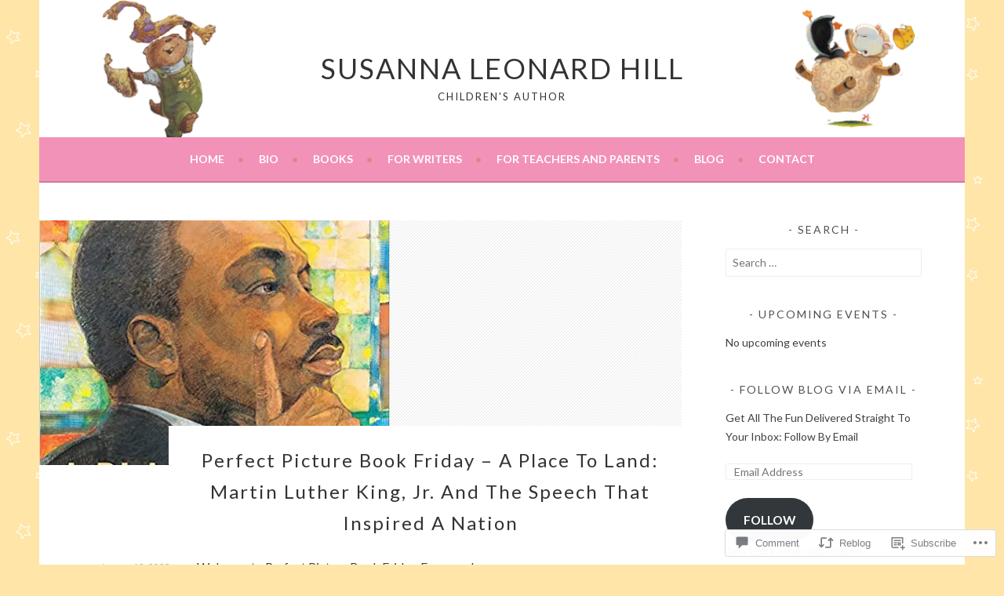

--- FILE ---
content_type: text/html; charset=UTF-8
request_url: https://susannahill.com/2023/01/13/perfect-picture-book-friday-a-place-to-land-martin-luther-king-jr-and-the-speech-that-inspired-a-nation-2/?replytocom=88971
body_size: 33425
content:
<!DOCTYPE html>
<html lang="en">
<head>
<meta charset="UTF-8">
<meta name="viewport" content="width=device-width, initial-scale=1">
<link rel="profile" href="http://gmpg.org/xfn/11">
<link rel="pingback" href="https://susannahill.com/xmlrpc.php">
<title>Perfect Picture Book Friday &#8211; A Place To Land: Martin Luther King, Jr. And The Speech That Inspired A Nation &#8211; Susanna Leonard Hill</title>
<script type="text/javascript">
  WebFontConfig = {"google":{"families":["Lato:r:latin,latin-ext","Lato:r,i,b,bi:latin,latin-ext"]},"api_url":"https:\/\/fonts-api.wp.com\/css"};
  (function() {
    var wf = document.createElement('script');
    wf.src = '/wp-content/plugins/custom-fonts/js/webfont.js';
    wf.type = 'text/javascript';
    wf.async = 'true';
    var s = document.getElementsByTagName('script')[0];
    s.parentNode.insertBefore(wf, s);
	})();
</script><style id="jetpack-custom-fonts-css">.wf-active body, .wf-active button, .wf-active input, .wf-active select, .wf-active textarea{font-family:"Lato",sans-serif}.wf-active .menu-toggle{font-family:"Lato",sans-serif}.wf-active .comment-navigation a, .wf-active .paging-navigation a, .wf-active .post-navigation a{font-family:"Lato",sans-serif}.wf-active .site-description{font-family:"Lato",sans-serif}.wf-active .archive .page-title, .wf-active .search .page-title{font-family:"Lato",sans-serif}.wf-active .entry-meta{font-family:"Lato",sans-serif}.wf-active .format-quote blockquote:before{font-family:"Lato",sans-serif}.wf-active .format-quote blockquote{font-family:"Lato",sans-serif}.wf-active blockquote cite{font-family:"Lato",sans-serif}.wf-active .jetpack-testimonial .entry-title{font-family:"Lato",sans-serif}.wf-active .wp-caption-dd, .wf-active .wp-caption-text{font-family:"Lato",sans-serif}.wf-active h1, .wf-active h2, .wf-active h3, .wf-active h4{font-family:"Lato",sans-serif;font-weight:400;font-style:normal}.wf-active h1{font-style:normal;font-weight:400}.wf-active h2{font-style:normal;font-weight:400}.wf-active h3{font-style:normal;font-weight:400}.wf-active h4{font-style:normal;font-weight:400}.wf-active h5, .wf-active h6{font-weight:400;font-style:normal}.wf-active .widget-title{font-family:"Lato",sans-serif;font-weight:400;font-style:normal}.wf-active .site-title{font-style:normal;font-weight:400}.wf-active .site-description{font-style:normal;font-weight:400}.wf-active .comments-title{font-style:normal;font-weight:400}.wf-active .front-widget-area .widget-title{font-family:"Lato",sans-serif;font-weight:400;font-style:normal}</style>
<meta name='robots' content='max-image-preview:large, noindex, follow' />

<!-- Async WordPress.com Remote Login -->
<script id="wpcom_remote_login_js">
var wpcom_remote_login_extra_auth = '';
function wpcom_remote_login_remove_dom_node_id( element_id ) {
	var dom_node = document.getElementById( element_id );
	if ( dom_node ) { dom_node.parentNode.removeChild( dom_node ); }
}
function wpcom_remote_login_remove_dom_node_classes( class_name ) {
	var dom_nodes = document.querySelectorAll( '.' + class_name );
	for ( var i = 0; i < dom_nodes.length; i++ ) {
		dom_nodes[ i ].parentNode.removeChild( dom_nodes[ i ] );
	}
}
function wpcom_remote_login_final_cleanup() {
	wpcom_remote_login_remove_dom_node_classes( "wpcom_remote_login_msg" );
	wpcom_remote_login_remove_dom_node_id( "wpcom_remote_login_key" );
	wpcom_remote_login_remove_dom_node_id( "wpcom_remote_login_validate" );
	wpcom_remote_login_remove_dom_node_id( "wpcom_remote_login_js" );
	wpcom_remote_login_remove_dom_node_id( "wpcom_request_access_iframe" );
	wpcom_remote_login_remove_dom_node_id( "wpcom_request_access_styles" );
}

// Watch for messages back from the remote login
window.addEventListener( "message", function( e ) {
	if ( e.origin === "https://r-login.wordpress.com" ) {
		var data = {};
		try {
			data = JSON.parse( e.data );
		} catch( e ) {
			wpcom_remote_login_final_cleanup();
			return;
		}

		if ( data.msg === 'LOGIN' ) {
			// Clean up the login check iframe
			wpcom_remote_login_remove_dom_node_id( "wpcom_remote_login_key" );

			var id_regex = new RegExp( /^[0-9]+$/ );
			var token_regex = new RegExp( /^.*|.*|.*$/ );
			if (
				token_regex.test( data.token )
				&& id_regex.test( data.wpcomid )
			) {
				// We have everything we need to ask for a login
				var script = document.createElement( "script" );
				script.setAttribute( "id", "wpcom_remote_login_validate" );
				script.src = '/remote-login.php?wpcom_remote_login=validate'
					+ '&wpcomid=' + data.wpcomid
					+ '&token=' + encodeURIComponent( data.token )
					+ '&host=' + window.location.protocol
					+ '//' + window.location.hostname
					+ '&postid=31745'
					+ '&is_singular=1';
				document.body.appendChild( script );
			}

			return;
		}

		// Safari ITP, not logged in, so redirect
		if ( data.msg === 'LOGIN-REDIRECT' ) {
			window.location = 'https://wordpress.com/log-in?redirect_to=' + window.location.href;
			return;
		}

		// Safari ITP, storage access failed, remove the request
		if ( data.msg === 'LOGIN-REMOVE' ) {
			var css_zap = 'html { -webkit-transition: margin-top 1s; transition: margin-top 1s; } /* 9001 */ html { margin-top: 0 !important; } * html body { margin-top: 0 !important; } @media screen and ( max-width: 782px ) { html { margin-top: 0 !important; } * html body { margin-top: 0 !important; } }';
			var style_zap = document.createElement( 'style' );
			style_zap.type = 'text/css';
			style_zap.appendChild( document.createTextNode( css_zap ) );
			document.body.appendChild( style_zap );

			var e = document.getElementById( 'wpcom_request_access_iframe' );
			e.parentNode.removeChild( e );

			document.cookie = 'wordpress_com_login_access=denied; path=/; max-age=31536000';

			return;
		}

		// Safari ITP
		if ( data.msg === 'REQUEST_ACCESS' ) {
			console.log( 'request access: safari' );

			// Check ITP iframe enable/disable knob
			if ( wpcom_remote_login_extra_auth !== 'safari_itp_iframe' ) {
				return;
			}

			// If we are in a "private window" there is no ITP.
			var private_window = false;
			try {
				var opendb = window.openDatabase( null, null, null, null );
			} catch( e ) {
				private_window = true;
			}

			if ( private_window ) {
				console.log( 'private window' );
				return;
			}

			var iframe = document.createElement( 'iframe' );
			iframe.id = 'wpcom_request_access_iframe';
			iframe.setAttribute( 'scrolling', 'no' );
			iframe.setAttribute( 'sandbox', 'allow-storage-access-by-user-activation allow-scripts allow-same-origin allow-top-navigation-by-user-activation' );
			iframe.src = 'https://r-login.wordpress.com/remote-login.php?wpcom_remote_login=request_access&origin=' + encodeURIComponent( data.origin ) + '&wpcomid=' + encodeURIComponent( data.wpcomid );

			var css = 'html { -webkit-transition: margin-top 1s; transition: margin-top 1s; } /* 9001 */ html { margin-top: 46px !important; } * html body { margin-top: 46px !important; } @media screen and ( max-width: 660px ) { html { margin-top: 71px !important; } * html body { margin-top: 71px !important; } #wpcom_request_access_iframe { display: block; height: 71px !important; } } #wpcom_request_access_iframe { border: 0px; height: 46px; position: fixed; top: 0; left: 0; width: 100%; min-width: 100%; z-index: 99999; background: #23282d; } ';

			var style = document.createElement( 'style' );
			style.type = 'text/css';
			style.id = 'wpcom_request_access_styles';
			style.appendChild( document.createTextNode( css ) );
			document.body.appendChild( style );

			document.body.appendChild( iframe );
		}

		if ( data.msg === 'DONE' ) {
			wpcom_remote_login_final_cleanup();
		}
	}
}, false );

// Inject the remote login iframe after the page has had a chance to load
// more critical resources
window.addEventListener( "DOMContentLoaded", function( e ) {
	var iframe = document.createElement( "iframe" );
	iframe.style.display = "none";
	iframe.setAttribute( "scrolling", "no" );
	iframe.setAttribute( "id", "wpcom_remote_login_key" );
	iframe.src = "https://r-login.wordpress.com/remote-login.php"
		+ "?wpcom_remote_login=key"
		+ "&origin=aHR0cHM6Ly9zdXNhbm5haGlsbC5jb20%3D"
		+ "&wpcomid=44928236"
		+ "&time=" + Math.floor( Date.now() / 1000 );
	document.body.appendChild( iframe );
}, false );
</script>
<link rel='dns-prefetch' href='//s0.wp.com' />
<link rel='dns-prefetch' href='//widgets.wp.com' />
<link rel="alternate" type="application/rss+xml" title="Susanna Leonard Hill &raquo; Feed" href="https://susannahill.com/feed/" />
<link rel="alternate" type="application/rss+xml" title="Susanna Leonard Hill &raquo; Comments Feed" href="https://susannahill.com/comments/feed/" />
<link rel="alternate" type="application/rss+xml" title="Susanna Leonard Hill &raquo; Perfect Picture Book Friday &#8211; A Place To Land: Martin Luther King, Jr. And The Speech That Inspired A&nbsp;Nation Comments Feed" href="https://susannahill.com/2023/01/13/perfect-picture-book-friday-a-place-to-land-martin-luther-king-jr-and-the-speech-that-inspired-a-nation-2/feed/" />
	<script type="text/javascript">
		/* <![CDATA[ */
		function addLoadEvent(func) {
			var oldonload = window.onload;
			if (typeof window.onload != 'function') {
				window.onload = func;
			} else {
				window.onload = function () {
					oldonload();
					func();
				}
			}
		}
		/* ]]> */
	</script>
	<link crossorigin='anonymous' rel='stylesheet' id='all-css-0-1' href='/_static/??-eJxtzEkKgDAMQNELWYNjcSGeRdog1Q7BpHh9UQRBXD74fDhImRQFo0DIinxeXGRYUWg222PgHCEkmz0y7OhnQasosXxUGuYC/o/ebfh+b135FMZKd02th77t1hMpiDR+&cssminify=yes' type='text/css' media='all' />
<style id='wp-emoji-styles-inline-css'>

	img.wp-smiley, img.emoji {
		display: inline !important;
		border: none !important;
		box-shadow: none !important;
		height: 1em !important;
		width: 1em !important;
		margin: 0 0.07em !important;
		vertical-align: -0.1em !important;
		background: none !important;
		padding: 0 !important;
	}
/*# sourceURL=wp-emoji-styles-inline-css */
</style>
<link crossorigin='anonymous' rel='stylesheet' id='all-css-2-1' href='/wp-content/plugins/gutenberg-core/v22.2.0/build/styles/block-library/style.css?m=1764855221i&cssminify=yes' type='text/css' media='all' />
<style id='wp-block-library-inline-css'>
.has-text-align-justify {
	text-align:justify;
}
.has-text-align-justify{text-align:justify;}

/*# sourceURL=wp-block-library-inline-css */
</style><style id='wp-block-paragraph-inline-css'>
.is-small-text{font-size:.875em}.is-regular-text{font-size:1em}.is-large-text{font-size:2.25em}.is-larger-text{font-size:3em}.has-drop-cap:not(:focus):first-letter{float:left;font-size:8.4em;font-style:normal;font-weight:100;line-height:.68;margin:.05em .1em 0 0;text-transform:uppercase}body.rtl .has-drop-cap:not(:focus):first-letter{float:none;margin-left:.1em}p.has-drop-cap.has-background{overflow:hidden}:root :where(p.has-background){padding:1.25em 2.375em}:where(p.has-text-color:not(.has-link-color)) a{color:inherit}p.has-text-align-left[style*="writing-mode:vertical-lr"],p.has-text-align-right[style*="writing-mode:vertical-rl"]{rotate:180deg}
/*# sourceURL=/wp-content/plugins/gutenberg-core/v22.2.0/build/styles/block-library/paragraph/style.css */
</style>
<style id='wp-block-image-inline-css'>
.wp-block-image>a,.wp-block-image>figure>a{display:inline-block}.wp-block-image img{box-sizing:border-box;height:auto;max-width:100%;vertical-align:bottom}@media not (prefers-reduced-motion){.wp-block-image img.hide{visibility:hidden}.wp-block-image img.show{animation:show-content-image .4s}}.wp-block-image[style*=border-radius] img,.wp-block-image[style*=border-radius]>a{border-radius:inherit}.wp-block-image.has-custom-border img{box-sizing:border-box}.wp-block-image.aligncenter{text-align:center}.wp-block-image.alignfull>a,.wp-block-image.alignwide>a{width:100%}.wp-block-image.alignfull img,.wp-block-image.alignwide img{height:auto;width:100%}.wp-block-image .aligncenter,.wp-block-image .alignleft,.wp-block-image .alignright,.wp-block-image.aligncenter,.wp-block-image.alignleft,.wp-block-image.alignright{display:table}.wp-block-image .aligncenter>figcaption,.wp-block-image .alignleft>figcaption,.wp-block-image .alignright>figcaption,.wp-block-image.aligncenter>figcaption,.wp-block-image.alignleft>figcaption,.wp-block-image.alignright>figcaption{caption-side:bottom;display:table-caption}.wp-block-image .alignleft{float:left;margin:.5em 1em .5em 0}.wp-block-image .alignright{float:right;margin:.5em 0 .5em 1em}.wp-block-image .aligncenter{margin-left:auto;margin-right:auto}.wp-block-image :where(figcaption){margin-bottom:1em;margin-top:.5em}.wp-block-image.is-style-circle-mask img{border-radius:9999px}@supports ((-webkit-mask-image:none) or (mask-image:none)) or (-webkit-mask-image:none){.wp-block-image.is-style-circle-mask img{border-radius:0;-webkit-mask-image:url('data:image/svg+xml;utf8,<svg viewBox="0 0 100 100" xmlns="http://www.w3.org/2000/svg"><circle cx="50" cy="50" r="50"/></svg>');mask-image:url('data:image/svg+xml;utf8,<svg viewBox="0 0 100 100" xmlns="http://www.w3.org/2000/svg"><circle cx="50" cy="50" r="50"/></svg>');mask-mode:alpha;-webkit-mask-position:center;mask-position:center;-webkit-mask-repeat:no-repeat;mask-repeat:no-repeat;-webkit-mask-size:contain;mask-size:contain}}:root :where(.wp-block-image.is-style-rounded img,.wp-block-image .is-style-rounded img){border-radius:9999px}.wp-block-image figure{margin:0}.wp-lightbox-container{display:flex;flex-direction:column;position:relative}.wp-lightbox-container img{cursor:zoom-in}.wp-lightbox-container img:hover+button{opacity:1}.wp-lightbox-container button{align-items:center;backdrop-filter:blur(16px) saturate(180%);background-color:#5a5a5a40;border:none;border-radius:4px;cursor:zoom-in;display:flex;height:20px;justify-content:center;opacity:0;padding:0;position:absolute;right:16px;text-align:center;top:16px;width:20px;z-index:100}@media not (prefers-reduced-motion){.wp-lightbox-container button{transition:opacity .2s ease}}.wp-lightbox-container button:focus-visible{outline:3px auto #5a5a5a40;outline:3px auto -webkit-focus-ring-color;outline-offset:3px}.wp-lightbox-container button:hover{cursor:pointer;opacity:1}.wp-lightbox-container button:focus{opacity:1}.wp-lightbox-container button:focus,.wp-lightbox-container button:hover,.wp-lightbox-container button:not(:hover):not(:active):not(.has-background){background-color:#5a5a5a40;border:none}.wp-lightbox-overlay{box-sizing:border-box;cursor:zoom-out;height:100vh;left:0;overflow:hidden;position:fixed;top:0;visibility:hidden;width:100%;z-index:100000}.wp-lightbox-overlay .close-button{align-items:center;cursor:pointer;display:flex;justify-content:center;min-height:40px;min-width:40px;padding:0;position:absolute;right:calc(env(safe-area-inset-right) + 16px);top:calc(env(safe-area-inset-top) + 16px);z-index:5000000}.wp-lightbox-overlay .close-button:focus,.wp-lightbox-overlay .close-button:hover,.wp-lightbox-overlay .close-button:not(:hover):not(:active):not(.has-background){background:none;border:none}.wp-lightbox-overlay .lightbox-image-container{height:var(--wp--lightbox-container-height);left:50%;overflow:hidden;position:absolute;top:50%;transform:translate(-50%,-50%);transform-origin:top left;width:var(--wp--lightbox-container-width);z-index:9999999999}.wp-lightbox-overlay .wp-block-image{align-items:center;box-sizing:border-box;display:flex;height:100%;justify-content:center;margin:0;position:relative;transform-origin:0 0;width:100%;z-index:3000000}.wp-lightbox-overlay .wp-block-image img{height:var(--wp--lightbox-image-height);min-height:var(--wp--lightbox-image-height);min-width:var(--wp--lightbox-image-width);width:var(--wp--lightbox-image-width)}.wp-lightbox-overlay .wp-block-image figcaption{display:none}.wp-lightbox-overlay button{background:none;border:none}.wp-lightbox-overlay .scrim{background-color:#fff;height:100%;opacity:.9;position:absolute;width:100%;z-index:2000000}.wp-lightbox-overlay.active{visibility:visible}@media not (prefers-reduced-motion){.wp-lightbox-overlay.active{animation:turn-on-visibility .25s both}.wp-lightbox-overlay.active img{animation:turn-on-visibility .35s both}.wp-lightbox-overlay.show-closing-animation:not(.active){animation:turn-off-visibility .35s both}.wp-lightbox-overlay.show-closing-animation:not(.active) img{animation:turn-off-visibility .25s both}.wp-lightbox-overlay.zoom.active{animation:none;opacity:1;visibility:visible}.wp-lightbox-overlay.zoom.active .lightbox-image-container{animation:lightbox-zoom-in .4s}.wp-lightbox-overlay.zoom.active .lightbox-image-container img{animation:none}.wp-lightbox-overlay.zoom.active .scrim{animation:turn-on-visibility .4s forwards}.wp-lightbox-overlay.zoom.show-closing-animation:not(.active){animation:none}.wp-lightbox-overlay.zoom.show-closing-animation:not(.active) .lightbox-image-container{animation:lightbox-zoom-out .4s}.wp-lightbox-overlay.zoom.show-closing-animation:not(.active) .lightbox-image-container img{animation:none}.wp-lightbox-overlay.zoom.show-closing-animation:not(.active) .scrim{animation:turn-off-visibility .4s forwards}}@keyframes show-content-image{0%{visibility:hidden}99%{visibility:hidden}to{visibility:visible}}@keyframes turn-on-visibility{0%{opacity:0}to{opacity:1}}@keyframes turn-off-visibility{0%{opacity:1;visibility:visible}99%{opacity:0;visibility:visible}to{opacity:0;visibility:hidden}}@keyframes lightbox-zoom-in{0%{transform:translate(calc((-100vw + var(--wp--lightbox-scrollbar-width))/2 + var(--wp--lightbox-initial-left-position)),calc(-50vh + var(--wp--lightbox-initial-top-position))) scale(var(--wp--lightbox-scale))}to{transform:translate(-50%,-50%) scale(1)}}@keyframes lightbox-zoom-out{0%{transform:translate(-50%,-50%) scale(1);visibility:visible}99%{visibility:visible}to{transform:translate(calc((-100vw + var(--wp--lightbox-scrollbar-width))/2 + var(--wp--lightbox-initial-left-position)),calc(-50vh + var(--wp--lightbox-initial-top-position))) scale(var(--wp--lightbox-scale));visibility:hidden}}
/*# sourceURL=/wp-content/plugins/gutenberg-core/v22.2.0/build/styles/block-library/image/style.css */
</style>
<style id='wp-block-post-excerpt-inline-css'>
:where(.wp-block-post-excerpt){box-sizing:border-box;margin-bottom:var(--wp--style--block-gap);margin-top:var(--wp--style--block-gap)}.wp-block-post-excerpt__excerpt{margin-bottom:0;margin-top:0}.wp-block-post-excerpt__more-text{margin-bottom:0;margin-top:var(--wp--style--block-gap)}.wp-block-post-excerpt__more-link{display:inline-block}
/*# sourceURL=/wp-content/plugins/gutenberg-core/v22.2.0/build/styles/block-library/post-excerpt/style.css */
</style>
<style id='global-styles-inline-css'>
:root{--wp--preset--aspect-ratio--square: 1;--wp--preset--aspect-ratio--4-3: 4/3;--wp--preset--aspect-ratio--3-4: 3/4;--wp--preset--aspect-ratio--3-2: 3/2;--wp--preset--aspect-ratio--2-3: 2/3;--wp--preset--aspect-ratio--16-9: 16/9;--wp--preset--aspect-ratio--9-16: 9/16;--wp--preset--color--black: #000000;--wp--preset--color--cyan-bluish-gray: #abb8c3;--wp--preset--color--white: #ffffff;--wp--preset--color--pale-pink: #f78da7;--wp--preset--color--vivid-red: #cf2e2e;--wp--preset--color--luminous-vivid-orange: #ff6900;--wp--preset--color--luminous-vivid-amber: #fcb900;--wp--preset--color--light-green-cyan: #7bdcb5;--wp--preset--color--vivid-green-cyan: #00d084;--wp--preset--color--pale-cyan-blue: #8ed1fc;--wp--preset--color--vivid-cyan-blue: #0693e3;--wp--preset--color--vivid-purple: #9b51e0;--wp--preset--gradient--vivid-cyan-blue-to-vivid-purple: linear-gradient(135deg,rgb(6,147,227) 0%,rgb(155,81,224) 100%);--wp--preset--gradient--light-green-cyan-to-vivid-green-cyan: linear-gradient(135deg,rgb(122,220,180) 0%,rgb(0,208,130) 100%);--wp--preset--gradient--luminous-vivid-amber-to-luminous-vivid-orange: linear-gradient(135deg,rgb(252,185,0) 0%,rgb(255,105,0) 100%);--wp--preset--gradient--luminous-vivid-orange-to-vivid-red: linear-gradient(135deg,rgb(255,105,0) 0%,rgb(207,46,46) 100%);--wp--preset--gradient--very-light-gray-to-cyan-bluish-gray: linear-gradient(135deg,rgb(238,238,238) 0%,rgb(169,184,195) 100%);--wp--preset--gradient--cool-to-warm-spectrum: linear-gradient(135deg,rgb(74,234,220) 0%,rgb(151,120,209) 20%,rgb(207,42,186) 40%,rgb(238,44,130) 60%,rgb(251,105,98) 80%,rgb(254,248,76) 100%);--wp--preset--gradient--blush-light-purple: linear-gradient(135deg,rgb(255,206,236) 0%,rgb(152,150,240) 100%);--wp--preset--gradient--blush-bordeaux: linear-gradient(135deg,rgb(254,205,165) 0%,rgb(254,45,45) 50%,rgb(107,0,62) 100%);--wp--preset--gradient--luminous-dusk: linear-gradient(135deg,rgb(255,203,112) 0%,rgb(199,81,192) 50%,rgb(65,88,208) 100%);--wp--preset--gradient--pale-ocean: linear-gradient(135deg,rgb(255,245,203) 0%,rgb(182,227,212) 50%,rgb(51,167,181) 100%);--wp--preset--gradient--electric-grass: linear-gradient(135deg,rgb(202,248,128) 0%,rgb(113,206,126) 100%);--wp--preset--gradient--midnight: linear-gradient(135deg,rgb(2,3,129) 0%,rgb(40,116,252) 100%);--wp--preset--font-size--small: 13px;--wp--preset--font-size--medium: 20px;--wp--preset--font-size--large: 36px;--wp--preset--font-size--x-large: 42px;--wp--preset--font-family--albert-sans: 'Albert Sans', sans-serif;--wp--preset--font-family--alegreya: Alegreya, serif;--wp--preset--font-family--arvo: Arvo, serif;--wp--preset--font-family--bodoni-moda: 'Bodoni Moda', serif;--wp--preset--font-family--bricolage-grotesque: 'Bricolage Grotesque', sans-serif;--wp--preset--font-family--cabin: Cabin, sans-serif;--wp--preset--font-family--chivo: Chivo, sans-serif;--wp--preset--font-family--commissioner: Commissioner, sans-serif;--wp--preset--font-family--cormorant: Cormorant, serif;--wp--preset--font-family--courier-prime: 'Courier Prime', monospace;--wp--preset--font-family--crimson-pro: 'Crimson Pro', serif;--wp--preset--font-family--dm-mono: 'DM Mono', monospace;--wp--preset--font-family--dm-sans: 'DM Sans', sans-serif;--wp--preset--font-family--dm-serif-display: 'DM Serif Display', serif;--wp--preset--font-family--domine: Domine, serif;--wp--preset--font-family--eb-garamond: 'EB Garamond', serif;--wp--preset--font-family--epilogue: Epilogue, sans-serif;--wp--preset--font-family--fahkwang: Fahkwang, sans-serif;--wp--preset--font-family--figtree: Figtree, sans-serif;--wp--preset--font-family--fira-sans: 'Fira Sans', sans-serif;--wp--preset--font-family--fjalla-one: 'Fjalla One', sans-serif;--wp--preset--font-family--fraunces: Fraunces, serif;--wp--preset--font-family--gabarito: Gabarito, system-ui;--wp--preset--font-family--ibm-plex-mono: 'IBM Plex Mono', monospace;--wp--preset--font-family--ibm-plex-sans: 'IBM Plex Sans', sans-serif;--wp--preset--font-family--ibarra-real-nova: 'Ibarra Real Nova', serif;--wp--preset--font-family--instrument-serif: 'Instrument Serif', serif;--wp--preset--font-family--inter: Inter, sans-serif;--wp--preset--font-family--josefin-sans: 'Josefin Sans', sans-serif;--wp--preset--font-family--jost: Jost, sans-serif;--wp--preset--font-family--libre-baskerville: 'Libre Baskerville', serif;--wp--preset--font-family--libre-franklin: 'Libre Franklin', sans-serif;--wp--preset--font-family--literata: Literata, serif;--wp--preset--font-family--lora: Lora, serif;--wp--preset--font-family--merriweather: Merriweather, serif;--wp--preset--font-family--montserrat: Montserrat, sans-serif;--wp--preset--font-family--newsreader: Newsreader, serif;--wp--preset--font-family--noto-sans-mono: 'Noto Sans Mono', sans-serif;--wp--preset--font-family--nunito: Nunito, sans-serif;--wp--preset--font-family--open-sans: 'Open Sans', sans-serif;--wp--preset--font-family--overpass: Overpass, sans-serif;--wp--preset--font-family--pt-serif: 'PT Serif', serif;--wp--preset--font-family--petrona: Petrona, serif;--wp--preset--font-family--piazzolla: Piazzolla, serif;--wp--preset--font-family--playfair-display: 'Playfair Display', serif;--wp--preset--font-family--plus-jakarta-sans: 'Plus Jakarta Sans', sans-serif;--wp--preset--font-family--poppins: Poppins, sans-serif;--wp--preset--font-family--raleway: Raleway, sans-serif;--wp--preset--font-family--roboto: Roboto, sans-serif;--wp--preset--font-family--roboto-slab: 'Roboto Slab', serif;--wp--preset--font-family--rubik: Rubik, sans-serif;--wp--preset--font-family--rufina: Rufina, serif;--wp--preset--font-family--sora: Sora, sans-serif;--wp--preset--font-family--source-sans-3: 'Source Sans 3', sans-serif;--wp--preset--font-family--source-serif-4: 'Source Serif 4', serif;--wp--preset--font-family--space-mono: 'Space Mono', monospace;--wp--preset--font-family--syne: Syne, sans-serif;--wp--preset--font-family--texturina: Texturina, serif;--wp--preset--font-family--urbanist: Urbanist, sans-serif;--wp--preset--font-family--work-sans: 'Work Sans', sans-serif;--wp--preset--spacing--20: 0.44rem;--wp--preset--spacing--30: 0.67rem;--wp--preset--spacing--40: 1rem;--wp--preset--spacing--50: 1.5rem;--wp--preset--spacing--60: 2.25rem;--wp--preset--spacing--70: 3.38rem;--wp--preset--spacing--80: 5.06rem;--wp--preset--shadow--natural: 6px 6px 9px rgba(0, 0, 0, 0.2);--wp--preset--shadow--deep: 12px 12px 50px rgba(0, 0, 0, 0.4);--wp--preset--shadow--sharp: 6px 6px 0px rgba(0, 0, 0, 0.2);--wp--preset--shadow--outlined: 6px 6px 0px -3px rgb(255, 255, 255), 6px 6px rgb(0, 0, 0);--wp--preset--shadow--crisp: 6px 6px 0px rgb(0, 0, 0);}:where(.is-layout-flex){gap: 0.5em;}:where(.is-layout-grid){gap: 0.5em;}body .is-layout-flex{display: flex;}.is-layout-flex{flex-wrap: wrap;align-items: center;}.is-layout-flex > :is(*, div){margin: 0;}body .is-layout-grid{display: grid;}.is-layout-grid > :is(*, div){margin: 0;}:where(.wp-block-columns.is-layout-flex){gap: 2em;}:where(.wp-block-columns.is-layout-grid){gap: 2em;}:where(.wp-block-post-template.is-layout-flex){gap: 1.25em;}:where(.wp-block-post-template.is-layout-grid){gap: 1.25em;}.has-black-color{color: var(--wp--preset--color--black) !important;}.has-cyan-bluish-gray-color{color: var(--wp--preset--color--cyan-bluish-gray) !important;}.has-white-color{color: var(--wp--preset--color--white) !important;}.has-pale-pink-color{color: var(--wp--preset--color--pale-pink) !important;}.has-vivid-red-color{color: var(--wp--preset--color--vivid-red) !important;}.has-luminous-vivid-orange-color{color: var(--wp--preset--color--luminous-vivid-orange) !important;}.has-luminous-vivid-amber-color{color: var(--wp--preset--color--luminous-vivid-amber) !important;}.has-light-green-cyan-color{color: var(--wp--preset--color--light-green-cyan) !important;}.has-vivid-green-cyan-color{color: var(--wp--preset--color--vivid-green-cyan) !important;}.has-pale-cyan-blue-color{color: var(--wp--preset--color--pale-cyan-blue) !important;}.has-vivid-cyan-blue-color{color: var(--wp--preset--color--vivid-cyan-blue) !important;}.has-vivid-purple-color{color: var(--wp--preset--color--vivid-purple) !important;}.has-black-background-color{background-color: var(--wp--preset--color--black) !important;}.has-cyan-bluish-gray-background-color{background-color: var(--wp--preset--color--cyan-bluish-gray) !important;}.has-white-background-color{background-color: var(--wp--preset--color--white) !important;}.has-pale-pink-background-color{background-color: var(--wp--preset--color--pale-pink) !important;}.has-vivid-red-background-color{background-color: var(--wp--preset--color--vivid-red) !important;}.has-luminous-vivid-orange-background-color{background-color: var(--wp--preset--color--luminous-vivid-orange) !important;}.has-luminous-vivid-amber-background-color{background-color: var(--wp--preset--color--luminous-vivid-amber) !important;}.has-light-green-cyan-background-color{background-color: var(--wp--preset--color--light-green-cyan) !important;}.has-vivid-green-cyan-background-color{background-color: var(--wp--preset--color--vivid-green-cyan) !important;}.has-pale-cyan-blue-background-color{background-color: var(--wp--preset--color--pale-cyan-blue) !important;}.has-vivid-cyan-blue-background-color{background-color: var(--wp--preset--color--vivid-cyan-blue) !important;}.has-vivid-purple-background-color{background-color: var(--wp--preset--color--vivid-purple) !important;}.has-black-border-color{border-color: var(--wp--preset--color--black) !important;}.has-cyan-bluish-gray-border-color{border-color: var(--wp--preset--color--cyan-bluish-gray) !important;}.has-white-border-color{border-color: var(--wp--preset--color--white) !important;}.has-pale-pink-border-color{border-color: var(--wp--preset--color--pale-pink) !important;}.has-vivid-red-border-color{border-color: var(--wp--preset--color--vivid-red) !important;}.has-luminous-vivid-orange-border-color{border-color: var(--wp--preset--color--luminous-vivid-orange) !important;}.has-luminous-vivid-amber-border-color{border-color: var(--wp--preset--color--luminous-vivid-amber) !important;}.has-light-green-cyan-border-color{border-color: var(--wp--preset--color--light-green-cyan) !important;}.has-vivid-green-cyan-border-color{border-color: var(--wp--preset--color--vivid-green-cyan) !important;}.has-pale-cyan-blue-border-color{border-color: var(--wp--preset--color--pale-cyan-blue) !important;}.has-vivid-cyan-blue-border-color{border-color: var(--wp--preset--color--vivid-cyan-blue) !important;}.has-vivid-purple-border-color{border-color: var(--wp--preset--color--vivid-purple) !important;}.has-vivid-cyan-blue-to-vivid-purple-gradient-background{background: var(--wp--preset--gradient--vivid-cyan-blue-to-vivid-purple) !important;}.has-light-green-cyan-to-vivid-green-cyan-gradient-background{background: var(--wp--preset--gradient--light-green-cyan-to-vivid-green-cyan) !important;}.has-luminous-vivid-amber-to-luminous-vivid-orange-gradient-background{background: var(--wp--preset--gradient--luminous-vivid-amber-to-luminous-vivid-orange) !important;}.has-luminous-vivid-orange-to-vivid-red-gradient-background{background: var(--wp--preset--gradient--luminous-vivid-orange-to-vivid-red) !important;}.has-very-light-gray-to-cyan-bluish-gray-gradient-background{background: var(--wp--preset--gradient--very-light-gray-to-cyan-bluish-gray) !important;}.has-cool-to-warm-spectrum-gradient-background{background: var(--wp--preset--gradient--cool-to-warm-spectrum) !important;}.has-blush-light-purple-gradient-background{background: var(--wp--preset--gradient--blush-light-purple) !important;}.has-blush-bordeaux-gradient-background{background: var(--wp--preset--gradient--blush-bordeaux) !important;}.has-luminous-dusk-gradient-background{background: var(--wp--preset--gradient--luminous-dusk) !important;}.has-pale-ocean-gradient-background{background: var(--wp--preset--gradient--pale-ocean) !important;}.has-electric-grass-gradient-background{background: var(--wp--preset--gradient--electric-grass) !important;}.has-midnight-gradient-background{background: var(--wp--preset--gradient--midnight) !important;}.has-small-font-size{font-size: var(--wp--preset--font-size--small) !important;}.has-medium-font-size{font-size: var(--wp--preset--font-size--medium) !important;}.has-large-font-size{font-size: var(--wp--preset--font-size--large) !important;}.has-x-large-font-size{font-size: var(--wp--preset--font-size--x-large) !important;}.has-albert-sans-font-family{font-family: var(--wp--preset--font-family--albert-sans) !important;}.has-alegreya-font-family{font-family: var(--wp--preset--font-family--alegreya) !important;}.has-arvo-font-family{font-family: var(--wp--preset--font-family--arvo) !important;}.has-bodoni-moda-font-family{font-family: var(--wp--preset--font-family--bodoni-moda) !important;}.has-bricolage-grotesque-font-family{font-family: var(--wp--preset--font-family--bricolage-grotesque) !important;}.has-cabin-font-family{font-family: var(--wp--preset--font-family--cabin) !important;}.has-chivo-font-family{font-family: var(--wp--preset--font-family--chivo) !important;}.has-commissioner-font-family{font-family: var(--wp--preset--font-family--commissioner) !important;}.has-cormorant-font-family{font-family: var(--wp--preset--font-family--cormorant) !important;}.has-courier-prime-font-family{font-family: var(--wp--preset--font-family--courier-prime) !important;}.has-crimson-pro-font-family{font-family: var(--wp--preset--font-family--crimson-pro) !important;}.has-dm-mono-font-family{font-family: var(--wp--preset--font-family--dm-mono) !important;}.has-dm-sans-font-family{font-family: var(--wp--preset--font-family--dm-sans) !important;}.has-dm-serif-display-font-family{font-family: var(--wp--preset--font-family--dm-serif-display) !important;}.has-domine-font-family{font-family: var(--wp--preset--font-family--domine) !important;}.has-eb-garamond-font-family{font-family: var(--wp--preset--font-family--eb-garamond) !important;}.has-epilogue-font-family{font-family: var(--wp--preset--font-family--epilogue) !important;}.has-fahkwang-font-family{font-family: var(--wp--preset--font-family--fahkwang) !important;}.has-figtree-font-family{font-family: var(--wp--preset--font-family--figtree) !important;}.has-fira-sans-font-family{font-family: var(--wp--preset--font-family--fira-sans) !important;}.has-fjalla-one-font-family{font-family: var(--wp--preset--font-family--fjalla-one) !important;}.has-fraunces-font-family{font-family: var(--wp--preset--font-family--fraunces) !important;}.has-gabarito-font-family{font-family: var(--wp--preset--font-family--gabarito) !important;}.has-ibm-plex-mono-font-family{font-family: var(--wp--preset--font-family--ibm-plex-mono) !important;}.has-ibm-plex-sans-font-family{font-family: var(--wp--preset--font-family--ibm-plex-sans) !important;}.has-ibarra-real-nova-font-family{font-family: var(--wp--preset--font-family--ibarra-real-nova) !important;}.has-instrument-serif-font-family{font-family: var(--wp--preset--font-family--instrument-serif) !important;}.has-inter-font-family{font-family: var(--wp--preset--font-family--inter) !important;}.has-josefin-sans-font-family{font-family: var(--wp--preset--font-family--josefin-sans) !important;}.has-jost-font-family{font-family: var(--wp--preset--font-family--jost) !important;}.has-libre-baskerville-font-family{font-family: var(--wp--preset--font-family--libre-baskerville) !important;}.has-libre-franklin-font-family{font-family: var(--wp--preset--font-family--libre-franklin) !important;}.has-literata-font-family{font-family: var(--wp--preset--font-family--literata) !important;}.has-lora-font-family{font-family: var(--wp--preset--font-family--lora) !important;}.has-merriweather-font-family{font-family: var(--wp--preset--font-family--merriweather) !important;}.has-montserrat-font-family{font-family: var(--wp--preset--font-family--montserrat) !important;}.has-newsreader-font-family{font-family: var(--wp--preset--font-family--newsreader) !important;}.has-noto-sans-mono-font-family{font-family: var(--wp--preset--font-family--noto-sans-mono) !important;}.has-nunito-font-family{font-family: var(--wp--preset--font-family--nunito) !important;}.has-open-sans-font-family{font-family: var(--wp--preset--font-family--open-sans) !important;}.has-overpass-font-family{font-family: var(--wp--preset--font-family--overpass) !important;}.has-pt-serif-font-family{font-family: var(--wp--preset--font-family--pt-serif) !important;}.has-petrona-font-family{font-family: var(--wp--preset--font-family--petrona) !important;}.has-piazzolla-font-family{font-family: var(--wp--preset--font-family--piazzolla) !important;}.has-playfair-display-font-family{font-family: var(--wp--preset--font-family--playfair-display) !important;}.has-plus-jakarta-sans-font-family{font-family: var(--wp--preset--font-family--plus-jakarta-sans) !important;}.has-poppins-font-family{font-family: var(--wp--preset--font-family--poppins) !important;}.has-raleway-font-family{font-family: var(--wp--preset--font-family--raleway) !important;}.has-roboto-font-family{font-family: var(--wp--preset--font-family--roboto) !important;}.has-roboto-slab-font-family{font-family: var(--wp--preset--font-family--roboto-slab) !important;}.has-rubik-font-family{font-family: var(--wp--preset--font-family--rubik) !important;}.has-rufina-font-family{font-family: var(--wp--preset--font-family--rufina) !important;}.has-sora-font-family{font-family: var(--wp--preset--font-family--sora) !important;}.has-source-sans-3-font-family{font-family: var(--wp--preset--font-family--source-sans-3) !important;}.has-source-serif-4-font-family{font-family: var(--wp--preset--font-family--source-serif-4) !important;}.has-space-mono-font-family{font-family: var(--wp--preset--font-family--space-mono) !important;}.has-syne-font-family{font-family: var(--wp--preset--font-family--syne) !important;}.has-texturina-font-family{font-family: var(--wp--preset--font-family--texturina) !important;}.has-urbanist-font-family{font-family: var(--wp--preset--font-family--urbanist) !important;}.has-work-sans-font-family{font-family: var(--wp--preset--font-family--work-sans) !important;}
/*# sourceURL=global-styles-inline-css */
</style>

<style id='classic-theme-styles-inline-css'>
/*! This file is auto-generated */
.wp-block-button__link{color:#fff;background-color:#32373c;border-radius:9999px;box-shadow:none;text-decoration:none;padding:calc(.667em + 2px) calc(1.333em + 2px);font-size:1.125em}.wp-block-file__button{background:#32373c;color:#fff;text-decoration:none}
/*# sourceURL=/wp-includes/css/classic-themes.min.css */
</style>
<link crossorigin='anonymous' rel='stylesheet' id='all-css-4-1' href='/_static/??-eJx9j11uAjEMhC9Ur7VoofBQ9ShVfiwaiJModpb29mSFaBFI+xIl4/lmHLwUcDkpJcUS2zEkQZdtzO4suBnG/TCCBC6RoNI8TOiD6J8DRH8jDU7kDR+CuMF/VqWuczG6OJh8MBSJu20NuwR/JO243O+g9LOOlF4D1pZKItBPDo1Bv3uXrHEn0mLcGbp0i7gNUFq6z75mSj5XNE0zG9XgXiiU6tC2ED3OVG1v7uLyS3l+L7t88sf4vttvpsM0bU9XQOeRLw==&cssminify=yes' type='text/css' media='all' />
<link rel='stylesheet' id='verbum-gutenberg-css-css' href='https://widgets.wp.com/verbum-block-editor/block-editor.css?ver=1738686361' media='all' />
<link crossorigin='anonymous' rel='stylesheet' id='all-css-6-1' href='/_static/??-eJyFjUsKwkAQRC/kWPiJIQvxKJI0TZxkptPYPYTcXiMushDcVcF7VZg10CTO4sglaCp9FMPAri2N3w4rgnsUQs/Cz/gW7Hfck9kOm01/cGaDlg7GqYX5kvgvtV59yDArTXnlb/l6qKvTsW4u52p4AQ/YQ8Q=&cssminify=yes' type='text/css' media='all' />
<style id='sela-style-inline-css'>
.site-branding { background-image: url(https://susannahill.com/wp-content/uploads/2016/01/main-banner.png); }
/*# sourceURL=sela-style-inline-css */
</style>
<style id='jetpack_facebook_likebox-inline-css'>
.widget_facebook_likebox {
	overflow: hidden;
}

/*# sourceURL=/wp-content/mu-plugins/jetpack-plugin/sun/modules/widgets/facebook-likebox/style.css */
</style>
<link crossorigin='anonymous' rel='stylesheet' id='all-css-8-1' href='/_static/??-eJzTLy/QTc7PK0nNK9HPLdUtyClNz8wr1i9KTcrJTwcy0/WTi5G5ekCujj52Temp+bo5+cmJJZn5eSgc3bScxMwikFb7XFtDE1NLExMLc0OTLACohS2q&cssminify=yes' type='text/css' media='all' />
<link crossorigin='anonymous' rel='stylesheet' id='print-css-9-1' href='/wp-content/mu-plugins/global-print/global-print.css?m=1465851035i&cssminify=yes' type='text/css' media='print' />
<style id='jetpack-global-styles-frontend-style-inline-css'>
:root { --font-headings: unset; --font-base: unset; --font-headings-default: -apple-system,BlinkMacSystemFont,"Segoe UI",Roboto,Oxygen-Sans,Ubuntu,Cantarell,"Helvetica Neue",sans-serif; --font-base-default: -apple-system,BlinkMacSystemFont,"Segoe UI",Roboto,Oxygen-Sans,Ubuntu,Cantarell,"Helvetica Neue",sans-serif;}
/*# sourceURL=jetpack-global-styles-frontend-style-inline-css */
</style>
<link crossorigin='anonymous' rel='stylesheet' id='all-css-12-1' href='/_static/??-eJyNjcsKAjEMRX/IGtQZBxfip0hMS9sxTYppGfx7H7gRN+7ugcs5sFRHKi1Ig9Jd5R6zGMyhVaTrh8G6QFHfORhYwlvw6P39PbPENZmt4G/ROQuBKWVkxxrVvuBH1lIoz2waILJekF+HUzlupnG3nQ77YZwfuRJIaQ==&cssminify=yes' type='text/css' media='all' />
<script type="text/javascript" id="jetpack_related-posts-js-extra">
/* <![CDATA[ */
var related_posts_js_options = {"post_heading":"h4"};
//# sourceURL=jetpack_related-posts-js-extra
/* ]]> */
</script>
<script type="text/javascript" id="wpcom-actionbar-placeholder-js-extra">
/* <![CDATA[ */
var actionbardata = {"siteID":"44928236","postID":"31745","siteURL":"https://susannahill.com","xhrURL":"https://susannahill.com/wp-admin/admin-ajax.php","nonce":"40de9bb5a6","isLoggedIn":"","statusMessage":"","subsEmailDefault":"instantly","proxyScriptUrl":"https://s0.wp.com/wp-content/js/wpcom-proxy-request.js?m=1513050504i&amp;ver=20211021","shortlink":"https://wp.me/p32vSY-8g1","i18n":{"followedText":"New posts from this site will now appear in your \u003Ca href=\"https://wordpress.com/reader\"\u003EReader\u003C/a\u003E","foldBar":"Collapse this bar","unfoldBar":"Expand this bar","shortLinkCopied":"Shortlink copied to clipboard."}};
//# sourceURL=wpcom-actionbar-placeholder-js-extra
/* ]]> */
</script>
<script type="text/javascript" id="jetpack-mu-wpcom-settings-js-before">
/* <![CDATA[ */
var JETPACK_MU_WPCOM_SETTINGS = {"assetsUrl":"https://s0.wp.com/wp-content/mu-plugins/jetpack-mu-wpcom-plugin/sun/jetpack_vendor/automattic/jetpack-mu-wpcom/src/build/"};
//# sourceURL=jetpack-mu-wpcom-settings-js-before
/* ]]> */
</script>
<script crossorigin='anonymous' type='text/javascript'  src='/_static/??-eJx1jcEOwiAQRH9IunJo2ovxU0yFTQPCguyS2r8XE0zqwdNkMi9vYMvKJBIkgVhVDnV1xOBR8mIevQNXgpsjA/fqgoWCYRG0KicW/m1DdDR4PsHB6xsTROWSXvt3a7JQLfJn9M+KZe9xFPyFVHRraacdvsaLnsbxrPU0z/4NC+ROAA=='></script>
<script type="text/javascript" id="rlt-proxy-js-after">
/* <![CDATA[ */
	rltInitialize( {"token":null,"iframeOrigins":["https:\/\/widgets.wp.com"]} );
//# sourceURL=rlt-proxy-js-after
/* ]]> */
</script>
<link rel="EditURI" type="application/rsd+xml" title="RSD" href="https://perfectpicturebooks.wordpress.com/xmlrpc.php?rsd" />
<meta name="generator" content="WordPress.com" />
<link rel="canonical" href="https://susannahill.com/2023/01/13/perfect-picture-book-friday-a-place-to-land-martin-luther-king-jr-and-the-speech-that-inspired-a-nation-2/" />
<link rel='shortlink' href='https://wp.me/p32vSY-8g1' />
<link rel="alternate" type="application/json+oembed" href="https://public-api.wordpress.com/oembed/?format=json&amp;url=https%3A%2F%2Fsusannahill.com%2F2023%2F01%2F13%2Fperfect-picture-book-friday-a-place-to-land-martin-luther-king-jr-and-the-speech-that-inspired-a-nation-2%2F&amp;for=wpcom-auto-discovery" /><link rel="alternate" type="application/xml+oembed" href="https://public-api.wordpress.com/oembed/?format=xml&amp;url=https%3A%2F%2Fsusannahill.com%2F2023%2F01%2F13%2Fperfect-picture-book-friday-a-place-to-land-martin-luther-king-jr-and-the-speech-that-inspired-a-nation-2%2F&amp;for=wpcom-auto-discovery" />
<!-- Jetpack Open Graph Tags -->
<meta property="og:type" content="article" />
<meta property="og:title" content="Perfect Picture Book Friday &#8211; A Place To Land: Martin Luther King, Jr. And The Speech That Inspired A Nation" />
<meta property="og:url" content="https://susannahill.com/2023/01/13/perfect-picture-book-friday-a-place-to-land-martin-luther-king-jr-and-the-speech-that-inspired-a-nation-2/" />
<meta property="og:description" content="Welcome to Perfect Picture Book Friday, Everyone! It&#8217;s been a very busy week, so I&#8217;ll get right to today&#8217;s book without any chit chat. (Shocking, I know, but yes, it really is me …" />
<meta property="article:published_time" content="2023-01-13T05:01:00+00:00" />
<meta property="article:modified_time" content="2023-01-14T15:46:51+00:00" />
<meta property="og:site_name" content="Susanna Leonard Hill" />
<meta property="og:image" content="https://susannahill.com/wp-content/uploads/2019/09/a-place-to-land.jpg" />
<meta property="og:image:width" content="447" />
<meta property="og:image:height" content="500" />
<meta property="og:image:alt" content="" />
<meta property="og:locale" content="en_US" />
<meta property="article:publisher" content="https://www.facebook.com/WordPresscom" />
<meta name="twitter:text:title" content="Perfect Picture Book Friday &#8211; A Place To Land: Martin Luther King, Jr. And The Speech That Inspired A&nbsp;Nation" />
<meta name="twitter:image" content="https://susannahill.com/wp-content/uploads/2019/09/a-place-to-land.jpg?w=640" />
<meta name="twitter:card" content="summary_large_image" />

<!-- End Jetpack Open Graph Tags -->
<link rel="shortcut icon" type="image/x-icon" href="https://secure.gravatar.com/blavatar/0a35ad7d1ec4165382cdb4dd52081c02ad0047883c204fb921c2574a51fe354e?s=32" sizes="16x16" />
<link rel="icon" type="image/x-icon" href="https://secure.gravatar.com/blavatar/0a35ad7d1ec4165382cdb4dd52081c02ad0047883c204fb921c2574a51fe354e?s=32" sizes="16x16" />
<link rel="apple-touch-icon" href="https://secure.gravatar.com/blavatar/0a35ad7d1ec4165382cdb4dd52081c02ad0047883c204fb921c2574a51fe354e?s=114" />
<link rel='openid.server' href='https://susannahill.com/?openidserver=1' />
<link rel='openid.delegate' href='https://susannahill.com/' />
<link rel="search" type="application/opensearchdescription+xml" href="https://susannahill.com/osd.xml" title="Susanna Leonard Hill" />
<link rel="search" type="application/opensearchdescription+xml" href="https://s1.wp.com/opensearch.xml" title="WordPress.com" />
<meta name="theme-color" content="#ffe6a8" />
		<style type="text/css">
			.recentcomments a {
				display: inline !important;
				padding: 0 !important;
				margin: 0 !important;
			}

			table.recentcommentsavatartop img.avatar, table.recentcommentsavatarend img.avatar {
				border: 0px;
				margin: 0;
			}

			table.recentcommentsavatartop a, table.recentcommentsavatarend a {
				border: 0px !important;
				background-color: transparent !important;
			}

			td.recentcommentsavatarend, td.recentcommentsavatartop {
				padding: 0px 0px 1px 0px;
				margin: 0px;
			}

			td.recentcommentstextend {
				border: none !important;
				padding: 0px 0px 2px 10px;
			}

			.rtl td.recentcommentstextend {
				padding: 0px 10px 2px 0px;
			}

			td.recentcommentstexttop {
				border: none;
				padding: 0px 0px 0px 10px;
			}

			.rtl td.recentcommentstexttop {
				padding: 0px 10px 0px 0px;
			}
		</style>
		<style type="text/css">
.upcoming-events li {
	margin-bottom: 10px;
}
.upcoming-events li span {
	display: block;
}
</style>
		<meta name="description" content="Welcome to Perfect Picture Book Friday, Everyone! It&#039;s been a very busy week, so I&#039;ll get right to today&#039;s book without any chit chat. (Shocking, I know, but yes, it really is me - I have not been taken over by aliens 😊) Today is the perfect Friday for this Perfect Picture Book about Martin&hellip;" />
<style type="text/css" id="custom-background-css">
body.custom-background { background-color: #ffe6a8; background-image: url("https://perfectpicturebooks.files.wordpress.com/2016/01/star-pattern-outline.png"); background-position: left top; background-size: auto; background-repeat: repeat; background-attachment: fixed; }
</style>
	<style type="text/css" id="custom-colors-css">    .nav-menu > li > a:after {
        color: rgba(0, 0, 0, 0.3);
    }
.main-navigation a, .social-links ul a:before { color: #FFFFFF;}
.menu-toggle, .menu-toggle:hover, .menu-toggle:focus { color: #FFFFFF;}
.main-navigation.toggled ul ul, .main-navigation.toggled ul ul a { color: #FFFFFF;}
.site-info a { color: #FFFFFF;}
.main-navigation li.current_page_ancestor > a, .main-navigation li.current-menu-ancestor > a { color: #FFFFFF;}
.main-navigation a:hover, .main-navigation ul > :hover > a, .main-navigation ul > .focus > a { color: #FFFFFF;}
.main-navigation li.current_page_item > a, .main-navigation li.current-menu-item > a { color: #FFFFFF;}
.main-navigation li.current_page_item > a .sub-menu li a, .main-navigation li.current-menu-item > a .sub-menu li a, .main-navigation ul ul li.current_page_item > a, .main-navigation ul ul li.current-menu-item > a { color: #4F4F4F;}
body { background-color: #ffe6a8;}
.main-navigation, button { background-color: #cc333e;}
.main-navigation .nav-menu > li > a:after, .main-navigation .menu > li > a:after { color: #E0848A;}
a, .entry-title a:hover, .comment-meta a, .jetpack-testimonial .entry-title { color: #CC333E;}
.widget_flickr #flickr_badge_uber_wrapper td a:last-child, .widget-area .milestone-countdown .difference { color: #CC333E;}
.main-navigation ul ul a:hover, .main-navigation ul ul > li.focus > a { color: #CC333E;}
input[type="button"], input[type="reset"], input[type="submit"], #infinite-handle span { background-color: #CC333E;}
input[type="text"]:focus,
            input[type="email"]:focus,
            input[type="password"]:focus,
            input[type="search"]:focus,
            input[type="url"]:focus,
            textarea:focus { border-color: #CC333E;}
.social-links ul a:before, .footer-widget-area button { background-color: #E7A6AB;}
.site-info a:hover { color: #E7A6AB;}
.footer-widget-area a:hover { color: #C7313B;}
</style>
			<link rel="stylesheet" id="custom-css-css" type="text/css" href="https://s0.wp.com/?custom-css=1&#038;csblog=32vSY&#038;cscache=6&#038;csrev=207" />
			<link crossorigin='anonymous' rel='stylesheet' id='all-css-0-3' href='/_static/??-eJyVjssKwkAMRX/INowP1IX4KdKmg6SdScJkQn+/FR/gTpfncjhcmLVB4Rq5QvZGk9+JDcZYtcPpxWDOcCNG6JPgZGAzaSwtmm3g50CWwVM0wK6IW0wf5z382XseckrDir1hIa0kq/tFbSZ+hK/5Eo6H3fkU9mE7Lr2lXSA=&cssminify=yes' type='text/css' media='all' />
</head>

<body class="wp-singular post-template-default single single-post postid-31745 single-format-standard custom-background wp-theme-pubsela customizer-styles-applied not-multi-author display-header-text jetpack-reblog-enabled custom-colors">
<div id="page" class="hfeed site">
	<header id="masthead" class="site-header" role="banner">
		<a class="skip-link screen-reader-text" href="#content" title="Skip to content">Skip to content</a>

		<div class="site-branding">
			<a href="https://susannahill.com/" class="site-logo-link" rel="home" itemprop="url"></a>			<h1 class="site-title"><a href="https://susannahill.com/" title="Susanna Leonard Hill" rel="home">Susanna Leonard Hill</a></h1>
							<h2 class="site-description">Children&#039;s Author</h2>
					</div><!-- .site-branding -->

		<nav id="site-navigation" class="main-navigation" role="navigation">
			<button class="menu-toggle" aria-controls="menu" aria-expanded="false">Menu</button>
			<div class="menu-main-nav-container"><ul id="menu-main-nav" class="menu"><li id="menu-item-3023" class="menu-item menu-item-type-post_type menu-item-object-page menu-item-home menu-item-3023"><a href="https://susannahill.com/">Home</a></li>
<li id="menu-item-20" class="menu-item menu-item-type-post_type menu-item-object-page menu-item-20"><a href="https://susannahill.com/bio/">Bio</a></li>
<li id="menu-item-19" class="menu-item menu-item-type-post_type menu-item-object-page menu-item-has-children menu-item-19"><a href="https://susannahill.com/books/">Books</a>
<ul class="sub-menu">
	<li id="menu-item-29609" class="menu-item menu-item-type-post_type menu-item-object-page menu-item-29609"><a href="https://susannahill.com/books/alphabedtime/">Alphabedtime</a></li>
	<li id="menu-item-26409" class="menu-item menu-item-type-post_type menu-item-object-page menu-item-26409"><a href="https://susannahill.com/books/mars-first-friends-come-on-over-rovers/">Mars’ First Friends: Come on Over, Rovers!</a></li>
	<li id="menu-item-26408" class="menu-item menu-item-type-post_type menu-item-object-page menu-item-26408"><a href="https://susannahill.com/books/grandmas-girl/">Grandma’s Girl</a></li>
	<li id="menu-item-17535" class="menu-item menu-item-type-post_type menu-item-object-page menu-item-17535"><a href="https://susannahill.com/books/moons-first-friends-one-giant-leap-for-friendship/">Moon’s First Friends: One Giant Leap for Friendship</a></li>
	<li id="menu-item-26414" class="menu-item menu-item-type-post_type menu-item-object-page menu-item-26414"><a href="https://susannahill.com/books/dear-santa/">Dear Santa: For Everyone Who Believes in the Magic of Christmas</a></li>
	<li id="menu-item-16750" class="menu-item menu-item-type-post_type menu-item-object-page menu-item-16750"><a href="https://susannahill.com/books/miracle-on-34th-street/">Miracle On 34th Street</a></li>
	<li id="menu-item-16414" class="menu-item menu-item-type-post_type menu-item-object-page menu-item-16414"><a href="https://susannahill.com/books/when-your-monkeys-wont-go-to-bed/">When Your Monkeys Won’t Go to Bed</a></li>
	<li id="menu-item-15920" class="menu-item menu-item-type-post_type menu-item-object-page menu-item-15920"><a href="https://susannahill.com/books/when-your-llama-needs-a-haircut/">When your Llama needs a Haircut</a></li>
	<li id="menu-item-10094" class="menu-item menu-item-type-post_type menu-item-object-page menu-item-10094"><a href="https://susannahill.com/books/when-your-lion-needs-a-bath/">When Your Lion Needs a Bath</a></li>
	<li id="menu-item-10093" class="menu-item menu-item-type-post_type menu-item-object-page menu-item-10093"><a href="https://susannahill.com/books/when-your-elephant-has-the-sniffles/">When Your Elephant Has the Sniffles</a></li>
	<li id="menu-item-10098" class="menu-item menu-item-type-post_type menu-item-object-page menu-item-10098"><a href="https://susannahill.com/books/the-road-that-trucks-built/">The Road That Trucks Built</a></li>
	<li id="menu-item-58" class="menu-item menu-item-type-post_type menu-item-object-page menu-item-58"><a href="https://susannahill.com/books/april-fool-phyllis/">April Fool, Phyllis!</a></li>
	<li id="menu-item-2181" class="menu-item menu-item-type-post_type menu-item-object-page menu-item-2181"><a href="https://susannahill.com/books/cant-sleep-without-sheep/">Can’t Sleep Without Sheep</a></li>
	<li id="menu-item-2215" class="menu-item menu-item-type-post_type menu-item-object-page menu-item-2215"><a href="https://susannahill.com/books/punxsutawney-phyllis/">Punxsutawney Phyllis</a></li>
	<li id="menu-item-2219" class="menu-item menu-item-type-post_type menu-item-object-page menu-item-2219"><a href="https://susannahill.com/books/not-yet-rose/">Not Yet, Rose</a></li>
	<li id="menu-item-2238" class="menu-item menu-item-type-post_type menu-item-object-page menu-item-2238"><a href="https://susannahill.com/books/freight-train-trip-a-lift-the-flap-adventure/">Freight Train Trip! A Lift-the Flap Adventure</a></li>
	<li id="menu-item-2237" class="menu-item menu-item-type-post_type menu-item-object-page menu-item-2237"><a href="https://susannahill.com/books/airplane-flight-a-lift-the-flap-adventure/">Airplane Flight! A Lift-the-Flap Adventure</a></li>
	<li id="menu-item-2240" class="menu-item menu-item-type-post_type menu-item-object-page menu-item-2240"><a href="https://susannahill.com/books/no-sword-fighting-in-the-house/">No Sword Fighting in the House</a></li>
	<li id="menu-item-2239" class="menu-item menu-item-type-post_type menu-item-object-page menu-item-2239"><a href="https://susannahill.com/books/the-house-that-mack-built/">The House That Mack Built</a></li>
	<li id="menu-item-2241" class="menu-item menu-item-type-post_type menu-item-object-page menu-item-2241"><a href="https://susannahill.com/books/beer-is-zo-moe/">Beer is zo moe!</a></li>
	<li id="menu-item-26407" class="menu-item menu-item-type-post_type menu-item-object-page menu-item-26407"><a href="https://susannahill.com/works-written-for-hire/">Works Written for Hire</a></li>
</ul>
</li>
<li id="menu-item-2175" class="menu-item menu-item-type-post_type menu-item-object-page menu-item-has-children menu-item-2175"><a href="https://susannahill.com/for-writers/">For Writers</a>
<ul class="sub-menu">
	<li id="menu-item-2349" class="menu-item menu-item-type-post_type menu-item-object-page menu-item-2349"><a href="https://susannahill.com/for-writers/making-picture-book-magic/">Making Picture Book Magic</a></li>
	<li id="menu-item-3094" class="menu-item menu-item-type-post_type menu-item-object-page menu-item-3094"><a href="https://susannahill.com/for-teachers-and-parents/perfect-picture-books/">Perfect Picture Books</a></li>
	<li id="menu-item-2192" class="menu-item menu-item-type-post_type menu-item-object-page menu-item-2192"><a href="https://susannahill.com/for-writers/critiques/">Critiques &amp; Mentoring</a></li>
	<li id="menu-item-2191" class="menu-item menu-item-type-post_type menu-item-object-page menu-item-2191"><a href="https://susannahill.com/for-writers/contests/">Contests</a></li>
	<li id="menu-item-31814" class="menu-item menu-item-type-post_type menu-item-object-page menu-item-31814"><a href="https://susannahill.com/for-writers/tuesday-debut/">Tuesday Debut</a></li>
	<li id="menu-item-2464" class="menu-item menu-item-type-post_type menu-item-object-page menu-item-2464"><a href="https://susannahill.com/for-writers/short-and-sweets/">Short and Sweets</a></li>
	<li id="menu-item-2463" class="menu-item menu-item-type-post_type menu-item-object-page menu-item-2463"><a href="https://susannahill.com/for-writers/oh-susanna/">Oh Susanna!</a></li>
	<li id="menu-item-3243" class="menu-item menu-item-type-post_type menu-item-object-page menu-item-3243"><a href="https://susannahill.com/for-writers/resources-for-writers/">Resources For Writers</a></li>
	<li id="menu-item-2465" class="menu-item menu-item-type-post_type menu-item-object-page menu-item-2465"><a href="https://susannahill.com/for-writers/would-you-read-it/">Would You Read It?</a></li>
</ul>
</li>
<li id="menu-item-2174" class="menu-item menu-item-type-post_type menu-item-object-page menu-item-has-children menu-item-2174"><a href="https://susannahill.com/for-teachers-and-parents/">For Teachers And Parents</a>
<ul class="sub-menu">
	<li id="menu-item-3093" class="menu-item menu-item-type-post_type menu-item-object-page menu-item-3093"><a href="https://susannahill.com/for-teachers-and-parents/perfect-picture-books/">Perfect Picture Books</a></li>
	<li id="menu-item-2186" class="menu-item menu-item-type-post_type menu-item-object-page menu-item-2186"><a href="https://susannahill.com/for-teachers-and-parents/coloring-pages-activities/">Coloring Pages &amp; Activities</a></li>
	<li id="menu-item-2182" class="menu-item menu-item-type-post_type menu-item-object-page menu-item-2182"><a href="https://susannahill.com/for-teachers-and-parents/classroom-guides/">Classroom Guides</a></li>
	<li id="menu-item-2183" class="menu-item menu-item-type-post_type menu-item-object-page menu-item-2183"><a href="https://susannahill.com/for-teachers-and-parents/school-visits/">School Visits</a></li>
</ul>
</li>
<li id="menu-item-2118" class="menu-item menu-item-type-post_type menu-item-object-page current_page_parent menu-item-2118"><a href="https://susannahill.com/blog/">Blog</a></li>
<li id="menu-item-23" class="menu-item menu-item-type-post_type menu-item-object-page menu-item-23"><a href="https://susannahill.com/contact/">Contact</a></li>
</ul></div>		</nav><!-- #site-navigation -->
	</header><!-- #masthead -->

	<div id="content" class="site-content">

	<div id="primary" class="content-area">
		<main id="main" class="site-main" role="main">

		
			
				
<article id="post-31745" class="post-31745 post type-post status-publish format-standard has-post-thumbnail hentry category-perfect-picture-book-fridays tag-barry-wittenstein tag-for-parents tag-for-readers tag-for-teachers tag-for-writers tag-jerry-pinkney tag-neal-porter-books tag-perfect-picture-book tag-picture-book with-featured-image">

	
	<div class="post-thumbnail">
		<img width="447" height="312" src="https://susannahill.com/wp-content/uploads/2019/09/a-place-to-land.jpg?w=447&amp;h=312&amp;crop=1" class="attachment-post-thumbnail size-post-thumbnail wp-post-image" alt="" decoding="async" srcset="https://susannahill.com/wp-content/uploads/2019/09/a-place-to-land.jpg?w=447&amp;h=312&amp;crop=1 447w, https://susannahill.com/wp-content/uploads/2019/09/a-place-to-land.jpg?w=150&amp;h=105&amp;crop=1 150w, https://susannahill.com/wp-content/uploads/2019/09/a-place-to-land.jpg?w=300&amp;h=209&amp;crop=1 300w" sizes="(max-width: 447px) 100vw, 447px" data-attachment-id="18177" data-permalink="https://susannahill.com/2020/01/17/perfect-picture-book-friday-a-place-to-land-martin-luther-king-jr-and-the-speech-that-inspired-a-nation/a-place-to-land/#main" data-orig-file="https://susannahill.com/wp-content/uploads/2019/09/a-place-to-land.jpg" data-orig-size="447,500" data-comments-opened="1" data-image-meta="{&quot;aperture&quot;:&quot;0&quot;,&quot;credit&quot;:&quot;&quot;,&quot;camera&quot;:&quot;&quot;,&quot;caption&quot;:&quot;&quot;,&quot;created_timestamp&quot;:&quot;0&quot;,&quot;copyright&quot;:&quot;&quot;,&quot;focal_length&quot;:&quot;0&quot;,&quot;iso&quot;:&quot;0&quot;,&quot;shutter_speed&quot;:&quot;0&quot;,&quot;title&quot;:&quot;&quot;,&quot;orientation&quot;:&quot;0&quot;}" data-image-title="A Place To Land" data-image-description="" data-image-caption="" data-medium-file="https://susannahill.com/wp-content/uploads/2019/09/a-place-to-land.jpg?w=268" data-large-file="https://susannahill.com/wp-content/uploads/2019/09/a-place-to-land.jpg?w=447" />	</div>

	
	<header class="entry-header ">
					<h1 class="entry-title">Perfect Picture Book Friday &#8211; A Place To Land: Martin Luther King, Jr. And The Speech That Inspired A&nbsp;Nation</h1>			</header><!-- .entry-header -->

	<div class="entry-body">

				<div class="entry-meta">
			<span class="date"><a href="https://susannahill.com/2023/01/13/perfect-picture-book-friday-a-place-to-land-martin-luther-king-jr-and-the-speech-that-inspired-a-nation-2/" title="Permalink to Perfect Picture Book Friday &#8211; A Place To Land: Martin Luther King, Jr. And The Speech That Inspired A&nbsp;Nation" rel="bookmark"><time class="entry-date published" datetime="2023-01-13T00:01:00-05:00">January 13, 2023</time><time class="updated" datetime="2023-01-14T10:46:51-05:00">January 14, 2023</time></a></span>		</div><!-- .entry-meta -->
		
				<div class="entry-content">
			
<p>Welcome to Perfect Picture Book Friday, Everyone!</p>



<p>It&#8217;s been a very busy week, so I&#8217;ll get right to today&#8217;s book without any chit chat.</p>



<p>(Shocking, I know, but yes, it really is me &#8211; I have not been taken over by aliens 😊)</p>



<p>Today is the perfect Friday for this Perfect Picture Book about Martin Luther King Jr.&#8217;s I Have A Dream Speech since we will celebrate Martin Luther King Jr. Day on Monday.</p>



<span id="more-31745"></span>



<figure class="wp-block-image"><img data-attachment-id="18177" data-permalink="https://susannahill.com/2020/01/17/perfect-picture-book-friday-a-place-to-land-martin-luther-king-jr-and-the-speech-that-inspired-a-nation/a-place-to-land/#main" data-orig-file="https://susannahill.com/wp-content/uploads/2019/09/a-place-to-land.jpg" data-orig-size="447,500" data-comments-opened="1" data-image-meta="{&quot;aperture&quot;:&quot;0&quot;,&quot;credit&quot;:&quot;&quot;,&quot;camera&quot;:&quot;&quot;,&quot;caption&quot;:&quot;&quot;,&quot;created_timestamp&quot;:&quot;0&quot;,&quot;copyright&quot;:&quot;&quot;,&quot;focal_length&quot;:&quot;0&quot;,&quot;iso&quot;:&quot;0&quot;,&quot;shutter_speed&quot;:&quot;0&quot;,&quot;title&quot;:&quot;&quot;,&quot;orientation&quot;:&quot;0&quot;}" data-image-title="A Place To Land" data-image-description="" data-image-caption="" data-medium-file="https://susannahill.com/wp-content/uploads/2019/09/a-place-to-land.jpg?w=268" data-large-file="https://susannahill.com/wp-content/uploads/2019/09/a-place-to-land.jpg?w=447" width="447" height="500" src="https://susannahill.com/wp-content/uploads/2019/09/a-place-to-land.jpg" alt="A Place To Land" class="wp-image-18177" srcset="https://susannahill.com/wp-content/uploads/2019/09/a-place-to-land.jpg 447w, https://susannahill.com/wp-content/uploads/2019/09/a-place-to-land.jpg?w=134&amp;h=150 134w, https://susannahill.com/wp-content/uploads/2019/09/a-place-to-land.jpg?w=268&amp;h=300 268w" sizes="(max-width: 447px) 100vw, 447px" /></figure>



<p>Title: A Place To Land: Martin Luther King Jr. And The Speech That Inspired A Nation</p>



<p>Written By: Barry Wittenstein</p>



<p>Illustrated By: Jerry Pinkney</p>



<p>Neal Porter Books, August 27 2019, nonfiction</p>



<p>I don&#8217;t normally include awards, but this one has won so many I thought I should mention them 🙂</p>



<p><strong>Selected for the Texas Bluebonnet Master List<br>Winner of the Orbis Pictus Award for Outstanding Nonfiction for Children</strong><br><strong>A 2019 Booklist Editors&#8217; Choice</strong><br><strong>A&nbsp;</strong><strong><em>Publishers Weekly&nbsp;</em></strong><strong>Best Book of the Year</strong><br><strong>A&nbsp;</strong><strong><em>Kirkus Reviews&nbsp;</em></strong><strong>Best Book of the Year</strong><br><strong>A&nbsp;</strong><strong><em>School Library Journal</em></strong><strong>&nbsp;Best Book of the Year</strong><br><strong>Nominated for an NAACP Image Award</strong></p>



<p>Suitable For Ages: 7-10</p>



<p>Themes/Topics: history, civil rights, following your dreams, inspiration and revision</p>



<p>Opening: &#8220;<em>Martin Luther King Jr. was once asked if the hardest part of preaching was knowing where to begin.</em><br><em>&#8216;No,&#8217; he said.&nbsp; &#8216;The hardest part is knowing where to end.</em><br><em>It&#8217;s terrible to be circling up there without a place to land.&#8217;</em>&#8220;</p>



<p>Brief Synopsis: (From the publisher)&nbsp; &#8220;On the night before the historic March on Washington, Martin Luther King Jr. debated, worked, and wrote late into the night, trying to decide what to say— and how to say it. This little-known story celebrates not only the famed &#8216;I Have a Dream&#8217; speech, but the influences of many other pioneering Civil Rights leaders who helped shape those famous words.&#8221;</p>


<div class="wp-block-image">
<figure class="aligncenter size-large"><img data-attachment-id="31748" data-permalink="https://susannahill.com/2023/01/13/perfect-picture-book-friday-a-place-to-land-martin-luther-king-jr-and-the-speech-that-inspired-a-nation-2/neal-porter-books-a-place-to-land-martin-luther-ki-1/#main" data-orig-file="https://susannahill.com/wp-content/uploads/2023/01/neal-porter-books-a-place-to-land-martin-luther-ki-1.jpeg" data-orig-size="1000,550" data-comments-opened="1" data-image-meta="{&quot;aperture&quot;:&quot;0&quot;,&quot;credit&quot;:&quot;&quot;,&quot;camera&quot;:&quot;&quot;,&quot;caption&quot;:&quot;&quot;,&quot;created_timestamp&quot;:&quot;0&quot;,&quot;copyright&quot;:&quot;&quot;,&quot;focal_length&quot;:&quot;0&quot;,&quot;iso&quot;:&quot;0&quot;,&quot;shutter_speed&quot;:&quot;0&quot;,&quot;title&quot;:&quot;&quot;,&quot;orientation&quot;:&quot;0&quot;}" data-image-title="neal-porter-books-a-place-to-land-martin-luther-ki-1" data-image-description="" data-image-caption="" data-medium-file="https://susannahill.com/wp-content/uploads/2023/01/neal-porter-books-a-place-to-land-martin-luther-ki-1.jpeg?w=300" data-large-file="https://susannahill.com/wp-content/uploads/2023/01/neal-porter-books-a-place-to-land-martin-luther-ki-1.jpeg?w=620" width="1000" height="550" src="https://susannahill.com/wp-content/uploads/2023/01/neal-porter-books-a-place-to-land-martin-luther-ki-1.jpeg?w=1000" alt="" class="wp-image-31748" srcset="https://susannahill.com/wp-content/uploads/2023/01/neal-porter-books-a-place-to-land-martin-luther-ki-1.jpeg 1000w, https://susannahill.com/wp-content/uploads/2023/01/neal-porter-books-a-place-to-land-martin-luther-ki-1.jpeg?w=150 150w, https://susannahill.com/wp-content/uploads/2023/01/neal-porter-books-a-place-to-land-martin-luther-ki-1.jpeg?w=300 300w, https://susannahill.com/wp-content/uploads/2023/01/neal-porter-books-a-place-to-land-martin-luther-ki-1.jpeg?w=768 768w" sizes="(max-width: 1000px) 100vw, 1000px" /></figure>
</div>


<p class="has-text-align-center">text copyright Barry Wittenstein 2019, illustration copyright Jerry Pinkney 2019, Neal Porter Books</p>



<p>Links To Resources: the book itself is a resource, both in the true story it tells and in the substantial back matter which include both a note from the author and note from the illustrator along with short bios of the Willard Hotel Advisors, &#8220;Other Voices&#8221;, and &#8220;Who Spoke At The March On Washington.&#8221;</p>


<div class="wp-block-image">
<figure class="aligncenter size-large"><img data-attachment-id="31750" data-permalink="https://susannahill.com/2023/01/13/perfect-picture-book-friday-a-place-to-land-martin-luther-king-jr-and-the-speech-that-inspired-a-nation-2/a-place-to-land-4/#main" data-orig-file="https://susannahill.com/wp-content/uploads/2023/01/a-place-to-land-4.jpg" data-orig-size="300,300" data-comments-opened="1" data-image-meta="{&quot;aperture&quot;:&quot;0&quot;,&quot;credit&quot;:&quot;&quot;,&quot;camera&quot;:&quot;&quot;,&quot;caption&quot;:&quot;&quot;,&quot;created_timestamp&quot;:&quot;0&quot;,&quot;copyright&quot;:&quot;&quot;,&quot;focal_length&quot;:&quot;0&quot;,&quot;iso&quot;:&quot;0&quot;,&quot;shutter_speed&quot;:&quot;0&quot;,&quot;title&quot;:&quot;&quot;,&quot;orientation&quot;:&quot;0&quot;}" data-image-title="a-place-to-land-4" data-image-description="" data-image-caption="" data-medium-file="https://susannahill.com/wp-content/uploads/2023/01/a-place-to-land-4.jpg?w=300" data-large-file="https://susannahill.com/wp-content/uploads/2023/01/a-place-to-land-4.jpg?w=300" loading="lazy" width="300" height="300" src="https://susannahill.com/wp-content/uploads/2023/01/a-place-to-land-4.jpg?w=300" alt="" class="wp-image-31750" srcset="https://susannahill.com/wp-content/uploads/2023/01/a-place-to-land-4.jpg 300w, https://susannahill.com/wp-content/uploads/2023/01/a-place-to-land-4.jpg?w=150 150w" sizes="(max-width: 300px) 100vw, 300px" /></figure>
</div>


<p class="has-text-align-center">text copyright Barry Wittenstein 2019, illustration copyright Jerry Pinkney 2019, Neal Porter Books</p>



<p>Why I Like This Book: As a writer who often searches for the right words, the right way to say something, the right <em>thing</em> to say, I really appreciate this look at how Martin Luther King Jr. crafted his famous I Have A Dream Speech.&nbsp; Not only will young readers learn about the facts surrounding the writing of this speech &#8211; the people whose thoughts contributed and the history of the moment &#8211; they will also learn something about the writing process &#8211; about considering, articulating, revising, perfecting (as much as possible), and finally delivering a finished piece.&nbsp; About the uncertainty of wondering, <em>have I said it right? Have I done the best job I can do?</em>&nbsp; I think it&#8217;s encouraging for children to know that adults also write and revise, wonder and doubt, struggle to get things right.&nbsp; And in this case, not just an adult, but a famous, influential historical figure.&nbsp; It&#8217;s also really interesting to hear about this famous speech from this perspective &#8211; the crafting of it &#8211; rather than just the finished words themselves.</p>



<p>I hope you enjoy it as much as I do 🙂</p>



<p>For the complete list of books with resources, please visit&nbsp;<a href="https://susannahill.com/for-teachers-and-parents/perfect-picture-books/" target="_blank" rel="noreferrer noopener">Perfect Picture Books</a>.</p>



<p>PPBF folks, please add your titles and <strong>post-specific</strong> links (and any other info you feel like filling out 🙂 ) to the form below so we can all come see what fabulous picture books you&#8217;ve chosen to share this week!</p>


<iframe src="https://docs.google.com/forms/d/e/1FAIpQLScVbFiba17fu194tgM5v9TzeW190BsX81LhGvXosybzDTrw0w/viewform?embedded=true" frameborder="0" width="620" height="1269" marginheight="0" marginwidth="0" allowfullscreen="true" mozallowfullscreen="true" webkitallowfullscreen="true"></iframe>


<iframe src="https://docs.google.com/spreadsheets/d/e/2PACX-1vS2zNEcsigT_MJlL7RUsmAY8nAC3L5II1EqPcdOxI1kKhGlesp2O2YIDpPKFawHL02HGjX0AGUaa7f5/pubhtml?gid=764009215&#038;single=true&#038;widget=true&#038;headers=false" frameborder="0" width="100%" height="465" marginheight="0" marginwidth="0" allowfullscreen="true" mozallowfullscreen="true" webkitallowfullscreen="true"></iframe>



<p>Have a wonderful (long!) weekend, everyone!!! 😊</p>


<div class="wp-block-post-excerpt"><p class="wp-block-post-excerpt__excerpt">Welcome to Perfect Picture Book Friday, Everyone! It&#8217;s been a very busy week, so I&#8217;ll get right to today&#8217;s book without any chit chat. (Shocking, I know, but yes, it really is me &#8211; I have not been taken over by aliens 😊) Today is the perfect Friday for this Perfect Picture Book about Martin&hellip; </p></div><div id="jp-post-flair" class="sharedaddy sd-like-enabled sd-sharing-enabled"><div class="sharedaddy sd-sharing-enabled"><div class="robots-nocontent sd-block sd-social sd-social-icon-text sd-sharing"><h3 class="sd-title">Share this:</h3><div class="sd-content"><ul><li class="share-twitter"><a rel="nofollow noopener noreferrer"
				data-shared="sharing-twitter-31745"
				class="share-twitter sd-button share-icon"
				href="https://susannahill.com/2023/01/13/perfect-picture-book-friday-a-place-to-land-martin-luther-king-jr-and-the-speech-that-inspired-a-nation-2/?share=twitter"
				target="_blank"
				aria-labelledby="sharing-twitter-31745"
				>
				<span id="sharing-twitter-31745" hidden>Share on X (Opens in new window)</span>
				<span>X</span>
			</a></li><li class="share-facebook"><a rel="nofollow noopener noreferrer"
				data-shared="sharing-facebook-31745"
				class="share-facebook sd-button share-icon"
				href="https://susannahill.com/2023/01/13/perfect-picture-book-friday-a-place-to-land-martin-luther-king-jr-and-the-speech-that-inspired-a-nation-2/?share=facebook"
				target="_blank"
				aria-labelledby="sharing-facebook-31745"
				>
				<span id="sharing-facebook-31745" hidden>Share on Facebook (Opens in new window)</span>
				<span>Facebook</span>
			</a></li><li class="share-end"></li></ul></div></div></div><div class='sharedaddy sd-block sd-like jetpack-likes-widget-wrapper jetpack-likes-widget-unloaded' id='like-post-wrapper-44928236-31745-696c79b9d1040' data-src='//widgets.wp.com/likes/index.html?ver=20260118#blog_id=44928236&amp;post_id=31745&amp;origin=perfectpicturebooks.wordpress.com&amp;obj_id=44928236-31745-696c79b9d1040&amp;domain=susannahill.com' data-name='like-post-frame-44928236-31745-696c79b9d1040' data-title='Like or Reblog'><div class='likes-widget-placeholder post-likes-widget-placeholder' style='height: 55px;'><span class='button'><span>Like</span></span> <span class='loading'>Loading...</span></div><span class='sd-text-color'></span><a class='sd-link-color'></a></div>
<div id='jp-relatedposts' class='jp-relatedposts' >
	<h3 class="jp-relatedposts-headline"><em>Related</em></h3>
</div></div>					</div><!-- .entry-content -->
		
				<footer class="entry-meta">
			<span class="cat-links">Posted in: <a href="https://susannahill.com/category/perfect-picture-book-fridays/" rel="category tag">Perfect Picture Book Fridays</a></span><span class="sep"> | </span><span class="tags-links">Tagged: <a href="https://susannahill.com/tag/barry-wittenstein/" rel="tag">Barry Wittenstein</a>, <a href="https://susannahill.com/tag/for-parents/" rel="tag">for parents</a>, <a href="https://susannahill.com/tag/for-readers/" rel="tag">for readers</a>, <a href="https://susannahill.com/tag/for-teachers/" rel="tag">for teachers</a>, <a href="https://susannahill.com/tag/for-writers/" rel="tag">for writers</a>, <a href="https://susannahill.com/tag/jerry-pinkney/" rel="tag">Jerry Pinkney</a>, <a href="https://susannahill.com/tag/neal-porter-books/" rel="tag">Neal Porter Books</a>, <a href="https://susannahill.com/tag/perfect-picture-book/" rel="tag">Perfect Picture Book</a>, <a href="https://susannahill.com/tag/picture-book/" rel="tag">picture book</a></span>		</footer><!-- .entry-meta -->
		
			</div><!-- .entry-body -->

</article><!-- #post-## -->

					<nav class="navigation post-navigation" role="navigation">
		<h1 class="screen-reader-text">Post navigation</h1>
		<div class="nav-links">
			<div class="nav-previous"><a href="https://susannahill.com/2023/01/10/tuesday-debut-presenting-mindy-hudon/" rel="prev"><span class="meta-nav"></span>&nbsp;Tuesday Debut &#8211; Presenting Mindy&nbsp;Hudon!</a></div><div class="nav-next"><a href="https://susannahill.com/2023/01/17/tuesday-debut-presenting-picture-book-junction-23-part-1/" rel="next">Tuesday Debut &#8211; Presenting Picture Book Junction &#8217;23 (Part&nbsp;1)!&nbsp;<span class="meta-nav"></span></a></div>		</div><!-- .nav-links -->
	</nav><!-- .navigation -->
	
				
	<div id="comments" class="comments-area">

			<h2 class="comments-title">
			11 thoughts on &ldquo;<span>Perfect Picture Book Friday &#8211; A Place To Land: Martin Luther King, Jr. And The Speech That Inspired A&nbsp;Nation</span>&rdquo;		</h2>

		
		<ol class="comment-list">
			
	<li id="comment-88967" class="comment even thread-even depth-1">
		<article id="div-comment-88967" class="comment-body">

			<header class="comment-meta">
				<cite class="fn"><a href="http://twitter.com/MariaMarshall_" class="url" rel="ugc external nofollow">Maria Marshall (@MariaMarshall_)</a></cite> <span class="says">says:</span>
				<div class="comment-metadata">
					<a href="https://susannahill.com/2023/01/13/perfect-picture-book-friday-a-place-to-land-martin-luther-king-jr-and-the-speech-that-inspired-a-nation-2/#comment-88967">
						<time datetime="2023-01-13T03:11:38-05:00">
							January 13, 2023 at 3:11 am						</time>
					</a>
				</div><!-- .comment-metadata -->

				
				<div class="comment-tools">
					
								<span class="reply">
			<a class="comment-reply-link" href="/2023/01/13/perfect-picture-book-friday-a-place-to-land-martin-luther-king-jr-and-the-speech-that-inspired-a-nation-2/?replytocom=88967#respond" onclick="return addComment.moveForm( 'div-comment-88967', '88967', 'respond', '31745' )">Reply</a>
			</span>				</div><!-- .comment-tools -->
			</header><!-- .comment-meta -->

			<div class="comment-author vcard">
				<img referrerpolicy="no-referrer" alt='Maria Marshall (@MariaMarshall_)&#039;s avatar' src='https://i0.wp.com/pbs.twimg.com/profile_images/874386952430034944/eyG8cPk9_normal.jpg?resize=48%2C48&#038;ssl=1' srcset='https://i0.wp.com/pbs.twimg.com/profile_images/874386952430034944/eyG8cPk9_normal.jpg?resize=48%2C48&#038;ssl=1 1x, https://i0.wp.com/pbs.twimg.com/profile_images/874386952430034944/eyG8cPk9_normal.jpg?resize=72%2C72&#038;ssl=1 1.5x, https://i0.wp.com/pbs.twimg.com/profile_images/874386952430034944/eyG8cPk9_normal.jpg?resize=96%2C96&#038;ssl=1 2x, https://i0.wp.com/pbs.twimg.com/profile_images/874386952430034944/eyG8cPk9_normal.jpg?resize=144%2C144&#038;ssl=1 3x, https://i0.wp.com/pbs.twimg.com/profile_images/874386952430034944/eyG8cPk9_normal.jpg?resize=192%2C192&#038;ssl=1 4x' class='avatar avatar-48' height='48' width='48' loading='lazy' decoding='async' />			</div><!-- .comment-author -->

			<div class="comment-content">
				<p>Susanna, I love this book and it is the perfect one for this coming week.</p>
			</div><!-- .comment-content -->
		</article><!-- .comment-body -->

	</li><!-- #comment-## -->

	<li id="comment-88968" class="comment byuser comment-author-readmybook2002 odd alt thread-odd thread-alt depth-1">
		<article id="div-comment-88968" class="comment-body">

			<header class="comment-meta">
				<cite class="fn"><a href="http://brubenson.wordpress.com" class="url" rel="ugc external nofollow">readmybook2002</a></cite> <span class="says">says:</span>
				<div class="comment-metadata">
					<a href="https://susannahill.com/2023/01/13/perfect-picture-book-friday-a-place-to-land-martin-luther-king-jr-and-the-speech-that-inspired-a-nation-2/#comment-88968">
						<time datetime="2023-01-13T07:29:28-05:00">
							January 13, 2023 at 7:29 am						</time>
					</a>
				</div><!-- .comment-metadata -->

				
				<div class="comment-tools">
					
								<span class="reply">
			<a class="comment-reply-link" href="/2023/01/13/perfect-picture-book-friday-a-place-to-land-martin-luther-king-jr-and-the-speech-that-inspired-a-nation-2/?replytocom=88968#respond" onclick="return addComment.moveForm( 'div-comment-88968', '88968', 'respond', '31745' )">Reply</a>
			</span>				</div><!-- .comment-tools -->
			</header><!-- .comment-meta -->

			<div class="comment-author vcard">
				<img referrerpolicy="no-referrer" alt='readmybook2002&#039;s avatar' src='https://1.gravatar.com/avatar/1f6b6f368def894a738c78765645505aaa8bae00e17d50b6535b7ef8d5afc8fa?s=48&#038;d=identicon&#038;r=G' srcset='https://1.gravatar.com/avatar/1f6b6f368def894a738c78765645505aaa8bae00e17d50b6535b7ef8d5afc8fa?s=48&#038;d=identicon&#038;r=G 1x, https://1.gravatar.com/avatar/1f6b6f368def894a738c78765645505aaa8bae00e17d50b6535b7ef8d5afc8fa?s=72&#038;d=identicon&#038;r=G 1.5x, https://1.gravatar.com/avatar/1f6b6f368def894a738c78765645505aaa8bae00e17d50b6535b7ef8d5afc8fa?s=96&#038;d=identicon&#038;r=G 2x, https://1.gravatar.com/avatar/1f6b6f368def894a738c78765645505aaa8bae00e17d50b6535b7ef8d5afc8fa?s=144&#038;d=identicon&#038;r=G 3x, https://1.gravatar.com/avatar/1f6b6f368def894a738c78765645505aaa8bae00e17d50b6535b7ef8d5afc8fa?s=192&#038;d=identicon&#038;r=G 4x' class='avatar avatar-48' height='48' width='48' loading='lazy' decoding='async' />			</div><!-- .comment-author -->

			<div class="comment-content">
				<p>A historical book about developing a historical speech.</p>
			</div><!-- .comment-content -->
		</article><!-- .comment-body -->

	</li><!-- #comment-## -->

	<li id="comment-88969" class="comment byuser comment-author-robincurrie1 even thread-even depth-1">
		<article id="div-comment-88969" class="comment-body">

			<header class="comment-meta">
				<cite class="fn">robincurrie1</cite> <span class="says">says:</span>
				<div class="comment-metadata">
					<a href="https://susannahill.com/2023/01/13/perfect-picture-book-friday-a-place-to-land-martin-luther-king-jr-and-the-speech-that-inspired-a-nation-2/#comment-88969">
						<time datetime="2023-01-13T09:05:55-05:00">
							January 13, 2023 at 9:05 am						</time>
					</a>
				</div><!-- .comment-metadata -->

				
				<div class="comment-tools">
					
								<span class="reply">
			<a class="comment-reply-link" href="/2023/01/13/perfect-picture-book-friday-a-place-to-land-martin-luther-king-jr-and-the-speech-that-inspired-a-nation-2/?replytocom=88969#respond" onclick="return addComment.moveForm( 'div-comment-88969', '88969', 'respond', '31745' )">Reply</a>
			</span>				</div><!-- .comment-tools -->
			</header><!-- .comment-meta -->

			<div class="comment-author vcard">
				<img referrerpolicy="no-referrer" alt='Robin Currie&#039;s avatar' src='https://2.gravatar.com/avatar/e5643a24293f51e59116bad07867b4ca45e823cb0f7626db654dbc3a04069836?s=48&#038;d=identicon&#038;r=G' srcset='https://2.gravatar.com/avatar/e5643a24293f51e59116bad07867b4ca45e823cb0f7626db654dbc3a04069836?s=48&#038;d=identicon&#038;r=G 1x, https://2.gravatar.com/avatar/e5643a24293f51e59116bad07867b4ca45e823cb0f7626db654dbc3a04069836?s=72&#038;d=identicon&#038;r=G 1.5x, https://2.gravatar.com/avatar/e5643a24293f51e59116bad07867b4ca45e823cb0f7626db654dbc3a04069836?s=96&#038;d=identicon&#038;r=G 2x, https://2.gravatar.com/avatar/e5643a24293f51e59116bad07867b4ca45e823cb0f7626db654dbc3a04069836?s=144&#038;d=identicon&#038;r=G 3x, https://2.gravatar.com/avatar/e5643a24293f51e59116bad07867b4ca45e823cb0f7626db654dbc3a04069836?s=192&#038;d=identicon&#038;r=G 4x' class='avatar avatar-48' height='48' width='48' loading='lazy' decoding='async' />			</div><!-- .comment-author -->

			<div class="comment-content">
				<p>As a preacher, too, Dr King is right &#8211; people hear the beginning and the end.  Every word is chosen &#8211; and there are not too many! Thank you for highlighting this book.</p>
			</div><!-- .comment-content -->
		</article><!-- .comment-body -->

	</li><!-- #comment-## -->

	<li id="comment-88970" class="comment byuser comment-author-angiequantrell odd alt thread-odd thread-alt depth-1">
		<article id="div-comment-88970" class="comment-body">

			<header class="comment-meta">
				<cite class="fn"><a href="http://www.angiequantrell.wordpress.com" class="url" rel="ugc external nofollow">Angie</a></cite> <span class="says">says:</span>
				<div class="comment-metadata">
					<a href="https://susannahill.com/2023/01/13/perfect-picture-book-friday-a-place-to-land-martin-luther-king-jr-and-the-speech-that-inspired-a-nation-2/#comment-88970">
						<time datetime="2023-01-13T09:47:15-05:00">
							January 13, 2023 at 9:47 am						</time>
					</a>
				</div><!-- .comment-metadata -->

				
				<div class="comment-tools">
					
								<span class="reply">
			<a class="comment-reply-link" href="/2023/01/13/perfect-picture-book-friday-a-place-to-land-martin-luther-king-jr-and-the-speech-that-inspired-a-nation-2/?replytocom=88970#respond" onclick="return addComment.moveForm( 'div-comment-88970', '88970', 'respond', '31745' )">Reply</a>
			</span>				</div><!-- .comment-tools -->
			</header><!-- .comment-meta -->

			<div class="comment-author vcard">
				<img referrerpolicy="no-referrer" alt='Angie&#039;s avatar' src='https://2.gravatar.com/avatar/55e4188a8de9e18a36920f6bd46c75fe67ea4ab1d430f30194fa24bbea4cbd68?s=48&#038;d=identicon&#038;r=G' srcset='https://2.gravatar.com/avatar/55e4188a8de9e18a36920f6bd46c75fe67ea4ab1d430f30194fa24bbea4cbd68?s=48&#038;d=identicon&#038;r=G 1x, https://2.gravatar.com/avatar/55e4188a8de9e18a36920f6bd46c75fe67ea4ab1d430f30194fa24bbea4cbd68?s=72&#038;d=identicon&#038;r=G 1.5x, https://2.gravatar.com/avatar/55e4188a8de9e18a36920f6bd46c75fe67ea4ab1d430f30194fa24bbea4cbd68?s=96&#038;d=identicon&#038;r=G 2x, https://2.gravatar.com/avatar/55e4188a8de9e18a36920f6bd46c75fe67ea4ab1d430f30194fa24bbea4cbd68?s=144&#038;d=identicon&#038;r=G 3x, https://2.gravatar.com/avatar/55e4188a8de9e18a36920f6bd46c75fe67ea4ab1d430f30194fa24bbea4cbd68?s=192&#038;d=identicon&#038;r=G 4x' class='avatar avatar-48' height='48' width='48' loading='lazy' decoding='async' />			</div><!-- .comment-author -->

			<div class="comment-content">
				<p>Perfect timing! Thanks, Susanna!</p>
			</div><!-- .comment-content -->
		</article><!-- .comment-body -->

	</li><!-- #comment-## -->

	<li id="comment-88971" class="comment byuser comment-author-phtilton even thread-even depth-1">
		<article id="div-comment-88971" class="comment-body">

			<header class="comment-meta">
				<cite class="fn"><a href="http://childrensbooksheal.wordpress.com" class="url" rel="ugc external nofollow">Patricia Tilton</a></cite> <span class="says">says:</span>
				<div class="comment-metadata">
					<a href="https://susannahill.com/2023/01/13/perfect-picture-book-friday-a-place-to-land-martin-luther-king-jr-and-the-speech-that-inspired-a-nation-2/#comment-88971">
						<time datetime="2023-01-13T10:31:44-05:00">
							January 13, 2023 at 10:31 am						</time>
					</a>
				</div><!-- .comment-metadata -->

				
				<div class="comment-tools">
					
								<span class="reply">
			<a class="comment-reply-link" href="/2023/01/13/perfect-picture-book-friday-a-place-to-land-martin-luther-king-jr-and-the-speech-that-inspired-a-nation-2/?replytocom=88971#respond" onclick="return addComment.moveForm( 'div-comment-88971', '88971', 'respond', '31745' )">Reply</a>
			</span>				</div><!-- .comment-tools -->
			</header><!-- .comment-meta -->

			<div class="comment-author vcard">
				<img referrerpolicy="no-referrer" alt='Patricia Tilton&#039;s avatar' src='https://2.gravatar.com/avatar/b5f83172b8e0d115920c48acc1edbf2179a7d976b7324df432cd29dd61ebf59b?s=48&#038;d=identicon&#038;r=G' srcset='https://2.gravatar.com/avatar/b5f83172b8e0d115920c48acc1edbf2179a7d976b7324df432cd29dd61ebf59b?s=48&#038;d=identicon&#038;r=G 1x, https://2.gravatar.com/avatar/b5f83172b8e0d115920c48acc1edbf2179a7d976b7324df432cd29dd61ebf59b?s=72&#038;d=identicon&#038;r=G 1.5x, https://2.gravatar.com/avatar/b5f83172b8e0d115920c48acc1edbf2179a7d976b7324df432cd29dd61ebf59b?s=96&#038;d=identicon&#038;r=G 2x, https://2.gravatar.com/avatar/b5f83172b8e0d115920c48acc1edbf2179a7d976b7324df432cd29dd61ebf59b?s=144&#038;d=identicon&#038;r=G 3x, https://2.gravatar.com/avatar/b5f83172b8e0d115920c48acc1edbf2179a7d976b7324df432cd29dd61ebf59b?s=192&#038;d=identicon&#038;r=G 4x' class='avatar avatar-48' height='48' width='48' loading='lazy' decoding='async' />			</div><!-- .comment-author -->

			<div class="comment-content">
				<p>What a simply gorgeous and inspiring book about Dr King.  Perfect share today. I love the language you describe in the narration.  I hope they add a Coretta Scott King Award to this one.</p>
			</div><!-- .comment-content -->
		</article><!-- .comment-body -->

	</li><!-- #comment-## -->

	<li id="comment-88972" class="comment byuser comment-author-jilannehoffmann odd alt thread-odd thread-alt depth-1">
		<article id="div-comment-88972" class="comment-body">

			<header class="comment-meta">
				<cite class="fn"><a href="http://jilannehoffmann.wordpress.com" class="url" rel="ugc external nofollow">Jilanne Hoffmann</a></cite> <span class="says">says:</span>
				<div class="comment-metadata">
					<a href="https://susannahill.com/2023/01/13/perfect-picture-book-friday-a-place-to-land-martin-luther-king-jr-and-the-speech-that-inspired-a-nation-2/#comment-88972">
						<time datetime="2023-01-13T14:48:00-05:00">
							January 13, 2023 at 2:48 pm						</time>
					</a>
				</div><!-- .comment-metadata -->

				
				<div class="comment-tools">
					
								<span class="reply">
			<a class="comment-reply-link" href="/2023/01/13/perfect-picture-book-friday-a-place-to-land-martin-luther-king-jr-and-the-speech-that-inspired-a-nation-2/?replytocom=88972#respond" onclick="return addComment.moveForm( 'div-comment-88972', '88972', 'respond', '31745' )">Reply</a>
			</span>				</div><!-- .comment-tools -->
			</header><!-- .comment-meta -->

			<div class="comment-author vcard">
				<img referrerpolicy="no-referrer" alt='Jilanne Hoffmann&#039;s avatar' src='https://1.gravatar.com/avatar/7ada92cee65ef24cdc11e8b49c60c53451a46ef29dd1c0a7e0fc4ff924757827?s=48&#038;d=identicon&#038;r=G' srcset='https://1.gravatar.com/avatar/7ada92cee65ef24cdc11e8b49c60c53451a46ef29dd1c0a7e0fc4ff924757827?s=48&#038;d=identicon&#038;r=G 1x, https://1.gravatar.com/avatar/7ada92cee65ef24cdc11e8b49c60c53451a46ef29dd1c0a7e0fc4ff924757827?s=72&#038;d=identicon&#038;r=G 1.5x, https://1.gravatar.com/avatar/7ada92cee65ef24cdc11e8b49c60c53451a46ef29dd1c0a7e0fc4ff924757827?s=96&#038;d=identicon&#038;r=G 2x, https://1.gravatar.com/avatar/7ada92cee65ef24cdc11e8b49c60c53451a46ef29dd1c0a7e0fc4ff924757827?s=144&#038;d=identicon&#038;r=G 3x, https://1.gravatar.com/avatar/7ada92cee65ef24cdc11e8b49c60c53451a46ef29dd1c0a7e0fc4ff924757827?s=192&#038;d=identicon&#038;r=G 4x' class='avatar avatar-48' height='48' width='48' loading='lazy' decoding='async' />			</div><!-- .comment-author -->

			<div class="comment-content">
				<p>I LOVE this book! It&#8217;s on my shelves. So beautifully written and illustrated!</p>
			</div><!-- .comment-content -->
		</article><!-- .comment-body -->

	</li><!-- #comment-## -->

	<li id="comment-88973" class="comment byuser comment-author-seschipper even thread-even depth-1">
		<article id="div-comment-88973" class="comment-body">

			<header class="comment-meta">
				<cite class="fn"><a href="http://seschipper.wordpress.com" class="url" rel="ugc external nofollow">seschipper</a></cite> <span class="says">says:</span>
				<div class="comment-metadata">
					<a href="https://susannahill.com/2023/01/13/perfect-picture-book-friday-a-place-to-land-martin-luther-king-jr-and-the-speech-that-inspired-a-nation-2/#comment-88973">
						<time datetime="2023-01-13T19:53:27-05:00">
							January 13, 2023 at 7:53 pm						</time>
					</a>
				</div><!-- .comment-metadata -->

				
				<div class="comment-tools">
					
								<span class="reply">
			<a class="comment-reply-link" href="/2023/01/13/perfect-picture-book-friday-a-place-to-land-martin-luther-king-jr-and-the-speech-that-inspired-a-nation-2/?replytocom=88973#respond" onclick="return addComment.moveForm( 'div-comment-88973', '88973', 'respond', '31745' )">Reply</a>
			</span>				</div><!-- .comment-tools -->
			</header><!-- .comment-meta -->

			<div class="comment-author vcard">
				<img referrerpolicy="no-referrer" alt='seschipper&#039;s avatar' src='https://2.gravatar.com/avatar/b69aaf637d2f6520a218721d1c9d3e1ec3891868f282a79fb7b1811a46532115?s=48&#038;d=identicon&#038;r=G' srcset='https://2.gravatar.com/avatar/b69aaf637d2f6520a218721d1c9d3e1ec3891868f282a79fb7b1811a46532115?s=48&#038;d=identicon&#038;r=G 1x, https://2.gravatar.com/avatar/b69aaf637d2f6520a218721d1c9d3e1ec3891868f282a79fb7b1811a46532115?s=72&#038;d=identicon&#038;r=G 1.5x, https://2.gravatar.com/avatar/b69aaf637d2f6520a218721d1c9d3e1ec3891868f282a79fb7b1811a46532115?s=96&#038;d=identicon&#038;r=G 2x, https://2.gravatar.com/avatar/b69aaf637d2f6520a218721d1c9d3e1ec3891868f282a79fb7b1811a46532115?s=144&#038;d=identicon&#038;r=G 3x, https://2.gravatar.com/avatar/b69aaf637d2f6520a218721d1c9d3e1ec3891868f282a79fb7b1811a46532115?s=192&#038;d=identicon&#038;r=G 4x' class='avatar avatar-48' height='48' width='48' loading='lazy' decoding='async' />			</div><!-- .comment-author -->

			<div class="comment-content">
				<p>Thanks god sharing this wonderful book!<br />
🙂</p>
			</div><!-- .comment-content -->
		</article><!-- .comment-body -->

	</li><!-- #comment-## -->

	<li id="comment-88974" class="comment byuser comment-author-seschipper odd alt thread-odd thread-alt depth-1">
		<article id="div-comment-88974" class="comment-body">

			<header class="comment-meta">
				<cite class="fn"><a href="http://seschipper.wordpress.com" class="url" rel="ugc external nofollow">seschipper</a></cite> <span class="says">says:</span>
				<div class="comment-metadata">
					<a href="https://susannahill.com/2023/01/13/perfect-picture-book-friday-a-place-to-land-martin-luther-king-jr-and-the-speech-that-inspired-a-nation-2/#comment-88974">
						<time datetime="2023-01-13T19:54:30-05:00">
							January 13, 2023 at 7:54 pm						</time>
					</a>
				</div><!-- .comment-metadata -->

				
				<div class="comment-tools">
					
								<span class="reply">
			<a class="comment-reply-link" href="/2023/01/13/perfect-picture-book-friday-a-place-to-land-martin-luther-king-jr-and-the-speech-that-inspired-a-nation-2/?replytocom=88974#respond" onclick="return addComment.moveForm( 'div-comment-88974', '88974', 'respond', '31745' )">Reply</a>
			</span>				</div><!-- .comment-tools -->
			</header><!-- .comment-meta -->

			<div class="comment-author vcard">
				<img referrerpolicy="no-referrer" alt='seschipper&#039;s avatar' src='https://2.gravatar.com/avatar/b69aaf637d2f6520a218721d1c9d3e1ec3891868f282a79fb7b1811a46532115?s=48&#038;d=identicon&#038;r=G' srcset='https://2.gravatar.com/avatar/b69aaf637d2f6520a218721d1c9d3e1ec3891868f282a79fb7b1811a46532115?s=48&#038;d=identicon&#038;r=G 1x, https://2.gravatar.com/avatar/b69aaf637d2f6520a218721d1c9d3e1ec3891868f282a79fb7b1811a46532115?s=72&#038;d=identicon&#038;r=G 1.5x, https://2.gravatar.com/avatar/b69aaf637d2f6520a218721d1c9d3e1ec3891868f282a79fb7b1811a46532115?s=96&#038;d=identicon&#038;r=G 2x, https://2.gravatar.com/avatar/b69aaf637d2f6520a218721d1c9d3e1ec3891868f282a79fb7b1811a46532115?s=144&#038;d=identicon&#038;r=G 3x, https://2.gravatar.com/avatar/b69aaf637d2f6520a218721d1c9d3e1ec3891868f282a79fb7b1811a46532115?s=192&#038;d=identicon&#038;r=G 4x' class='avatar avatar-48' height='48' width='48' loading='lazy' decoding='async' />			</div><!-- .comment-author -->

			<div class="comment-content">
				<p>Ugh typo..thanks for sharing this book!</p>
			</div><!-- .comment-content -->
		</article><!-- .comment-body -->

	</li><!-- #comment-## -->

	<li id="comment-88975" class="comment byuser comment-author-martymi6 even thread-even depth-1">
		<article id="div-comment-88975" class="comment-body">

			<header class="comment-meta">
				<cite class="fn"><a href="http://martymi6.wordpress.com" class="url" rel="ugc external nofollow">marty bellis</a></cite> <span class="says">says:</span>
				<div class="comment-metadata">
					<a href="https://susannahill.com/2023/01/13/perfect-picture-book-friday-a-place-to-land-martin-luther-king-jr-and-the-speech-that-inspired-a-nation-2/#comment-88975">
						<time datetime="2023-01-13T21:50:34-05:00">
							January 13, 2023 at 9:50 pm						</time>
					</a>
				</div><!-- .comment-metadata -->

				
				<div class="comment-tools">
					
								<span class="reply">
			<a class="comment-reply-link" href="/2023/01/13/perfect-picture-book-friday-a-place-to-land-martin-luther-king-jr-and-the-speech-that-inspired-a-nation-2/?replytocom=88975#respond" onclick="return addComment.moveForm( 'div-comment-88975', '88975', 'respond', '31745' )">Reply</a>
			</span>				</div><!-- .comment-tools -->
			</header><!-- .comment-meta -->

			<div class="comment-author vcard">
				<img referrerpolicy="no-referrer" alt='marty bellis&#039;s avatar' src='https://2.gravatar.com/avatar/81dddef8aed4d54e997bd53fc30757cf2cabdbb86a886862482d4ce786613a38?s=48&#038;d=identicon&#038;r=G' srcset='https://2.gravatar.com/avatar/81dddef8aed4d54e997bd53fc30757cf2cabdbb86a886862482d4ce786613a38?s=48&#038;d=identicon&#038;r=G 1x, https://2.gravatar.com/avatar/81dddef8aed4d54e997bd53fc30757cf2cabdbb86a886862482d4ce786613a38?s=72&#038;d=identicon&#038;r=G 1.5x, https://2.gravatar.com/avatar/81dddef8aed4d54e997bd53fc30757cf2cabdbb86a886862482d4ce786613a38?s=96&#038;d=identicon&#038;r=G 2x, https://2.gravatar.com/avatar/81dddef8aed4d54e997bd53fc30757cf2cabdbb86a886862482d4ce786613a38?s=144&#038;d=identicon&#038;r=G 3x, https://2.gravatar.com/avatar/81dddef8aed4d54e997bd53fc30757cf2cabdbb86a886862482d4ce786613a38?s=192&#038;d=identicon&#038;r=G 4x' class='avatar avatar-48' height='48' width='48' loading='lazy' decoding='async' />			</div><!-- .comment-author -->

			<div class="comment-content">
				<p>Haven&#8217;t read this one. Great choice for this weekend!</p>
			</div><!-- .comment-content -->
		</article><!-- .comment-body -->

	</li><!-- #comment-## -->

	<li id="comment-89070" class="comment byuser comment-author-palpbkids odd alt thread-odd thread-alt depth-1">
		<article id="div-comment-89070" class="comment-body">

			<header class="comment-meta">
				<cite class="fn">palpbkids</cite> <span class="says">says:</span>
				<div class="comment-metadata">
					<a href="https://susannahill.com/2023/01/13/perfect-picture-book-friday-a-place-to-land-martin-luther-king-jr-and-the-speech-that-inspired-a-nation-2/#comment-89070">
						<time datetime="2023-01-14T12:26:08-05:00">
							January 14, 2023 at 12:26 pm						</time>
					</a>
				</div><!-- .comment-metadata -->

				
				<div class="comment-tools">
					
								<span class="reply">
			<a class="comment-reply-link" href="/2023/01/13/perfect-picture-book-friday-a-place-to-land-martin-luther-king-jr-and-the-speech-that-inspired-a-nation-2/?replytocom=89070#respond" onclick="return addComment.moveForm( 'div-comment-89070', '89070', 'respond', '31745' )">Reply</a>
			</span>				</div><!-- .comment-tools -->
			</header><!-- .comment-meta -->

			<div class="comment-author vcard">
				<img referrerpolicy="no-referrer" alt='palpbkids&#039;s avatar' src='https://0.gravatar.com/avatar/c9c1f510cb3ecc714764cb72a3354fdd85feb3a08cda530f13b89294a85c026b?s=48&#038;d=identicon&#038;r=G' srcset='https://0.gravatar.com/avatar/c9c1f510cb3ecc714764cb72a3354fdd85feb3a08cda530f13b89294a85c026b?s=48&#038;d=identicon&#038;r=G 1x, https://0.gravatar.com/avatar/c9c1f510cb3ecc714764cb72a3354fdd85feb3a08cda530f13b89294a85c026b?s=72&#038;d=identicon&#038;r=G 1.5x, https://0.gravatar.com/avatar/c9c1f510cb3ecc714764cb72a3354fdd85feb3a08cda530f13b89294a85c026b?s=96&#038;d=identicon&#038;r=G 2x, https://0.gravatar.com/avatar/c9c1f510cb3ecc714764cb72a3354fdd85feb3a08cda530f13b89294a85c026b?s=144&#038;d=identicon&#038;r=G 3x, https://0.gravatar.com/avatar/c9c1f510cb3ecc714764cb72a3354fdd85feb3a08cda530f13b89294a85c026b?s=192&#038;d=identicon&#038;r=G 4x' class='avatar avatar-48' height='48' width='48' loading='lazy' decoding='async' />			</div><!-- .comment-author -->

			<div class="comment-content">
				<p>Thank you so much for bringing this book to our attention!</p>
			</div><!-- .comment-content -->
		</article><!-- .comment-body -->

	</li><!-- #comment-## -->

	<li id="comment-89072" class="comment byuser comment-author-nco04662 even thread-even depth-1">
		<article id="div-comment-89072" class="comment-body">

			<header class="comment-meta">
				<cite class="fn"><a href="http://norahcolvin.wordpress.com" class="url" rel="ugc external nofollow">Norah</a></cite> <span class="says">says:</span>
				<div class="comment-metadata">
					<a href="https://susannahill.com/2023/01/13/perfect-picture-book-friday-a-place-to-land-martin-luther-king-jr-and-the-speech-that-inspired-a-nation-2/#comment-89072">
						<time datetime="2023-01-15T04:48:46-05:00">
							January 15, 2023 at 4:48 am						</time>
					</a>
				</div><!-- .comment-metadata -->

				
				<div class="comment-tools">
					
								<span class="reply">
			<a class="comment-reply-link" href="/2023/01/13/perfect-picture-book-friday-a-place-to-land-martin-luther-king-jr-and-the-speech-that-inspired-a-nation-2/?replytocom=89072#respond" onclick="return addComment.moveForm( 'div-comment-89072', '89072', 'respond', '31745' )">Reply</a>
			</span>				</div><!-- .comment-tools -->
			</header><!-- .comment-meta -->

			<div class="comment-author vcard">
				<img referrerpolicy="no-referrer" alt='Norah&#039;s avatar' src='https://2.gravatar.com/avatar/8bf386cb176de9d84f786f1e2779d798e1139081d2a83f4c429b80852167daab?s=48&#038;d=identicon&#038;r=G' srcset='https://2.gravatar.com/avatar/8bf386cb176de9d84f786f1e2779d798e1139081d2a83f4c429b80852167daab?s=48&#038;d=identicon&#038;r=G 1x, https://2.gravatar.com/avatar/8bf386cb176de9d84f786f1e2779d798e1139081d2a83f4c429b80852167daab?s=72&#038;d=identicon&#038;r=G 1.5x, https://2.gravatar.com/avatar/8bf386cb176de9d84f786f1e2779d798e1139081d2a83f4c429b80852167daab?s=96&#038;d=identicon&#038;r=G 2x, https://2.gravatar.com/avatar/8bf386cb176de9d84f786f1e2779d798e1139081d2a83f4c429b80852167daab?s=144&#038;d=identicon&#038;r=G 3x, https://2.gravatar.com/avatar/8bf386cb176de9d84f786f1e2779d798e1139081d2a83f4c429b80852167daab?s=192&#038;d=identicon&#038;r=G 4x' class='avatar avatar-48' height='48' width='48' loading='lazy' decoding='async' />			</div><!-- .comment-author -->

			<div class="comment-content">
				<p>It does sound like a perfect book with many important messages.</p>
			</div><!-- .comment-content -->
		</article><!-- .comment-body -->

	</li><!-- #comment-## -->
		</ol><!-- .comment-list -->

		
	
	
		<div id="respond" class="comment-respond">
		<h3 id="reply-title" class="comment-reply-title">Leave a reply to <a href="#comment-88971">Patricia Tilton</a> <small><a rel="nofollow" id="cancel-comment-reply-link" href="/2023/01/13/perfect-picture-book-friday-a-place-to-land-martin-luther-king-jr-and-the-speech-that-inspired-a-nation-2/#respond">Cancel reply</a></small></h3><form action="https://susannahill.com/wp-comments-post.php" method="post" id="commentform" class="comment-form"><div class="comment-form__verbum transparent"></div><div class="verbum-form-meta"><input type='hidden' name='comment_post_ID' value='31745' id='comment_post_ID' />
<input type='hidden' name='comment_parent' id='comment_parent' value='88971' />

			<input type="hidden" name="highlander_comment_nonce" id="highlander_comment_nonce" value="c17a9e56b5" />
			<input type="hidden" name="verbum_show_subscription_modal" value="" /></div></form>	</div><!-- #respond -->
	
</div><!-- #comments -->

			
		
		</main><!-- #main -->
	</div><!-- #primary -->

	<div id="secondary" class="widget-area sidebar-widget-area" role="complementary">
		<aside id="search-7" class="widget widget_search"><h3 class="widget-title">Search</h3><form role="search" method="get" class="search-form" action="https://susannahill.com/">
				<label>
					<span class="screen-reader-text">Search for:</span>
					<input type="search" class="search-field" placeholder="Search &hellip;" value="" name="s" />
				</label>
				<input type="submit" class="search-submit" value="Search" />
			</form></aside><aside id="upcoming_events_widget-6" class="widget widget_upcoming_events_widget"><h3 class="widget-title">Upcoming Events</h3><p>No upcoming events</p></aside><aside id="blog_subscription-5" class="widget widget_blog_subscription jetpack_subscription_widget"><h3 class="widget-title"><label for="subscribe-field">Follow Blog via Email</label></h3>

			<div class="wp-block-jetpack-subscriptions__container">
			<form
				action="https://subscribe.wordpress.com"
				method="post"
				accept-charset="utf-8"
				data-blog="44928236"
				data-post_access_level="everybody"
				id="subscribe-blog"
			>
				<p>Get All The Fun Delivered Straight To Your Inbox: Follow By Email</p>
				<p id="subscribe-email">
					<label
						id="subscribe-field-label"
						for="subscribe-field"
						class="screen-reader-text"
					>
						Email Address:					</label>

					<input
							type="email"
							name="email"
							autocomplete="email"
							
							style="width: 95%; padding: 1px 10px"
							placeholder="Email Address"
							value=""
							id="subscribe-field"
							required
						/>				</p>

				<p id="subscribe-submit"
									>
					<input type="hidden" name="action" value="subscribe"/>
					<input type="hidden" name="blog_id" value="44928236"/>
					<input type="hidden" name="source" value="https://susannahill.com/2023/01/13/perfect-picture-book-friday-a-place-to-land-martin-luther-king-jr-and-the-speech-that-inspired-a-nation-2/?replytocom=88971"/>
					<input type="hidden" name="sub-type" value="widget"/>
					<input type="hidden" name="redirect_fragment" value="subscribe-blog"/>
					<input type="hidden" id="_wpnonce" name="_wpnonce" value="d032fe091d" />					<button type="submit"
													class="wp-block-button__link"
																	>
						Follow					</button>
				</p>
			</form>
							<div class="wp-block-jetpack-subscriptions__subscount">
					Join 1,531 other subscribers				</div>
						</div>
			
</aside><aside id="text-11" class="widget widget_text"><h3 class="widget-title">Questions? Comments?</h3>			<div class="textwidget"><a class="books-btn amazon" href="/contact" target="_blank" rel="noopener">Email Me</a></div>
		</aside>	</div><!-- #secondary -->

	</div><!-- #content -->

	
<div id="tertiary" class="widget-area footer-widget-area" role="complementary">
		<div id="widget-area-2" class="widget-area">
		<aside id="upcoming_events_widget-7" class="widget widget_upcoming_events_widget"><h3 class="widget-title">Upcoming Events</h3><p>No upcoming events</p></aside><aside id="blog_subscription-6" class="widget widget_blog_subscription jetpack_subscription_widget"><h3 class="widget-title"><label for="subscribe-field-2">Follow Blog via Email</label></h3>

			<div class="wp-block-jetpack-subscriptions__container">
			<form
				action="https://subscribe.wordpress.com"
				method="post"
				accept-charset="utf-8"
				data-blog="44928236"
				data-post_access_level="everybody"
				id="subscribe-blog-2"
			>
				<p>Get All The Fun Delivered Straight To Your Inbox: Follow By Email</p>
				<p id="subscribe-email">
					<label
						id="subscribe-field-2-label"
						for="subscribe-field-2"
						class="screen-reader-text"
					>
						Email Address:					</label>

					<input
							type="email"
							name="email"
							autocomplete="email"
							
							style="width: 95%; padding: 1px 10px"
							placeholder="Email Address"
							value=""
							id="subscribe-field-2"
							required
						/>				</p>

				<p id="subscribe-submit"
									>
					<input type="hidden" name="action" value="subscribe"/>
					<input type="hidden" name="blog_id" value="44928236"/>
					<input type="hidden" name="source" value="https://susannahill.com/2023/01/13/perfect-picture-book-friday-a-place-to-land-martin-luther-king-jr-and-the-speech-that-inspired-a-nation-2/?replytocom=88971"/>
					<input type="hidden" name="sub-type" value="widget"/>
					<input type="hidden" name="redirect_fragment" value="subscribe-blog-2"/>
					<input type="hidden" id="_wpnonce" name="_wpnonce" value="d032fe091d" />					<button type="submit"
													class="wp-block-button__link"
																	>
						Follow					</button>
				</p>
			</form>
							<div class="wp-block-jetpack-subscriptions__subscount">
					Join 1,531 other subscribers				</div>
						</div>
			
</aside>	</div><!-- #widget-area-2 -->
	
		<div id="widget-area-3" class="widget-area">
		
		<aside id="recent-posts-4" class="widget widget_recent_entries">
		<h3 class="widget-title">Recent Posts</h3>
		<ul>
											<li>
					<a href="https://susannahill.com/2026/01/16/perfect-picture-book-friday-anyone-else-awake-a-dawn-chorus/">Perfect Picture Book Friday &#8211; Anyone Else Awake?: A Dawn&nbsp;Chorus</a>
									</li>
											<li>
					<a href="https://susannahill.com/2026/01/13/tuesday-debut-presenting-donna-marx-plus-a-giveaway/">Tuesday Debut &#8211; Presenting Donna Marx! PLUS A&nbsp;Giveaway!!!</a>
									</li>
											<li>
					<a href="https://susannahill.com/2026/01/09/perfect-picture-book-friday-this-is-not-a-sleepy-bear-book/">Perfect Picture Book Friday &#8211; This Is Not A Sleepy Bear&nbsp;Book</a>
									</li>
											<li>
					<a href="https://susannahill.com/2025/12/10/a-little-holiday-not-contest-but-still-fun/">A Little Holiday Not-Contest But Still&nbsp;Fun!</a>
									</li>
											<li>
					<a href="https://susannahill.com/2025/11/28/perfect-picture-book-friday-just-enough-room-for-christmas/">Perfect Picture Book Friday &#8211; Just Enough Room For&nbsp;Christmas</a>
									</li>
					</ul>

		</aside><aside id="search-8" class="widget widget_search"><form role="search" method="get" class="search-form" action="https://susannahill.com/">
				<label>
					<span class="screen-reader-text">Search for:</span>
					<input type="search" class="search-field" placeholder="Search &hellip;" value="" name="s" />
				</label>
				<input type="submit" class="search-submit" value="Search" />
			</form></aside>	</div><!-- #widget-area-3 -->
	
		<div id="widget-area-4" class="widget-area">
		<aside id="facebook-likebox-6" class="widget widget_facebook_likebox"><h3 class="widget-title"><a href="https://www.facebook.com/SusannaLeonardHill">Like my Facebook Page</a></h3>		<div id="fb-root"></div>
		<div class="fb-page" data-href="https://www.facebook.com/SusannaLeonardHill" data-width="180"  data-height="130" data-hide-cover="false" data-show-facepile="false" data-tabs="false" data-hide-cta="false" data-small-header="false">
		<div class="fb-xfbml-parse-ignore"><blockquote cite="https://www.facebook.com/SusannaLeonardHill"><a href="https://www.facebook.com/SusannaLeonardHill">Like my Facebook Page</a></blockquote></div>
		</div>
		</aside><aside id="nav_menu-5" class="widget widget_nav_menu"><h3 class="widget-title">Other places to find me</h3><div class="menu-social-alt-nav-container"><ul id="menu-social-alt-nav" class="menu"><li id="menu-item-2980" class="menu-item menu-item-type-custom menu-item-object-custom menu-item-2980"><a href="https://www.youtube.com/user/SLHill1">YouTube</a></li>
<li id="menu-item-2143" class="menu-item menu-item-type-custom menu-item-object-custom menu-item-2143"><a href="http://www.goodreads.com/author/show/307212.Susanna_Leonard_Hill">Good Reads</a></li>
<li id="menu-item-2144" class="menu-item menu-item-type-custom menu-item-object-custom menu-item-2144"><a href="http://www.jacketflap.com/profile.asp?member=slhill65">Jacket Flap</a></li>
</ul></div></aside>	</div><!-- #widget-area-4 -->
	</div><!-- #tertiary -->

	<footer id="colophon" class="site-footer">
					<div class="social-links"><ul id="menu-social" class="menu"><li id="menu-item-2133" class="menu-item menu-item-type-custom menu-item-object-custom menu-item-2133"><a target="_blank" rel="noopener" href="http://www.linkedin.com/pub/susanna-hill/8/969/946/en"><span class="screen-reader-text">LinkedIn</span></a></li>
<li id="menu-item-38" class="menu-item menu-item-type-custom menu-item-object-custom menu-item-38"><a target="_blank" rel="noopener" href="https://www.facebook.com/SusannaLeonardHill"><span class="screen-reader-text">Facebook</span></a></li>
<li id="menu-item-2166" class="menu-item menu-item-type-custom menu-item-object-custom menu-item-2166"><a target="_blank" rel="noopener" href="https://plus.google.com/102248907287284628149/"><span class="screen-reader-text">Google+</span></a></li>
<li id="menu-item-39" class="menu-item menu-item-type-custom menu-item-object-custom menu-item-39"><a target="_blank" rel="noopener" href="http://www.youtube.com/user/SLHill1"><span class="screen-reader-text">Youtube</span></a></li>
<li id="menu-item-2134" class="menu-item menu-item-type-custom menu-item-object-custom menu-item-2134"><a target="_blank" rel="noopener" href="http://www.pinterest.com/susannaleonard/"><span class="screen-reader-text">Pinterest</span></a></li>
<li id="menu-item-13812" class="menu-item menu-item-type-custom menu-item-object-custom menu-item-13812"><a target="_blank" rel="noopener" href="https://www.instagram.com/susannaleonardhill/"><span class="screen-reader-text">Instagram</span></a></li>
<li id="menu-item-2135" class="menu-item menu-item-type-custom menu-item-object-custom menu-item-2135"><a target="_blank" rel="noopener" href="https://twitter.com/SusannaLHill"><span class="screen-reader-text">Twitter</span></a></li>
</ul></div>		
		<div class="site-info"  role="contentinfo">
			
			
					</div><!-- .site-info -->
	</footer><!-- #colophon -->
</div><!-- #page -->

<!--  -->
<script type="speculationrules">
{"prefetch":[{"source":"document","where":{"and":[{"href_matches":"/*"},{"not":{"href_matches":["/wp-*.php","/wp-admin/*","/files/*","/wp-content/*","/wp-content/plugins/*","/wp-content/themes/pub/sela/*","/*\\?(.+)"]}},{"not":{"selector_matches":"a[rel~=\"nofollow\"]"}},{"not":{"selector_matches":".no-prefetch, .no-prefetch a"}}]},"eagerness":"conservative"}]}
</script>
<script type="text/javascript" src="//0.gravatar.com/js/hovercards/hovercards.min.js?ver=202603924dcd77a86c6f1d3698ec27fc5da92b28585ddad3ee636c0397cf312193b2a1" id="grofiles-cards-js"></script>
<script type="text/javascript" id="wpgroho-js-extra">
/* <![CDATA[ */
var WPGroHo = {"my_hash":""};
//# sourceURL=wpgroho-js-extra
/* ]]> */
</script>
<script crossorigin='anonymous' type='text/javascript'  src='/wp-content/mu-plugins/gravatar-hovercards/wpgroho.js?m=1610363240i'></script>

	<script>
		// Initialize and attach hovercards to all gravatars
		( function() {
			function init() {
				if ( typeof Gravatar === 'undefined' ) {
					return;
				}

				if ( typeof Gravatar.init !== 'function' ) {
					return;
				}

				Gravatar.profile_cb = function ( hash, id ) {
					WPGroHo.syncProfileData( hash, id );
				};

				Gravatar.my_hash = WPGroHo.my_hash;
				Gravatar.init(
					'body',
					'#wp-admin-bar-my-account',
					{
						i18n: {
							'Edit your profile →': 'Edit your profile →',
							'View profile →': 'View profile →',
							'Contact': 'Contact',
							'Send money': 'Send money',
							'Sorry, we are unable to load this Gravatar profile.': 'Sorry, we are unable to load this Gravatar profile.',
							'Gravatar not found.': 'Gravatar not found.',
							'Too Many Requests.': 'Too Many Requests.',
							'Internal Server Error.': 'Internal Server Error.',
							'Is this you?': 'Is this you?',
							'Claim your free profile.': 'Claim your free profile.',
							'Email': 'Email',
							'Home Phone': 'Home Phone',
							'Work Phone': 'Work Phone',
							'Cell Phone': 'Cell Phone',
							'Contact Form': 'Contact Form',
							'Calendar': 'Calendar',
						},
					}
				);
			}

			if ( document.readyState !== 'loading' ) {
				init();
			} else {
				document.addEventListener( 'DOMContentLoaded', init );
			}
		} )();
	</script>

		<div style="display:none">
	<div class="grofile-hash-map-edf3b9646d970381e788d64f290b3b1c">
	</div>
	<div class="grofile-hash-map-e23d29d351384aefb5dd3437f64e50df">
	</div>
	<div class="grofile-hash-map-fada173d80b759e70cbd07ce7e72ab6c">
	</div>
	<div class="grofile-hash-map-7ef2454a7980494f30d36588025b9227">
	</div>
	<div class="grofile-hash-map-f4e58a1edcc3045e0f455036f653e3aa">
	</div>
	<div class="grofile-hash-map-f95f0d09f50a6976405cf5f3875ee68d">
	</div>
	<div class="grofile-hash-map-cccbb8810fc09e4230073d8da733bb8a">
	</div>
	<div class="grofile-hash-map-8d73b919ea798567e1e15562a3e277b0">
	</div>
	<div class="grofile-hash-map-bea40f8c8336970359c3e8e93e427001">
	</div>
	<div class="grofile-hash-map-41742c4002d5efdf56d939f23e65d9e2">
	</div>
	</div>
		<div id="actionbar" dir="ltr" style="display: none;"
			class="actnbr-pub-sela actnbr-has-follow actnbr-has-actions">
		<ul>
								<li class="actnbr-btn actnbr-hidden">
						<a class="actnbr-action actnbr-actn-comment" href="https://susannahill.com/2023/01/13/perfect-picture-book-friday-a-place-to-land-martin-luther-king-jr-and-the-speech-that-inspired-a-nation-2/#comments">
							<svg class="gridicon gridicons-comment" height="20" width="20" xmlns="http://www.w3.org/2000/svg" viewBox="0 0 24 24"><g><path d="M12 16l-5 5v-5H5c-1.1 0-2-.9-2-2V5c0-1.1.9-2 2-2h14c1.1 0 2 .9 2 2v9c0 1.1-.9 2-2 2h-7z"/></g></svg>							<span>Comment						</span>
						</a>
					</li>
									<li class="actnbr-btn actnbr-hidden">
						<a class="actnbr-action actnbr-actn-reblog" href="">
							<svg class="gridicon gridicons-reblog" height="20" width="20" xmlns="http://www.w3.org/2000/svg" viewBox="0 0 24 24"><g><path d="M22.086 9.914L20 7.828V18c0 1.105-.895 2-2 2h-7v-2h7V7.828l-2.086 2.086L14.5 8.5 19 4l4.5 4.5-1.414 1.414zM6 16.172V6h7V4H6c-1.105 0-2 .895-2 2v10.172l-2.086-2.086L.5 15.5 5 20l4.5-4.5-1.414-1.414L6 16.172z"/></g></svg><span>Reblog</span>
						</a>
					</li>
									<li class="actnbr-btn actnbr-hidden">
								<a class="actnbr-action actnbr-actn-follow " href="">
			<svg class="gridicon" height="20" width="20" xmlns="http://www.w3.org/2000/svg" viewBox="0 0 20 20"><path clip-rule="evenodd" d="m4 4.5h12v6.5h1.5v-6.5-1.5h-1.5-12-1.5v1.5 10.5c0 1.1046.89543 2 2 2h7v-1.5h-7c-.27614 0-.5-.2239-.5-.5zm10.5 2h-9v1.5h9zm-5 3h-4v1.5h4zm3.5 1.5h-1v1h1zm-1-1.5h-1.5v1.5 1 1.5h1.5 1 1.5v-1.5-1-1.5h-1.5zm-2.5 2.5h-4v1.5h4zm6.5 1.25h1.5v2.25h2.25v1.5h-2.25v2.25h-1.5v-2.25h-2.25v-1.5h2.25z"  fill-rule="evenodd"></path></svg>
			<span>Subscribe</span>
		</a>
		<a class="actnbr-action actnbr-actn-following  no-display" href="">
			<svg class="gridicon" height="20" width="20" xmlns="http://www.w3.org/2000/svg" viewBox="0 0 20 20"><path fill-rule="evenodd" clip-rule="evenodd" d="M16 4.5H4V15C4 15.2761 4.22386 15.5 4.5 15.5H11.5V17H4.5C3.39543 17 2.5 16.1046 2.5 15V4.5V3H4H16H17.5V4.5V12.5H16V4.5ZM5.5 6.5H14.5V8H5.5V6.5ZM5.5 9.5H9.5V11H5.5V9.5ZM12 11H13V12H12V11ZM10.5 9.5H12H13H14.5V11V12V13.5H13H12H10.5V12V11V9.5ZM5.5 12H9.5V13.5H5.5V12Z" fill="#008A20"></path><path class="following-icon-tick" d="M13.5 16L15.5 18L19 14.5" stroke="#008A20" stroke-width="1.5"></path></svg>
			<span>Subscribed</span>
		</a>
							<div class="actnbr-popover tip tip-top-left actnbr-notice" id="follow-bubble">
							<div class="tip-arrow"></div>
							<div class="tip-inner actnbr-follow-bubble">
															<ul>
											<li class="actnbr-sitename">
			<a href="https://susannahill.com">
				<img loading='lazy' alt='' src='https://secure.gravatar.com/blavatar/0a35ad7d1ec4165382cdb4dd52081c02ad0047883c204fb921c2574a51fe354e?s=50&#038;d=https%3A%2F%2Fs0.wp.com%2Fi%2Flogo%2Fwpcom-gray-white.png' srcset='https://secure.gravatar.com/blavatar/0a35ad7d1ec4165382cdb4dd52081c02ad0047883c204fb921c2574a51fe354e?s=50&#038;d=https%3A%2F%2Fs0.wp.com%2Fi%2Flogo%2Fwpcom-gray-white.png 1x, https://secure.gravatar.com/blavatar/0a35ad7d1ec4165382cdb4dd52081c02ad0047883c204fb921c2574a51fe354e?s=75&#038;d=https%3A%2F%2Fs0.wp.com%2Fi%2Flogo%2Fwpcom-gray-white.png 1.5x, https://secure.gravatar.com/blavatar/0a35ad7d1ec4165382cdb4dd52081c02ad0047883c204fb921c2574a51fe354e?s=100&#038;d=https%3A%2F%2Fs0.wp.com%2Fi%2Flogo%2Fwpcom-gray-white.png 2x, https://secure.gravatar.com/blavatar/0a35ad7d1ec4165382cdb4dd52081c02ad0047883c204fb921c2574a51fe354e?s=150&#038;d=https%3A%2F%2Fs0.wp.com%2Fi%2Flogo%2Fwpcom-gray-white.png 3x, https://secure.gravatar.com/blavatar/0a35ad7d1ec4165382cdb4dd52081c02ad0047883c204fb921c2574a51fe354e?s=200&#038;d=https%3A%2F%2Fs0.wp.com%2Fi%2Flogo%2Fwpcom-gray-white.png 4x' class='avatar avatar-50' height='50' width='50' />				Susanna Leonard Hill			</a>
		</li>
										<div class="actnbr-message no-display"></div>
									<form method="post" action="https://subscribe.wordpress.com" accept-charset="utf-8" style="display: none;">
																						<div class="actnbr-follow-count">Join 1,531 other subscribers</div>
																					<div>
										<input type="email" name="email" placeholder="Enter your email address" class="actnbr-email-field" aria-label="Enter your email address" />
										</div>
										<input type="hidden" name="action" value="subscribe" />
										<input type="hidden" name="blog_id" value="44928236" />
										<input type="hidden" name="source" value="https://susannahill.com/2023/01/13/perfect-picture-book-friday-a-place-to-land-martin-luther-king-jr-and-the-speech-that-inspired-a-nation-2/?replytocom=88971" />
										<input type="hidden" name="sub-type" value="actionbar-follow" />
										<input type="hidden" id="_wpnonce" name="_wpnonce" value="d032fe091d" />										<div class="actnbr-button-wrap">
											<button type="submit" value="Sign me up">
												Sign me up											</button>
										</div>
									</form>
									<li class="actnbr-login-nudge">
										<div>
											Already have a WordPress.com account? <a href="https://wordpress.com/log-in?redirect_to=https%3A%2F%2Fr-login.wordpress.com%2Fremote-login.php%3Faction%3Dlink%26back%3Dhttps%253A%252F%252Fsusannahill.com%252F2023%252F01%252F13%252Fperfect-picture-book-friday-a-place-to-land-martin-luther-king-jr-and-the-speech-that-inspired-a-nation-2%252F">Log in now.</a>										</div>
									</li>
								</ul>
															</div>
						</div>
					</li>
							<li class="actnbr-ellipsis actnbr-hidden">
				<svg class="gridicon gridicons-ellipsis" height="24" width="24" xmlns="http://www.w3.org/2000/svg" viewBox="0 0 24 24"><g><path d="M7 12c0 1.104-.896 2-2 2s-2-.896-2-2 .896-2 2-2 2 .896 2 2zm12-2c-1.104 0-2 .896-2 2s.896 2 2 2 2-.896 2-2-.896-2-2-2zm-7 0c-1.104 0-2 .896-2 2s.896 2 2 2 2-.896 2-2-.896-2-2-2z"/></g></svg>				<div class="actnbr-popover tip tip-top-left actnbr-more">
					<div class="tip-arrow"></div>
					<div class="tip-inner">
						<ul>
								<li class="actnbr-sitename">
			<a href="https://susannahill.com">
				<img loading='lazy' alt='' src='https://secure.gravatar.com/blavatar/0a35ad7d1ec4165382cdb4dd52081c02ad0047883c204fb921c2574a51fe354e?s=50&#038;d=https%3A%2F%2Fs0.wp.com%2Fi%2Flogo%2Fwpcom-gray-white.png' srcset='https://secure.gravatar.com/blavatar/0a35ad7d1ec4165382cdb4dd52081c02ad0047883c204fb921c2574a51fe354e?s=50&#038;d=https%3A%2F%2Fs0.wp.com%2Fi%2Flogo%2Fwpcom-gray-white.png 1x, https://secure.gravatar.com/blavatar/0a35ad7d1ec4165382cdb4dd52081c02ad0047883c204fb921c2574a51fe354e?s=75&#038;d=https%3A%2F%2Fs0.wp.com%2Fi%2Flogo%2Fwpcom-gray-white.png 1.5x, https://secure.gravatar.com/blavatar/0a35ad7d1ec4165382cdb4dd52081c02ad0047883c204fb921c2574a51fe354e?s=100&#038;d=https%3A%2F%2Fs0.wp.com%2Fi%2Flogo%2Fwpcom-gray-white.png 2x, https://secure.gravatar.com/blavatar/0a35ad7d1ec4165382cdb4dd52081c02ad0047883c204fb921c2574a51fe354e?s=150&#038;d=https%3A%2F%2Fs0.wp.com%2Fi%2Flogo%2Fwpcom-gray-white.png 3x, https://secure.gravatar.com/blavatar/0a35ad7d1ec4165382cdb4dd52081c02ad0047883c204fb921c2574a51fe354e?s=200&#038;d=https%3A%2F%2Fs0.wp.com%2Fi%2Flogo%2Fwpcom-gray-white.png 4x' class='avatar avatar-50' height='50' width='50' />				Susanna Leonard Hill			</a>
		</li>
								<li class="actnbr-folded-follow">
										<a class="actnbr-action actnbr-actn-follow " href="">
			<svg class="gridicon" height="20" width="20" xmlns="http://www.w3.org/2000/svg" viewBox="0 0 20 20"><path clip-rule="evenodd" d="m4 4.5h12v6.5h1.5v-6.5-1.5h-1.5-12-1.5v1.5 10.5c0 1.1046.89543 2 2 2h7v-1.5h-7c-.27614 0-.5-.2239-.5-.5zm10.5 2h-9v1.5h9zm-5 3h-4v1.5h4zm3.5 1.5h-1v1h1zm-1-1.5h-1.5v1.5 1 1.5h1.5 1 1.5v-1.5-1-1.5h-1.5zm-2.5 2.5h-4v1.5h4zm6.5 1.25h1.5v2.25h2.25v1.5h-2.25v2.25h-1.5v-2.25h-2.25v-1.5h2.25z"  fill-rule="evenodd"></path></svg>
			<span>Subscribe</span>
		</a>
		<a class="actnbr-action actnbr-actn-following  no-display" href="">
			<svg class="gridicon" height="20" width="20" xmlns="http://www.w3.org/2000/svg" viewBox="0 0 20 20"><path fill-rule="evenodd" clip-rule="evenodd" d="M16 4.5H4V15C4 15.2761 4.22386 15.5 4.5 15.5H11.5V17H4.5C3.39543 17 2.5 16.1046 2.5 15V4.5V3H4H16H17.5V4.5V12.5H16V4.5ZM5.5 6.5H14.5V8H5.5V6.5ZM5.5 9.5H9.5V11H5.5V9.5ZM12 11H13V12H12V11ZM10.5 9.5H12H13H14.5V11V12V13.5H13H12H10.5V12V11V9.5ZM5.5 12H9.5V13.5H5.5V12Z" fill="#008A20"></path><path class="following-icon-tick" d="M13.5 16L15.5 18L19 14.5" stroke="#008A20" stroke-width="1.5"></path></svg>
			<span>Subscribed</span>
		</a>
								</li>
														<li class="actnbr-signup"><a href="https://wordpress.com/start/">Sign up</a></li>
							<li class="actnbr-login"><a href="https://wordpress.com/log-in?redirect_to=https%3A%2F%2Fr-login.wordpress.com%2Fremote-login.php%3Faction%3Dlink%26back%3Dhttps%253A%252F%252Fsusannahill.com%252F2023%252F01%252F13%252Fperfect-picture-book-friday-a-place-to-land-martin-luther-king-jr-and-the-speech-that-inspired-a-nation-2%252F">Log in</a></li>
																<li class="actnbr-shortlink">
										<a href="https://wp.me/p32vSY-8g1">
											<span class="actnbr-shortlink__text">Copy shortlink</span>
											<span class="actnbr-shortlink__icon"><svg class="gridicon gridicons-checkmark" height="16" width="16" xmlns="http://www.w3.org/2000/svg" viewBox="0 0 24 24"><g><path d="M9 19.414l-6.707-6.707 1.414-1.414L9 16.586 20.293 5.293l1.414 1.414"/></g></svg></span>
										</a>
									</li>
																<li class="flb-report">
									<a href="https://wordpress.com/abuse/?report_url=https://susannahill.com/2023/01/13/perfect-picture-book-friday-a-place-to-land-martin-luther-king-jr-and-the-speech-that-inspired-a-nation-2/" target="_blank" rel="noopener noreferrer">
										Report this content									</a>
								</li>
															<li class="actnbr-reader">
									<a href="https://wordpress.com/reader/blogs/44928236/posts/31745">
										View post in Reader									</a>
								</li>
															<li class="actnbr-subs">
									<a href="https://subscribe.wordpress.com/">Manage subscriptions</a>
								</li>
																<li class="actnbr-fold"><a href="">Collapse this bar</a></li>
														</ul>
					</div>
				</div>
			</li>
		</ul>
	</div>
	
<script>
window.addEventListener( "DOMContentLoaded", function( event ) {
	var link = document.createElement( "link" );
	link.href = "/wp-content/mu-plugins/actionbar/actionbar.css?v=20250116";
	link.type = "text/css";
	link.rel = "stylesheet";
	document.head.appendChild( link );

	var script = document.createElement( "script" );
	script.src = "/wp-content/mu-plugins/actionbar/actionbar.js?v=20250204";
	document.body.appendChild( script );
} );
</script>

			<div id="jp-carousel-loading-overlay">
			<div id="jp-carousel-loading-wrapper">
				<span id="jp-carousel-library-loading">&nbsp;</span>
			</div>
		</div>
		<div class="jp-carousel-overlay" style="display: none;">

		<div class="jp-carousel-container">
			<!-- The Carousel Swiper -->
			<div
				class="jp-carousel-wrap swiper jp-carousel-swiper-container jp-carousel-transitions"
				itemscope
				itemtype="https://schema.org/ImageGallery">
				<div class="jp-carousel swiper-wrapper"></div>
				<div class="jp-swiper-button-prev swiper-button-prev">
					<svg width="25" height="24" viewBox="0 0 25 24" fill="none" xmlns="http://www.w3.org/2000/svg">
						<mask id="maskPrev" mask-type="alpha" maskUnits="userSpaceOnUse" x="8" y="6" width="9" height="12">
							<path d="M16.2072 16.59L11.6496 12L16.2072 7.41L14.8041 6L8.8335 12L14.8041 18L16.2072 16.59Z" fill="white"/>
						</mask>
						<g mask="url(#maskPrev)">
							<rect x="0.579102" width="23.8823" height="24" fill="#FFFFFF"/>
						</g>
					</svg>
				</div>
				<div class="jp-swiper-button-next swiper-button-next">
					<svg width="25" height="24" viewBox="0 0 25 24" fill="none" xmlns="http://www.w3.org/2000/svg">
						<mask id="maskNext" mask-type="alpha" maskUnits="userSpaceOnUse" x="8" y="6" width="8" height="12">
							<path d="M8.59814 16.59L13.1557 12L8.59814 7.41L10.0012 6L15.9718 12L10.0012 18L8.59814 16.59Z" fill="white"/>
						</mask>
						<g mask="url(#maskNext)">
							<rect x="0.34375" width="23.8822" height="24" fill="#FFFFFF"/>
						</g>
					</svg>
				</div>
			</div>
			<!-- The main close buton -->
			<div class="jp-carousel-close-hint">
				<svg width="25" height="24" viewBox="0 0 25 24" fill="none" xmlns="http://www.w3.org/2000/svg">
					<mask id="maskClose" mask-type="alpha" maskUnits="userSpaceOnUse" x="5" y="5" width="15" height="14">
						<path d="M19.3166 6.41L17.9135 5L12.3509 10.59L6.78834 5L5.38525 6.41L10.9478 12L5.38525 17.59L6.78834 19L12.3509 13.41L17.9135 19L19.3166 17.59L13.754 12L19.3166 6.41Z" fill="white"/>
					</mask>
					<g mask="url(#maskClose)">
						<rect x="0.409668" width="23.8823" height="24" fill="#FFFFFF"/>
					</g>
				</svg>
			</div>
			<!-- Image info, comments and meta -->
			<div class="jp-carousel-info">
				<div class="jp-carousel-info-footer">
					<div class="jp-carousel-pagination-container">
						<div class="jp-swiper-pagination swiper-pagination"></div>
						<div class="jp-carousel-pagination"></div>
					</div>
					<div class="jp-carousel-photo-title-container">
						<h2 class="jp-carousel-photo-caption"></h2>
					</div>
					<div class="jp-carousel-photo-icons-container">
						<a href="#" class="jp-carousel-icon-btn jp-carousel-icon-info" aria-label="Toggle photo metadata visibility">
							<span class="jp-carousel-icon">
								<svg width="25" height="24" viewBox="0 0 25 24" fill="none" xmlns="http://www.w3.org/2000/svg">
									<mask id="maskInfo" mask-type="alpha" maskUnits="userSpaceOnUse" x="2" y="2" width="21" height="20">
										<path fill-rule="evenodd" clip-rule="evenodd" d="M12.7537 2C7.26076 2 2.80273 6.48 2.80273 12C2.80273 17.52 7.26076 22 12.7537 22C18.2466 22 22.7046 17.52 22.7046 12C22.7046 6.48 18.2466 2 12.7537 2ZM11.7586 7V9H13.7488V7H11.7586ZM11.7586 11V17H13.7488V11H11.7586ZM4.79292 12C4.79292 16.41 8.36531 20 12.7537 20C17.142 20 20.7144 16.41 20.7144 12C20.7144 7.59 17.142 4 12.7537 4C8.36531 4 4.79292 7.59 4.79292 12Z" fill="white"/>
									</mask>
									<g mask="url(#maskInfo)">
										<rect x="0.8125" width="23.8823" height="24" fill="#FFFFFF"/>
									</g>
								</svg>
							</span>
						</a>
												<a href="#" class="jp-carousel-icon-btn jp-carousel-icon-comments" aria-label="Toggle photo comments visibility">
							<span class="jp-carousel-icon">
								<svg width="25" height="24" viewBox="0 0 25 24" fill="none" xmlns="http://www.w3.org/2000/svg">
									<mask id="maskComments" mask-type="alpha" maskUnits="userSpaceOnUse" x="2" y="2" width="21" height="20">
										<path fill-rule="evenodd" clip-rule="evenodd" d="M4.3271 2H20.2486C21.3432 2 22.2388 2.9 22.2388 4V16C22.2388 17.1 21.3432 18 20.2486 18H6.31729L2.33691 22V4C2.33691 2.9 3.2325 2 4.3271 2ZM6.31729 16H20.2486V4H4.3271V18L6.31729 16Z" fill="white"/>
									</mask>
									<g mask="url(#maskComments)">
										<rect x="0.34668" width="23.8823" height="24" fill="#FFFFFF"/>
									</g>
								</svg>

								<span class="jp-carousel-has-comments-indicator" aria-label="This image has comments."></span>
							</span>
						</a>
											</div>
				</div>
				<div class="jp-carousel-info-extra">
					<div class="jp-carousel-info-content-wrapper">
						<div class="jp-carousel-photo-title-container">
							<h2 class="jp-carousel-photo-title"></h2>
						</div>
						<div class="jp-carousel-comments-wrapper">
															<div id="jp-carousel-comments-loading">
									<span>Loading Comments...</span>
								</div>
								<div class="jp-carousel-comments"></div>
								<div id="jp-carousel-comment-form-container">
									<span id="jp-carousel-comment-form-spinner">&nbsp;</span>
									<div id="jp-carousel-comment-post-results"></div>
																														<div id="jp-carousel-comment-form-commenting-as">
												<p id="jp-carousel-commenting-as">
													You must be <a href="#" class="jp-carousel-comment-login">logged in</a> to post a comment.												</p>
											</div>
																											</div>
													</div>
						<div class="jp-carousel-image-meta">
							<div class="jp-carousel-title-and-caption">
								<div class="jp-carousel-photo-info">
									<h3 class="jp-carousel-caption" itemprop="caption description"></h3>
								</div>

								<div class="jp-carousel-photo-description"></div>
							</div>
							<ul class="jp-carousel-image-exif" style="display: none;"></ul>
							<a class="jp-carousel-image-download" href="#" target="_blank" style="display: none;">
								<svg width="25" height="24" viewBox="0 0 25 24" fill="none" xmlns="http://www.w3.org/2000/svg">
									<mask id="mask0" mask-type="alpha" maskUnits="userSpaceOnUse" x="3" y="3" width="19" height="18">
										<path fill-rule="evenodd" clip-rule="evenodd" d="M5.84615 5V19H19.7775V12H21.7677V19C21.7677 20.1 20.8721 21 19.7775 21H5.84615C4.74159 21 3.85596 20.1 3.85596 19V5C3.85596 3.9 4.74159 3 5.84615 3H12.8118V5H5.84615ZM14.802 5V3H21.7677V10H19.7775V6.41L9.99569 16.24L8.59261 14.83L18.3744 5H14.802Z" fill="white"/>
									</mask>
									<g mask="url(#mask0)">
										<rect x="0.870605" width="23.8823" height="24" fill="#FFFFFF"/>
									</g>
								</svg>
								<span class="jp-carousel-download-text"></span>
							</a>
							<div class="jp-carousel-image-map" style="display: none;"></div>
						</div>
					</div>
				</div>
			</div>
		</div>

		</div>
		
	<script type="text/javascript">
		window.WPCOM_sharing_counts = {"https://susannahill.com/2023/01/13/perfect-picture-book-friday-a-place-to-land-martin-luther-king-jr-and-the-speech-that-inspired-a-nation-2/":31745};
	</script>
				
	<script type="text/javascript">
		(function () {
			var wpcom_reblog = {
				source: 'toolbar',

				toggle_reblog_box_flair: function (obj_id, post_id) {

					// Go to site selector. This will redirect to their blog if they only have one.
					const postEndpoint = `https://wordpress.com/post`;

					// Ideally we would use the permalink here, but fortunately this will be replaced with the 
					// post permalink in the editor.
					const originalURL = `${ document.location.href }?page_id=${ post_id }`; 
					
					const url =
						postEndpoint +
						'?url=' +
						encodeURIComponent( originalURL ) +
						'&is_post_share=true' +
						'&v=5';

					const redirect = function () {
						if (
							! window.open( url, '_blank' )
						) {
							location.href = url;
						}
					};

					if ( /Firefox/.test( navigator.userAgent ) ) {
						setTimeout( redirect, 0 );
					} else {
						redirect();
					}
				},
			};

			window.wpcom_reblog = wpcom_reblog;
		})();
	</script>
<script crossorigin='anonymous' type='text/javascript'  src='/wp-content/mu-plugins/likes/queuehandler.js?m=1741961244i'></script>
<script type="text/javascript" id="jetpack-testimonial-theme-supports-js-after">
/* <![CDATA[ */
const jetpack_testimonial_theme_supports = false
//# sourceURL=jetpack-testimonial-theme-supports-js-after
/* ]]> */
</script>
<script type="text/javascript" src="/wp-content/plugins/gutenberg-core/v22.2.0/build/scripts/hooks/index.min.js?m=1764855221i&amp;ver=1764773745495" id="wp-hooks-js"></script>
<script type="text/javascript" src="/wp-content/plugins/gutenberg-core/v22.2.0/build/scripts/i18n/index.min.js?m=1764855221i&amp;ver=1764773747362" id="wp-i18n-js"></script>
<script type="text/javascript" id="wp-i18n-js-after">
/* <![CDATA[ */
wp.i18n.setLocaleData( { 'text direction\u0004ltr': [ 'ltr' ] } );
//# sourceURL=wp-i18n-js-after
/* ]]> */
</script>
<script type="text/javascript" id="verbum-settings-js-before">
/* <![CDATA[ */
window.VerbumComments = {"Log in or provide your name and email to leave a reply.":"Log in or provide your name and email to leave a reply.","Log in or provide your name and email to leave a comment.":"Log in or provide your name and email to leave a comment.","Receive web and mobile notifications for posts on this site.":"Receive web and mobile notifications for posts on this site.","Name":"Name","Email (address never made public)":"Email (address never made public)","Website (optional)":"Website (optional)","Leave a reply. (log in optional)":"Leave a reply. (log in optional)","Leave a comment. (log in optional)":"Leave a comment. (log in optional)","Log in to leave a reply.":"Log in to leave a reply.","Log in to leave a comment.":"Log in to leave a comment.","Logged in via %s":"Logged in via %s","Log out":"Log out","Email":"Email","(Address never made public)":"(Address never made public)","Instantly":"Instantly","Daily":"Daily","Reply":"Reply","Comment":"Comment","WordPress":"WordPress","Weekly":"Weekly","Notify me of new posts":"Notify me of new posts","Email me new posts":"Email me new posts","Email me new comments":"Email me new comments","Cancel":"Cancel","Write a comment...":"Write a comment...","Write a reply...":"Write a reply...","Website":"Website","Optional":"Optional","We'll keep you in the loop!":"We'll keep you in the loop!","Loading your comment...":"Loading your comment...","Discover more from":"Discover more from Susanna Leonard Hill","Subscribe now to keep reading and get access to the full archive.":"Subscribe now to keep reading and get access to the full archive.","Continue reading":"Continue reading","Never miss a beat!":"Never miss a beat!","Interested in getting blog post updates? Simply click the button below to stay in the loop!":"Interested in getting blog post updates? Simply click the button below to stay in the loop!","Enter your email address":"Enter your email address","Subscribe":"Subscribe","Comment sent successfully":"Comment sent successfully","Save my name, email, and website in this browser for the next time I comment.":"Save my name, email, and website in this browser for the next time I comment.","hovercardi18n":{"Edit your profile \u2192":"Edit your profile \u2192","View profile \u2192":"View profile \u2192","Contact":"Contact","Send money":"Send money","Profile not found.":"Profile not found.","Too Many Requests.":"Too Many Requests.","Internal Server Error.":"Internal Server Error.","Sorry, we are unable to load this Gravatar profile.":"Sorry, we are unable to load this Gravatar profile."},"siteId":44928236,"postId":31745,"mustLogIn":true,"requireNameEmail":true,"commentRegistration":true,"connectURL":"https://perfectpicturebooks.wordpress.com/public.api/connect/?action=request\u0026domain=susannahill.com","logoutURL":"https://perfectpicturebooks.wordpress.com/wp-login.php?action=logout\u0026_wpnonce=6da0ac9b27","homeURL":"https://susannahill.com/","subscribeToBlog":true,"subscribeToComment":true,"isJetpackCommentsLoggedIn":false,"jetpackUsername":"","jetpackUserId":0,"jetpackSignature":"","jetpackAvatar":"https://0.gravatar.com/avatar/?s=96\u0026amp;d=identicon\u0026amp;r=G","enableBlocks":true,"enableSubscriptionModal":true,"currentLocale":"en","isJetpackComments":false,"allowedBlocks":["core/paragraph","core/list","core/code","core/list-item","core/quote","core/image","core/embed","core/quote","core/code"],"embedNonce":"261beb7f30","verbumBundleUrl":"/wp-content/mu-plugins/jetpack-mu-wpcom-plugin/sun/jetpack_vendor/automattic/jetpack-mu-wpcom/src/features/verbum-comments/dist/index.js","isRTL":false,"vbeCacheBuster":1738686361,"iframeUniqueId":0,"colorScheme":false}
//# sourceURL=verbum-settings-js-before
/* ]]> */
</script>
<script type="text/javascript" src="/wp-content/mu-plugins/jetpack-mu-wpcom-plugin/sun/jetpack_vendor/automattic/jetpack-mu-wpcom/src/build/verbum-comments/assets/dynamic-loader.js?m=1755011788i&amp;minify=false&amp;ver=adc3e7b923a66edb437b" id="verbum-dynamic-loader-js" defer="defer" data-wp-strategy="defer"></script>
<script type="text/javascript" id="coblocks-loader-js-extra">
/* <![CDATA[ */
var wpcom_coblocks_js = {"coblocks_masonry_js":"https://s0.wp.com/wp-content/plugins/coblocks/2.18.1-simple-rev.4/dist/js/coblocks-masonry.min.js?m=1681832297i","coblocks_lightbox_js":"https://s0.wp.com/wp-content/plugins/coblocks/2.18.1-simple-rev.4/dist/js/coblocks-lightbox.min.js?m=1681832297i","jquery_core_js":"/wp-includes/js/jquery/jquery.min.js","jquery_migrate_js":"/wp-includes/js/jquery/jquery-migrate.min.js","masonry_js":"/wp-includes/js/masonry.min.js","imagesloaded_js":"/wp-includes/js/imagesloaded.min.js"};
var coblocksLigthboxData = {"closeLabel":"Close Gallery","leftLabel":"Previous","rightLabel":"Next"};
//# sourceURL=coblocks-loader-js-extra
/* ]]> */
</script>
<script type="text/javascript" id="jetpack-facebook-embed-js-extra">
/* <![CDATA[ */
var jpfbembed = {"appid":"249643311490","locale":"en_US"};
//# sourceURL=jetpack-facebook-embed-js-extra
/* ]]> */
</script>
<script type="text/javascript" id="jetpack-carousel-js-extra">
/* <![CDATA[ */
var jetpackSwiperLibraryPath = {"url":"/wp-content/mu-plugins/jetpack-plugin/sun/_inc/blocks/swiper.js"};
var jetpackCarouselStrings = {"widths":[370,700,1000,1200,1400,2000],"is_logged_in":"","lang":"en","ajaxurl":"https://susannahill.com/wp-admin/admin-ajax.php","nonce":"914a5dac03","display_exif":"1","display_comments":"1","single_image_gallery":"1","single_image_gallery_media_file":"","background_color":"black","comment":"Comment","post_comment":"Post Comment","write_comment":"Write a Comment...","loading_comments":"Loading Comments...","image_label":"Open image in full-screen.","download_original":"View full size \u003Cspan class=\"photo-size\"\u003E{0}\u003Cspan class=\"photo-size-times\"\u003E\u00d7\u003C/span\u003E{1}\u003C/span\u003E","no_comment_text":"Please be sure to submit some text with your comment.","no_comment_email":"Please provide an email address to comment.","no_comment_author":"Please provide your name to comment.","comment_post_error":"Sorry, but there was an error posting your comment. Please try again later.","comment_approved":"Your comment was approved.","comment_unapproved":"Your comment is in moderation.","camera":"Camera","aperture":"Aperture","shutter_speed":"Shutter Speed","focal_length":"Focal Length","copyright":"Copyright","comment_registration":"1","require_name_email":"1","login_url":"https://perfectpicturebooks.wordpress.com/wp-login.php?redirect_to=https%3A%2F%2Fsusannahill.com%2F2023%2F01%2F13%2Fperfect-picture-book-friday-a-place-to-land-martin-luther-king-jr-and-the-speech-that-inspired-a-nation-2%2F","blog_id":"44928236","meta_data":["camera","aperture","shutter_speed","focal_length","copyright"],"stats_query_args":"blog=44928236&v=wpcom&tz=-4&user_id=0&subd=perfectpicturebooks","is_public":"1"};
//# sourceURL=jetpack-carousel-js-extra
/* ]]> */
</script>
<script type="text/javascript" id="sharing-js-js-extra">
/* <![CDATA[ */
var sharing_js_options = {"lang":"en","counts":"1","is_stats_active":"1"};
//# sourceURL=sharing-js-js-extra
/* ]]> */
</script>
<script type="text/javascript" id="jetpack-script-data-js-before">
/* <![CDATA[ */
window.JetpackScriptData = {"site":{"host":"wpcom","is_wpcom_platform":true}};
//# sourceURL=jetpack-script-data-js-before
/* ]]> */
</script>
<script crossorigin='anonymous' type='text/javascript'  src='/_static/??-eJydUFtuwzAMu9AcIcP6+hh2lEKxlVSJX4jsdL39vDbpimHAgn7ZokmaIpyj0sEn8gmizR17AR0aG/[base64]/h0GjnhSAaNuVyv7Ls5xod7r3fben847Dbb/guQdvuz'></script>
<script type="text/javascript" id="sharing-js-js-after">
/* <![CDATA[ */
var windowOpen;
			( function () {
				function matches( el, sel ) {
					return !! (
						el.matches && el.matches( sel ) ||
						el.msMatchesSelector && el.msMatchesSelector( sel )
					);
				}

				document.body.addEventListener( 'click', function ( event ) {
					if ( ! event.target ) {
						return;
					}

					var el;
					if ( matches( event.target, 'a.share-twitter' ) ) {
						el = event.target;
					} else if ( event.target.parentNode && matches( event.target.parentNode, 'a.share-twitter' ) ) {
						el = event.target.parentNode;
					}

					if ( el ) {
						event.preventDefault();

						// If there's another sharing window open, close it.
						if ( typeof windowOpen !== 'undefined' ) {
							windowOpen.close();
						}
						windowOpen = window.open( el.getAttribute( 'href' ), 'wpcomtwitter', 'menubar=1,resizable=1,width=600,height=350' );
						return false;
					}
				} );
			} )();
var windowOpen;
			( function () {
				function matches( el, sel ) {
					return !! (
						el.matches && el.matches( sel ) ||
						el.msMatchesSelector && el.msMatchesSelector( sel )
					);
				}

				document.body.addEventListener( 'click', function ( event ) {
					if ( ! event.target ) {
						return;
					}

					var el;
					if ( matches( event.target, 'a.share-facebook' ) ) {
						el = event.target;
					} else if ( event.target.parentNode && matches( event.target.parentNode, 'a.share-facebook' ) ) {
						el = event.target.parentNode;
					}

					if ( el ) {
						event.preventDefault();

						// If there's another sharing window open, close it.
						if ( typeof windowOpen !== 'undefined' ) {
							windowOpen.close();
						}
						windowOpen = window.open( el.getAttribute( 'href' ), 'wpcomfacebook', 'menubar=1,resizable=1,width=600,height=400' );
						return false;
					}
				} );
			} )();
//# sourceURL=sharing-js-js-after
/* ]]> */
</script>
<script id="wp-emoji-settings" type="application/json">
{"baseUrl":"https://s0.wp.com/wp-content/mu-plugins/wpcom-smileys/twemoji/2/72x72/","ext":".png","svgUrl":"https://s0.wp.com/wp-content/mu-plugins/wpcom-smileys/twemoji/2/svg/","svgExt":".svg","source":{"concatemoji":"/wp-includes/js/wp-emoji-release.min.js?m=1764078722i&ver=6.9-RC2-61304"}}
</script>
<script type="module">
/* <![CDATA[ */
/*! This file is auto-generated */
const a=JSON.parse(document.getElementById("wp-emoji-settings").textContent),o=(window._wpemojiSettings=a,"wpEmojiSettingsSupports"),s=["flag","emoji"];function i(e){try{var t={supportTests:e,timestamp:(new Date).valueOf()};sessionStorage.setItem(o,JSON.stringify(t))}catch(e){}}function c(e,t,n){e.clearRect(0,0,e.canvas.width,e.canvas.height),e.fillText(t,0,0);t=new Uint32Array(e.getImageData(0,0,e.canvas.width,e.canvas.height).data);e.clearRect(0,0,e.canvas.width,e.canvas.height),e.fillText(n,0,0);const a=new Uint32Array(e.getImageData(0,0,e.canvas.width,e.canvas.height).data);return t.every((e,t)=>e===a[t])}function p(e,t){e.clearRect(0,0,e.canvas.width,e.canvas.height),e.fillText(t,0,0);var n=e.getImageData(16,16,1,1);for(let e=0;e<n.data.length;e++)if(0!==n.data[e])return!1;return!0}function u(e,t,n,a){switch(t){case"flag":return n(e,"\ud83c\udff3\ufe0f\u200d\u26a7\ufe0f","\ud83c\udff3\ufe0f\u200b\u26a7\ufe0f")?!1:!n(e,"\ud83c\udde8\ud83c\uddf6","\ud83c\udde8\u200b\ud83c\uddf6")&&!n(e,"\ud83c\udff4\udb40\udc67\udb40\udc62\udb40\udc65\udb40\udc6e\udb40\udc67\udb40\udc7f","\ud83c\udff4\u200b\udb40\udc67\u200b\udb40\udc62\u200b\udb40\udc65\u200b\udb40\udc6e\u200b\udb40\udc67\u200b\udb40\udc7f");case"emoji":return!a(e,"\ud83e\u1fac8")}return!1}function f(e,t,n,a){let r;const o=(r="undefined"!=typeof WorkerGlobalScope&&self instanceof WorkerGlobalScope?new OffscreenCanvas(300,150):document.createElement("canvas")).getContext("2d",{willReadFrequently:!0}),s=(o.textBaseline="top",o.font="600 32px Arial",{});return e.forEach(e=>{s[e]=t(o,e,n,a)}),s}function r(e){var t=document.createElement("script");t.src=e,t.defer=!0,document.head.appendChild(t)}a.supports={everything:!0,everythingExceptFlag:!0},new Promise(t=>{let n=function(){try{var e=JSON.parse(sessionStorage.getItem(o));if("object"==typeof e&&"number"==typeof e.timestamp&&(new Date).valueOf()<e.timestamp+604800&&"object"==typeof e.supportTests)return e.supportTests}catch(e){}return null}();if(!n){if("undefined"!=typeof Worker&&"undefined"!=typeof OffscreenCanvas&&"undefined"!=typeof URL&&URL.createObjectURL&&"undefined"!=typeof Blob)try{var e="postMessage("+f.toString()+"("+[JSON.stringify(s),u.toString(),c.toString(),p.toString()].join(",")+"));",a=new Blob([e],{type:"text/javascript"});const r=new Worker(URL.createObjectURL(a),{name:"wpTestEmojiSupports"});return void(r.onmessage=e=>{i(n=e.data),r.terminate(),t(n)})}catch(e){}i(n=f(s,u,c,p))}t(n)}).then(e=>{for(const n in e)a.supports[n]=e[n],a.supports.everything=a.supports.everything&&a.supports[n],"flag"!==n&&(a.supports.everythingExceptFlag=a.supports.everythingExceptFlag&&a.supports[n]);var t;a.supports.everythingExceptFlag=a.supports.everythingExceptFlag&&!a.supports.flag,a.supports.everything||((t=a.source||{}).concatemoji?r(t.concatemoji):t.wpemoji&&t.twemoji&&(r(t.twemoji),r(t.wpemoji)))});
//# sourceURL=/wp-includes/js/wp-emoji-loader.min.js
/* ]]> */
</script>
	<iframe src='https://widgets.wp.com/likes/master.html?ver=20260118#ver=20260118' scrolling='no' id='likes-master' name='likes-master' style='display:none;'></iframe>
	<div id='likes-other-gravatars' role="dialog" aria-hidden="true" tabindex="-1"><div class="likes-text"><span>%d</span></div><ul class="wpl-avatars sd-like-gravatars"></ul></div>
	<script src="//stats.wp.com/w.js?68" defer></script> <script type="text/javascript">
_tkq = window._tkq || [];
_stq = window._stq || [];
_tkq.push(['storeContext', {'blog_id':'44928236','blog_tz':'-4','user_lang':'en','blog_lang':'en','user_id':'0'}]);
		// Prevent sending pageview tracking from WP-Admin pages.
		_stq.push(['view', {'blog':'44928236','v':'wpcom','tz':'-4','user_id':'0','post':'31745','subd':'perfectpicturebooks'}]);
		_stq.push(['extra', {'crypt':'[base64]'}]);
_stq.push([ 'clickTrackerInit', '44928236', '31745' ]);
</script>
<noscript><img src="https://pixel.wp.com/b.gif?v=noscript" style="height:1px;width:1px;overflow:hidden;position:absolute;bottom:1px;" alt="" /></noscript>
<meta id="bilmur" property="bilmur:data" content="" data-provider="wordpress.com" data-service="simple" data-site-tz="America/New_York" data-custom-props="{&quot;enq_jquery&quot;:&quot;1&quot;,&quot;logged_in&quot;:&quot;0&quot;,&quot;wptheme&quot;:&quot;pub\/sela&quot;,&quot;wptheme_is_block&quot;:&quot;0&quot;}"  >
		<script defer src="/wp-content/js/bilmur.min.js?i=17&amp;m=202603"></script> 	
<script>
(function() {
	'use strict';

	const fetches = {};
	const promises = {};
	const urls = {
		'wp-polyfill': '/wp-includes/js/dist/vendor/wp-polyfill.min.js?m=1764669441i&ver=3.15.0',
		'verbum': '/wp-content/mu-plugins/jetpack-mu-wpcom-plugin/sun/jetpack_vendor/automattic/jetpack-mu-wpcom/src/build/verbum-comments/verbum-comments.js?m=1767826947i&minify=false&ver=f277b2cf343fcc8861c2'
	};
	const loaders = {
		'verbum': () => {
			fetchExternalScript('wp-polyfill');
			fetchExternalScript('verbum');
			promises['wp-polyfill'] = promises['wp-polyfill'] || loadWPScript('wp-polyfill');
			promises['verbum'] = promises['verbum'] || promises['wp-polyfill'].then( () => loadWPScript('verbum') );
			return promises['verbum'];
		},
		
	};
	const scriptExtras = {
		
	};

	window.WP_Enqueue_Dynamic_Script = {
		loadScript: (handle) => {
			if (!loaders[handle]) {
				console.error('WP_Enqueue_Dynamic_Script: unregistered script `' + handle + '`.');
			}
			return loaders[handle]();
		}
	};

	function fetchExternalScript(handle) {
		if (!urls[handle]) {
			return Promise.resolve();
		}

		fetches[handle] = fetches[handle] || fetch(urls[handle], { mode: 'no-cors' });
		return fetches[handle];
	}

	function runExtraScript(handle, type, index) {
		const id = 'wp-enqueue-dynamic-script:' + handle + ':' + type + ':' + (index + 1);
		const template = document.getElementById(id);
		if (!template) {
			return Promise.reject();
		}

		const script = document.createElement( 'script' );
		script.innerHTML = template.innerHTML;
		document.body.appendChild( script );
		return Promise.resolve();
	}

	function loadExternalScript(handle) {
		if (!urls[handle]) {
			return Promise.resolve();
		}

		return fetches[handle].then(() => {
			return new Promise((resolve, reject) => {
				const script = document.createElement('script');
				script.onload = () => resolve();
				script.onerror = (e) => reject(e);
				script.src = urls[handle];
				document.body.appendChild(script);
			});
		});
	}

	function loadExtra(handle, pos) {
		const count = (scriptExtras[handle] && scriptExtras[handle][pos]) || 0;
		let promise = Promise.resolve();

		for (let i = 0; i < count; i++) {
			promise = promise.then(() => runExtraScript(handle, pos, i));
		}

		return promise;
	}

	function loadWPScript(handle) {
		// Core loads scripts in this order. See: https://github.com/WordPress/WordPress/blob/a59eb9d39c4fcba834b70c9e8dfd64feeec10ba6/wp-includes/class-wp-scripts.php#L428.
		return loadExtra(handle, 'translations')
			.then(() => loadExtra(handle, 'before'))
			.then(() => loadExternalScript(handle))
			.then(() => loadExtra(handle, 'after'));
	}
} )();
</script>

</body>
</html>


--- FILE ---
content_type: text/html; charset=utf-8
request_url: https://docs.google.com/spreadsheets/d/e/2PACX-1vS2zNEcsigT_MJlL7RUsmAY8nAC3L5II1EqPcdOxI1kKhGlesp2O2YIDpPKFawHL02HGjX0AGUaa7f5/pubhtml/sheet?headers=false&gid=764009215
body_size: 10635
content:
<!DOCTYPE html><html><head><meta name="WS" content="efcb2f8ad04736abfef1d38a92af1a87"><meta name="google" content="notranslate"><meta name="viewport" content="target-densitydpi=device-dpi,user-scalable=1,minimum-scale=1,maximum-scale=2.5,initial-scale=1,width=device-width"><meta http-equiv="X-UA-Compatible" content="IE=edge;"><meta name="referrer" content="strict-origin-when-cross-origin"><title>Perfect Picture Book (Responses) - Google Drive</title><link rel="shortcut icon" href="//ssl.gstatic.com/docs/spreadsheets/spreadsheets_2023q4.ico"><meta property="og:title" content="Perfect Picture Book (Responses)"><meta property="og:type" content="article"><meta property="og:site_name" content="Google Docs"><meta property="og:url" content="https://docs.google.com/spreadsheets/d/e/2PACX-1vS2zNEcsigT_MJlL7RUsmAY8nAC3L5II1EqPcdOxI1kKhGlesp2O2YIDpPKFawHL02HGjX0AGUaa7f5/pubhtml/sheet?headers=false&amp;gid=764009215&amp;usp=embed_facebook"><link href='/static/spreadsheets2/client/css/2818760914-waffle_k_ltr.css' rel='stylesheet' nonce="D7Rn4OHfiSZkJp02qxk_aQ"><style nonce="D7Rn4OHfiSZkJp02qxk_aQ">
        html { overflow: visible; }
        html, body {
          height: 100%;
        }
        body {
          display: flex;
          flex-direction: column;
        }
        #sheets-viewport {
          display: flex;
          flex: 1;
          flex-direction: column;
          overflow: auto;
        }
        #sheets-viewport.widget-viewport { overflow: hidden; }
        .grid-container { overflow: visible; background: white;}
        .grid-table-container { overflow: visible; }
        #top-bar {
          margin: 0;
          overflow: hidden;
        }
        #top-bar {
          border-bottom: 1px solid #ccc;
          padding: 6px 6px 0;
        }
        #doc-title { padding-bottom: 5px; }
        #doc-title .name { font-size: 15px; }
        #sheet-menu {
          font-size: 13px;
          margin: 6px 0 0;
          padding: 0 0 5px;
        }
        #sheet-menu li {
          display: inline;
          list-style-type: none;
          margin: 0;
          padding: 5px 8px;
        }
        #sheet-menu li.active {
          background-color: #fff;
          font-weight: bold;
          border: 1px solid #999;
        }
        #top-bar #sheet-menu li.active {
          border-bottom: 0;
        }
        #sheet-menu a, #sheet-menu a:visited { color: #07c; }
        #footer {
          background: #f0f0f0;
          border-top: 1px #ccc solid;
          border-bottom: 1px #ccc solid;
          font-size: 13;
          padding: 10px 10px;
        }
        .dash {
          padding: 0 6px;
        }
        .ritz .waffle a { color: inherit; }.ritz .waffle .s1{background-color:#ffffff;text-align:left;color:#000000;font-family:Arial;font-size:10pt;vertical-align:bottom;white-space:nowrap;direction:ltr;padding:2px 3px 2px 3px;}.ritz .waffle .s5{border-left:none;background-color:#ffffff;}.ritz .waffle .s2{background-color:#ffffff;text-align:left;text-decoration:underline;text-decoration-skip-ink:none;-webkit-text-decoration-skip:none;color:#1155cc;font-family:Arial;font-size:10pt;vertical-align:bottom;white-space:nowrap;direction:ltr;padding:2px 3px 2px 3px;}.ritz .waffle .s0{background-color:#ffe599;text-align:left;color:#000000;font-family:Arial;font-size:10pt;vertical-align:bottom;white-space:nowrap;direction:ltr;padding:2px 3px 2px 3px;}.ritz .waffle .s4{border-right:none;background-color:#ffffff;text-align:left;color:#000000;font-family:Arial;font-size:10pt;vertical-align:bottom;white-space:nowrap;direction:ltr;padding:2px 3px 2px 3px;}.ritz .waffle .s3{background-color:#ffffff;text-align:right;color:#000000;font-family:Arial;font-size:10pt;vertical-align:bottom;white-space:nowrap;direction:ltr;padding:2px 3px 2px 3px;}</style><script nonce="jmMct6w71Bb2gcHDSq8jbA">(function(){'use strict';/*

 Copyright The Closure Library Authors.
 SPDX-License-Identifier: Apache-2.0
*/
var d=this||self;function e(a,f){a=a.split(".");for(var b=d,c;a.length&&(c=a.shift());)a.length||f===void 0?b[c]&&b[c]!==Object.prototype[c]?b=b[c]:b=b[c]={}:b[c]=f};var g=new function(){this.g=null};e("initialize",function(){var a=window.location.href.replace("?sle=true&","?");a=a.replace("?sle=true","");a=a.replace("&sle=true&","&");a=a.replace("&sle=true","");window.history.replaceState(null,"",a)});
e("switchToSheet",function(a){document.getElementById("sheet-menu")&&(g.g&&(document.getElementById("sheet-button-"+g.g).className=""),document.getElementById("sheet-button-"+a).className="active");g.g&&(document.getElementById(g.g).style.display="none");document.getElementById(a).style.display="";g.g=a;typeof posObjs==="function"&&posObjs()});}).call(this);
</script><script nonce="jmMct6w71Bb2gcHDSq8jbA">
        function init() {
        var _optPageSwitcher;
        
        initialize();
        }
        </script><script data-id="_gd" nonce="jmMct6w71Bb2gcHDSq8jbA">window.WIZ_global_data = {"K1cgmc":"%.@.[null,null,null,[1,1,[1768560268,705382000],4],null,0]]","TSDtV":"%.@.[[null,[[45736426,null,null,0.5,null,null,\"AtjTse\"],[45681910,null,true,null,null,null,\"OKXfNb\"],[45702908,0,null,null,null,null,\"YUmR1e\"],[45662509,null,true,null,null,null,\"fLCtnf\"],[45734741,null,true,null,null,null,\"gWu1Ue\"],[45736423,null,false,null,null,null,\"KdGYpb\"],[45713329,null,true,null,null,null,\"TzH3fe\"],[45657263,null,false,null,null,null,\"ByEExb\"],[45744490,null,false,null,null,null,\"luHWB\"],[45699018,null,null,null,\"hoiy8M2zL0suK1NZr2K0T7URFV3w\",null,\"evsAs\"],[45678214,null,null,null,\"qYGgY5L4A0suK1NZr2K0QusvQmcX\",null,\"VL579e\"],[45677726,null,false,null,null,null,\"C5oZKe\"],[45727616,null,false,null,null,null,\"qNQRAf\"],[45727273,null,false,null,null,null,\"dMkROb\"],[45644642,null,null,null,\"X-WS exp!\",null,\"rsrxGc\"],[45748088,null,false,null,null,null,\"KLuwTc\"],[45744236,null,false,null,null,null,\"Rnque\"],[45747674,null,false,null,null,null,\"uwvdNc\"],[45676183,null,false,null,null,null,\"EpABPb\"],[45696305,null,false,null,null,null,\"Uujhbc\"],[45699426,null,true,null,null,null,\"qWUOSd\"],[45679175,null,false,null,null,null,\"OETeme\"],[45747909,null,false,null,null,null,\"uTkAWb\"],[45730266,null,true,null,null,null,\"VughG\"],[45677009,null,false,null,null,null,\"JkUdKe\"],[45678187,null,false,null,null,null,\"OrvCpd\"],[45672203,null,true,null,null,null,\"jDBBvd\"],[45643359,null,true,null,null,null,\"GcxuKe\"],[45672066,null,true,null,null,null,\"E1A5lb\"],[45751947,null,false,null,null,null,\"sT6Vl\"],[45725181,null,null,null,\"Ge5kDSw2j0suK1NZr2K0WTQKW9Am\",null,\"QOhO3d\"],[45670693,null,false,null,null,null,\"V7Wemb\"],[45691859,null,false,null,null,null,\"p9TOQ\"],[45730498,null,false,null,null,null,\"ZycXJf\"],[45717711,null,false,null,null,null,\"lhxHkd\"],[45674760,null,null,null,\"Q2udpf42g0suK1NZr2K0SS4sTYE7\",null,\"E55iCf\"],[45724955,null,true,null,null,null,\"Lhvui\"],[45712967,null,false,null,null,null,\"rZW8ld\"],[45673686,null,false,null,null,null,\"TVdkuc\"],[45673687,null,false,null,null,null,\"OQKgkd\"],[45681145,null,true,null,null,null,\"hV6kcd\"],[45743516,null,false,null,null,null,\"C3mEk\"],[45678265,null,false,null,null,null,\"P7qpdc\"],[45724030,null,false,null,null,null,\"V0bNGd\"],[45725105,null,true,null,null,null,\"VQN2ac\"],[45672211,null,false,null,null,null,\"Wgtd8c\"],[45693258,null,null,null,null,null,\"BrCRse\",[\"[[\\\"en\\\",\\\"en-US\\\",\\\"en-GB\\\",\\\"en-CA\\\",\\\"en-AU\\\",\\\"en-IN\\\",\\\"en-IE\\\",\\\"en-NZ\\\",\\\"en-ZA\\\"]]\"]],[45729447,null,false,null,null,null,\"hjIR6e\"],[45752217,null,false,null,null,null,\"N9LDI\"],[45686665,null,true,null,null,null,\"xGJelc\"],[45713947,null,false,null,null,null,\"Tk0Ile\"],[45668197,null,true,null,null,null,\"pReYPb\"],[45723911,null,false,null,null,null,\"e77Z7d\"],[45674975,null,false,null,null,null,\"sBUhfc\"],[45706188,null,true,null,null,null,\"OF1zrd\"],[45706819,null,false,null,null,null,\"aPAx2b\"],[45742777,null,false,null,null,null,\"PPsZu\"],[45714946,null,true,null,null,null,\"ZYrane\"],[45664242,null,false,null,null,null,\"o4hKqd\"],[45678908,null,true,null,null,null,\"V6Qvvf\"],[45751437,null,false,null,null,null,\"HgnE6e\"],[45700150,null,false,null,null,null,\"RLRykc\"],[45678679,null,false,null,null,null,\"HbebVe\"],[45715074,null,false,null,null,null,\"xxxPgb\"],[45700770,null,false,null,null,null,\"Mk7a4d\"],[45681147,null,true,null,null,null,\"pgDArb\"],[45734892,null,true,null,null,null,\"oe7xAe\"],[45677445,null,true,null,null,null,\"rPYk8\"],[45658949,null,false,null,null,null,\"NfShlf\"],[45722047,null,null,null,null,null,\"D6k5oe\",[\"[[\\\"af\\\",\\\"am\\\",\\\"ar\\\",\\\"ar-EG\\\",\\\"ar-001\\\",\\\"az\\\",\\\"be\\\",\\\"bg\\\",\\\"bn\\\",\\\"ca\\\",\\\"ceb\\\",\\\"cs\\\",\\\"da\\\",\\\"de\\\",\\\"el\\\",\\\"en\\\",\\\"es\\\",\\\"es-419\\\",\\\"es-ES\\\",\\\"es-MX\\\",\\\"es-US\\\",\\\"et\\\",\\\"eu\\\",\\\"fa\\\",\\\"fi\\\",\\\"fil\\\",\\\"fr\\\",\\\"fr-FR\\\",\\\"fr-CA\\\",\\\"gl\\\",\\\"gu\\\",\\\"hi\\\",\\\"hr\\\",\\\"ht\\\",\\\"hu\\\",\\\"hy\\\",\\\"id\\\",\\\"is\\\",\\\"it\\\",\\\"iw\\\",\\\"ja\\\",\\\"jv\\\",\\\"ka\\\",\\\"kn\\\",\\\"ko\\\",\\\"kok\\\",\\\"la\\\",\\\"lt\\\",\\\"lv\\\",\\\"mai\\\",\\\"mk\\\",\\\"ml\\\",\\\"mr\\\",\\\"ms\\\",\\\"my\\\",\\\"ne\\\",\\\"nl\\\",\\\"no\\\",\\\"nb-NO\\\",\\\"nn-NO\\\",\\\"or\\\",\\\"pa\\\",\\\"pl\\\",\\\"ps\\\",\\\"pt\\\",\\\"pt-BR\\\",\\\"pt-PT\\\",\\\"ro\\\",\\\"ru\\\",\\\"sd\\\",\\\"si\\\",\\\"sk\\\",\\\"sl\\\",\\\"sq\\\",\\\"sr\\\",\\\"sv\\\",\\\"sw\\\",\\\"ta\\\",\\\"te\\\",\\\"th\\\",\\\"tr\\\",\\\"uk\\\",\\\"ur\\\",\\\"vi\\\",\\\"zh\\\",\\\"zh-Hans-CN\\\",\\\"zh-Hant-TW\\\",\\\"zh-CN\\\",\\\"zh-TW\\\",\\\"zh-Hans\\\",\\\"zh-Hant\\\",\\\"nl-NL\\\"]]\"]],[45740615,null,true,null,null,null,\"Vd9XHb\"],[45748403,null,false,null,null,null,\"XYCTRc\"],[45699702,null,false,null,null,null,\"Xo3sI\"],[45703462,null,false,null,null,null,\"fTmqve\"],[45749214,null,null,null,\"\",null,\"HkDBBd\"],[45710394,null,false,null,null,null,\"ZsDmSd\"],[45729467,null,false,null,null,null,\"kKLGLb\"],[45677526,null,null,null,\"hZeGRZs5p0suK1NZr2K0V3syYPHo\",null,\"KtCfwd\"],[45721408,null,false,null,null,null,\"smbAqe\"],[45724259,null,false,null,null,null,\"Sjqsdf\"],[45748452,null,false,null,null,null,\"oAMlce\"],[45672206,null,false,null,null,null,\"qxTK9b\"],[45709238,null,true,null,null,null,\"jQTN0e\"],[45729422,null,true,null,null,null,\"OOSdib\"],[45723416,null,true,null,null,null,\"DgQqmc\"],[45739155,null,false,null,null,null,\"Ljfylf\"],[45672527,null,true,null,null,null,\"LIKBre\"],[45728555,null,null,null,\"\",null,\"ptUmFe\"],[45654291,null,false,null,null,null,\"rhP5uf\"],[45725182,null,null,null,\"N7WcPjZPR0suK1NZr2K0TGZuB5Ce\",null,\"McLXzc\"],[45653421,null,true,null,null,null,\"K2C7od\"],[45744297,null,false,null,null,null,\"HAj7Mb\"],[45644639,null,true,null,null,null,\"GoJCRc\"],[45744234,null,false,null,null,null,\"LtNgOd\"],[45672202,null,false,null,null,null,\"CyvTSb\"],[45726382,null,false,null,null,null,\"QUY3\"],[45744918,null,false,null,null,null,\"f9HMbb\"],[45724458,null,false,null,null,null,\"MRpQbd\"],[45621619,null,false,null,null,null,\"PfkIr\"],[45735186,null,false,null,null,null,\"SIvvz\"],[45749708,null,false,null,null,null,\"ktRboc\"],[45672213,null,true,null,null,null,\"BfWTle\"],[45724460,null,null,0.5,null,null,\"U6t0Ob\"],[45748160,null,false,null,null,null,\"SX7P2b\"],[45730792,null,false,null,null,null,\"m0Fg3c\"],[45730506,null,false,null,null,null,\"qhuWUc\"],[45752216,null,false,null,null,null,\"EJg6N\"],[45690176,null,false,null,null,null,\"qF6xVc\"],[45686663,null,true,null,null,null,\"KGh4Cc\"],[45725770,null,false,null,null,null,\"yRc2q\"],[45697234,null,true,null,null,null,\"cUoIXb\"],[45708298,null,false,null,null,null,\"T4IN0c\"],[45748868,null,false,null,null,null,\"HraNse\"],[45746067,null,false,null,null,null,\"wK00sd\"],[45751187,null,false,null,null,null,\"OuEQae\"],[45718842,null,false,null,null,null,\"Ywwwdb\"],[45696619,null,false,null,null,null,\"U7gqEe\"],[45723113,null,true,null,null,null,\"Mv7Xhb\"],[45752852,null,false,null,null,null,\"Pdqiud\"],[45752686,null,false,null,null,null,\"mi0YMb\"],[45729830,null,false,null,null,null,\"DCV6If\"],[45712870,null,false,null,null,null,\"J04FPb\"],[45674978,null,false,null,null,null,\"x4QBkb\"],[45703610,null,false,null,null,null,\"UtcGCc\"],[45658679,null,false,null,null,null,\"qdTkee\"],[45720792,null,false,null,null,null,\"NFUw0c\"],[45724459,null,null,null,\"rHrAD6ykh0suK1NZr2K0TB6fPtWB\",null,\"CE91jd\"],[45725154,null,true,null,null,null,\"WbzTGf\"],[45718464,null,true,null,null,null,\"MmyjKe\"],[45641838,null,false,null,null,null,\"fLPxhf\"],[45750741,null,false,null,null,null,\"CUcuI\"],[45723283,null,false,null,null,null,\"SoWiLc\"],[45723104,null,true,null,null,null,\"EkiEee\"],[45747769,null,false,null,null,null,\"pkwVub\"],[45742776,null,false,null,null,null,\"wyKum\"],[45725720,null,false,null,null,null,\"ZBeYxd\"],[45737532,null,false,null,null,null,\"JmYEv\"],[45751442,null,false,null,null,null,\"f4YkJ\"],[45686662,null,true,null,null,null,\"go03Eb\"],[45746367,null,false,null,null,null,\"GFsSZ\"],[45660690,null,false,null,null,null,\"ovKHsb\"],[45677461,null,null,null,null,null,\"qb66hd\",[\"[]\"]],[45746380,null,false,null,null,null,\"fkqxGb\"],[45691858,null,false,null,null,null,\"rWzu0d\"],[45728726,null,false,null,null,null,\"yMFQX\"],[45746750,null,false,null,null,null,\"CRyfMe\"],[45725110,null,true,null,null,null,\"ElheSd\"],[45751415,null,false,null,null,null,\"fJBcbd\"],[45679439,null,false,null,null,null,\"DNzQwe\"],[45699017,null,null,null,\"rffTE8sLk0suK1NZr2K0RtLUVxzE\",null,\"tWGWgc\"],[45728785,null,false,null,null,null,\"UPAJB\"],[45734018,null,false,null,null,null,\"fuHEie\"],[45660287,null,false,null,null,null,\"nIuPDe\"],[45686664,null,true,null,null,null,\"P0fSX\"],[45676780,null,false,null,null,null,\"GSMsUe\"],[45692064,null,false,null,null,null,\"wZ64Sb\"],[45711477,null,false,null,null,null,\"Rnlerd\"],[45674758,null,false,null,null,null,\"ZHtfUc\"],[45676996,null,false,null,null,null,\"KFVYtf\"],[45672205,null,true,null,null,null,\"E7dKkc\"],[45699204,null,false,null,null,null,\"XWRwod\"],[45752655,null,false,null,null,null,\"NsOFEe\"],[45729696,null,null,1,null,null,\"UeMd4b\"],[45730222,null,null,30000,null,null,\"qnlClb\"],[45726544,null,true,null,null,null,\"hWjH1c\"],[45736179,null,false,null,null,null,\"LIe8ub\"],[45727546,null,true,null,null,null,\"wT569b\"],[45729690,null,false,null,null,null,\"AQMuhd\"],[45644640,42,null,null,null,null,\"xbuGR\"],[45673227,null,false,null,null,null,\"bRuCz\"],[45687747,null,true,null,null,null,\"n1Nom\"],[45717234,null,false,null,null,null,\"ciRkJd\"],[45747553,null,false,null,null,null,\"NIUGN\"],[45747000,null,false,null,null,null,\"gxagfb\"],[45677729,null,false,null,null,null,\"wzZQPd\"],[45708977,null,false,null,null,null,\"AxurIf\"],[45752218,null,false,null,null,null,\"Gktqke\"],[45715626,null,false,null,null,null,\"ERq70c\"],[45735097,null,false,null,null,null,\"ZYDWGf\"],[45742079,null,false,null,null,null,\"awHj9\"],[45676754,null,false,null,null,null,\"YwbU8\"],[45678215,null,null,null,\"6PSdkFYUx0suK1NZr2K0SmPPgaGe\",null,\"JR8rtc\"],[45726852,null,false,null,null,null,\"qgjRgd\"],[45700504,null,false,null,null,null,\"u6ksOd\"],[45678217,null,null,0.01,null,null,\"RL6SLc\"],[45672085,null,true,null,null,null,\"FJbUAf\"],[45742759,null,false,null,null,null,\"hc5Fic\"],[45648275,null,true,null,null,null,\"X5yyz\"],[45750887,null,false,null,null,null,\"WTvwUd\"],[45703717,null,false,null,null,null,\"ZfxSFe\"],[45737769,null,false,null,null,null,\"C4gACf\"],[45684108,null,false,null,null,null,\"IHwhDb\"],[45674285,null,false,null,null,null,\"zRoGXc\"],[45679713,null,false,null,null,null,\"EEZ1dd\"],[45746176,null,false,null,null,null,\"atfOHe\"],[45729695,null,false,null,null,null,\"tYEdHb\"],[45750646,null,false,null,null,null,\"ZsLlE\"],[45674761,null,null,0.5,null,null,\"GpQcOb\"],[45736482,null,false,null,null,null,\"DAnsv\"],[45684730,null,true,null,null,null,\"aW7Ggd\"],[45677444,null,true,null,null,null,\"WYEV9b\"],[45747879,null,false,null,null,null,\"kZsK5\"],[45661802,null,false,null,null,null,\"I09lfd\"],[45709342,null,false,null,null,null,\"Ab7Nmd\"],[45746685,null,false,null,null,null,\"Q3KBSd\"],[45737207,null,false,null,null,null,\"Kw5UUd\"],[45639541,null,false,null,null,null,\"LHinid\"],[45736727,null,false,null,null,null,\"JJHfwf\"],[45748983,null,false,null,null,null,\"s0d1Kd\"],[45752219,null,false,null,null,null,\"QIG0Je\"],[45736425,null,null,null,\"Z7vabQzZ0Bn3gbW4AcZC0TfvmSab\",null,\"fFl01\"],[45719766,null,false,null,null,null,\"A3eSQd\"],[45681027,null,false,null,null,null,\"rqh9Yb\"],[45696085,null,false,null,null,null,\"g3Gc7d\"],[45707719,null,false,null,null,null,\"GtbvFd\"],[45731897,null,false,null,null,null,\"NK5elf\"],[45745030,null,false,null,null,null,\"HKORbd\"],[45682655,null,false,null,null,null,\"riQMFe\"],[45683718,null,true,null,null,null,\"zQUS6d\"],[45751476,null,false,null,null,null,\"gwKlXb\"],[45737396,null,false,null,null,null,\"KJRJ6d\"],[45746766,null,false,null,null,null,\"a6khDf\"],[45657471,null,null,null,null,null,\"kMR5pc\",[\"[[\\\"es\\\",\\\"pt\\\",\\\"ja\\\",\\\"ko\\\",\\\"fr\\\",\\\"it\\\",\\\"de\\\",\\\"zh-CN\\\",\\\"nl\\\",\\\"tr\\\",\\\"cs\\\",\\\"sv\\\",\\\"da\\\",\\\"no\\\",\\\"pl\\\",\\\"vi\\\",\\\"th\\\",\\\"fi\\\",\\\"uk\\\",\\\"ru\\\",\\\"hu\\\",\\\"ro\\\",\\\"ms\\\",\\\"el\\\",\\\"ca\\\",\\\"ar\\\",\\\"iw\\\",\\\"he\\\"]]\"]],[45686667,null,true,null,null,null,\"ek81nf\"],[45658731,null,false,null,null,null,\"zMe6ub\"],[45658716,null,false,null,null,null,\"Fa3cob\"],[45685754,null,true,null,null,null,\"OyPt5\"],[45661086,null,false,null,null,null,\"wfVdS\"],[45742887,null,false,null,null,null,\"bzXlub\"],[45666088,null,false,null,null,null,\"MgfT5\"],[45735477,null,false,null,null,null,\"qK0Vqb\"],[45729970,null,false,null,null,null,\"V517pe\"],[45677456,null,false,null,null,null,\"pyUPD\"],[45658644,null,false,null,null,null,\"ZdwoD\"],[45696263,null,null,null,null,null,\"W12Bse\",[\"[]\"]],[45653615,null,null,null,null,null,\"lwF00d\",[\"[[\\\"es\\\",\\\"pt\\\",\\\"ja\\\",\\\"ko\\\",\\\"fr\\\",\\\"it\\\",\\\"de\\\",\\\"zh\\\",\\\"nl\\\",\\\"iw\\\",\\\"he\\\",\\\"tr\\\",\\\"cs\\\",\\\"sv\\\",\\\"da\\\",\\\"no\\\",\\\"pl\\\",\\\"vi\\\",\\\"th\\\",\\\"fi\\\",\\\"uk\\\",\\\"ar\\\",\\\"ru\\\",\\\"hu\\\",\\\"ro\\\",\\\"ms\\\",\\\"el\\\",\\\"ca\\\",\\\"id\\\",\\\"in\\\"]]\"]],[45747953,null,false,null,null,null,\"teCRCb\"],[45658291,null,true,null,null,null,\"OSuRGd\"],[45689771,null,false,null,null,null,\"dkdoVc\"],[45716368,null,false,null,null,null,\"Rd9FMb\"],[45735651,null,false,null,null,null,\"QEOLhc\"],[45743085,null,false,null,null,null,\"Ph5VH\"],[45681790,null,false,null,null,null,\"uPCxtc\"],[45647060,null,true,null,null,null,\"uYjPWb\"],[45720439,null,false,null,null,null,\"UFhFZb\"],[45736698,null,false,null,null,null,\"nhgo9c\"],[45686666,null,true,null,null,null,\"dZ9mjb\"],[45644641,null,null,3.14159,null,null,\"FX1FL\"],[45701738,null,false,null,null,null,\"uVkjIb\"],[45747887,null,false,null,null,null,\"BvfvHb\"],[45694562,null,true,null,null,null,\"D50qNc\"],[45696552,null,false,null,null,null,\"f1ZShc\"],[45674759,null,null,null,\"nHWnsqMqi0suK1NZr2K0QMJZfKqX\",null,\"xH7haf\"],[45654169,null,false,null,null,null,\"HCu2yf\"]],\"CAMS0wEd1waU46k3pNQEA+cGA9eaAgPQ+w0DqgYDx1kD9aAOwb8jA4ajBQOWBQOPxAWaYQOQvQUDlLMGA70FA8FnA4YDA/8vA4gFA+bVBoFBA4KhDwO37AUDnosFA8wGAygD4gYDLwO2BgPxjQUDsU8D/QUD05UXA/mQBQPm3AYD9IRNqOYFA8z8FQPz2gOfxQICkM4EA4mdCwPzEZmg6QMD3rcGA+OWAQP9hgYA4GsDYAPyHwGT7AX5hAUDqfUFA8zGAQOttgUDuLoIA89GA4bvFwODjRED\"]]]","nQyAE":{}};</script><script nonce="jmMct6w71Bb2gcHDSq8jbA">_docs_flag_initialData={"docs-daflia":true,"docs-cclt":57,"docs-mwid":false,"docs-smheo":false,"info_params":{"includes_info_params":true},"docs-ecci":true,"ilcm":{"eui":"ADFN-ctXUNHMvnYBiUzHfUKLfCiFEhQvvGHbQD_4YgxNkx197u058h50VPLia5VmvjGUKWrq7iaW","je":1,"sstu":1768716738585144,"si":"CLvEpae3lJIDFWKFWQQdwXIrqw","gsc":0,"ei":[5700559,5703839,5703938,5704569,5704621,5704883,5705777,5705891,5706069,5706270,5707047,5707204,5708480,5708564,5709357,5709476,5710692,5711550,5712635,5712909,5713195,5713554,5714310,5714839,5714843,5716149,5717932,5717949,5719527,5720568,5721798,5721814,5724199,5724215,5724419,5724435,5724880,5724896,5726679,5726695,5726752,5727241,5727257,5729076,5729092,5732371,5734616,5734632,5735236,5735252,5737784,5737800,5738065,5738081,5738199,5738215,5740170,5740186,5740325,5740341,5740715,5740731,5740798,5740814,5743452,5743771,5743787,5746301,5746311,5746708,5746724,5749699,5749715,5753665,5753681,5754902,5754918,5756639,5756655,5756843,5756859,5757366,5757382,5758658,5758674,5759262,5759278,5760151,5760167,5760291,5760307,5760434,5760450,5760454,5760470,5760744,5760760,5765475,5765491,5768001,5768017,5768309,5768325,5769775,5769791,5771519,5771535,5773682,5773698,5776987,5777003,5781773,5781789,5782208,5782224,5782619,5782635,5784083,5784099,5785561,5785577,5786387,5786403,5787277,5787293,5797683,5797699,5797926,5797942,5798507,5798523,5799978,5799994,13702623,48966194,48966202,49398741,49398749,49471963,49471971,49491677,49491685,49498893,49498901,49623541,49629254,49629262,49643588,49643596,49644115,49644123,49769317,49769325,49822901,49822909,49823104,49823112,49833542,49833550,49842975,49842983,49904339,49904347,49924746,49924754,49926193,49926201,49943119,49943127,49971933,49971941,49979598,49979824,50266142,50266150,50273408,50273416,50297016,50297024,50335667,50335675,50389250,50389258,50438885,50439160,50439168,50503859,50503867,50513154,50538644,50538652,50549575,50549583,50549971,50549979,50561423,50561431,50562893,50562903,50587002,50587010,50596417,50602281,50602289,70971276,70971284,71061489,71079878,71079886,71085301,71085309,71120888,71120896,71145446,71145456,71376066,71376074,71387413,71387423,71387869,71387877,71406837,71406845,71451242,71451250,71465987,71465995,71501523,71501531,71505840,71505848,71520550,71520558,71530123,71530131,71542997,71543013,71544814,71544822,71546325,71575163,71575179,71608360,71608368,71614749,71614765,71626733,71626741,71626806,71626814,71626827,71626835,71626880,71626888,71626951,71626959,71627031,71627039,71627051,71627059,71627121,71627129,71642143,71642151,71658060,71658068,71659893,71659901,71660211,71660227,71668382,71668390,71679500,71679508,71681910,71689920,71689928,71710020,71710028,71724752,71724768,71737826,71737842,71821490,71821506,71825503,71825511,71833013,71854930,71854938,71898007,71898015,71899389,71899399,71960480,71960488,94326619,94327491,94327499,94333123,94333131,94333352,94333368,94353288,94353296,94354956,94354972,94386986,94390223,94390239,94429074,94434297,94434305,94434487,94434503,94461485,94523188,94523196,94573779,94573787,94574461,94574477,94624765,94624773,94629777,94629785,94641927,94641943,94642103,94642119,94660975,94660983,94661862,94661870,94664467,94664483,94664513,94664529,94687641,94692418,94692426,94700322,94700338,94733597,94733605,94742659,94742675,94745016,94745024,94755915,94755931,94781871,94781887,94785069,94785077,94813572,94813582,94864553,94864561,94874674,94874690,94888307,94888323,94896349,94896365,94904069,94904077,94911510,94911526,94919132,94919140,95014976,95014992,95087006,95087014,95096937,95096953,95104388,95104398,95111945,95111953,95112753,95112761,95118541,95118549,95125059,95125069,95131013,95131021,95135953,95135961,95141996,95142419,95142435,95162880,95162896,95193812,95193822,95208282,95208298,95217969,95217985,95236897,95236913,95237925,95237941,95253944,95253960,95314822,95314830,95317502,95317510,99251873,99251881,99253920,99253936,99257927,99266046,99266054,99338555,99338565,99338800,99338808,99342898,99343298,99343306,99368712,99368720,99400122,99400130,99402271,99402279,99402630,99402652,99440813,99440821,99457526,99457534,99457667,99457675,99458338,99458354,99575057,99575073,99808874,99808890,100640005,100640007,101397949,101397965,101429779,101436110,101436126,101436501,101436517,101438659,101438675,101448281,101448286,101477423,101478086,101478094,101483525,101489591,101489596,101489821,101489826,101508335,101508343,101519320,101519328,101561612,101561620,101562386,101562394,101575539,101575544,101595212,101595228,101631351,101631359,101659294,101659302,101672665,101687077,101687085,101706496,101706512,101718347,101718363,101718563,101718571,101728415,101728431,101732382,101754262,101755344,101755349,101755523,101755528,101760826,101767625,101767630,101788163,101788171,101793865,101823243,101823251,101831080,101831096,101854652,101854668,101855259,101855267,101860687,101860695,101867903,101867911,101874281,101874297,101896315,101896355,101901628,101901644,101917145,101917153,101919478,101919486,101920193,101922659,101922667,101922840,101922848,101923690,101923706,101933611,101933619,101934694,101962018,101962026,101962597,102020119,102020135,102030522,102030530,102037913,102037929,102042883,102042899,102044158,102044166,102059501,102059509,102070556,102070564,102070990,102070998,102074007,102074015,102075698,102075714,102083346,102083354,102099120,102100138,102146567,102146575,102153507,102153511,102161305,102161313,102161607,102161615,102167858,102167874,102195795,102198302,102198310,102200941,102200957,102208352,102208360,102209639,102209655,102231923,102236206,102236214,102244449,102244457,102262429,102262437,102263579,102280668,102280676,102287424,102287432,102287944,102287952,102292076,102292084,102311128,102311144,102342896,102342904,102343400,102343408,102388242,102388247,102399861,102399869,102400942,102400958,102402659,102402667,102428526,102428534,102430781,102430789,102449788,102449796,102461805,102461821,102469840,102469848,102514966,102514971,102517256,102517261,102537384,102537392,102544309,102544325,102548541,102548549,102554639,102554644,102554918,102554923,102576468,102576484,102587613,102587621,102595694,102595710,102596276,102601477,102601493,102609362,102609367,102618688,102618696,102628083,102628099,102632488,102632504,102640601,102640617,102641440,102641445,102649583,102649588,102649977,102649982,102659747,102659755,102667839,102667855,102672648,102672653,102672968,102672973,102673445,102685332,102685337,102685851,102685856,102690680,102690688,102691097,102691102,102691374,102691379,102703890,102703906,102715871,102715887,102718357,102727324,102727329,102728929,102728945,102741266,102741274,102762215,102762223,102774747,102774755,102783549,102783557,102787573,102799755,102803284,102803306,102807870,102807878,102811823,102811831,102823462,102823478,102838653,102838669,102852357,102859126,102859134,102863271,102863276,102867775,102867783,102887176,102887184,102903600,102903608,102909789,102909794,102921573,102921581,102925999,102926007,102926663,102926671,102932607,102932615,102944124,102944129,102944333,102944338,102944386,102944391,102944621,102944626,102944667,102944672,102944850,102944855,102952124,102952140,102952144,102952160,102969862,102969870,102972709,102972717,102973320,102973328,102979022,102979027,102984152,102984160,102988298,102988303,102988682,102988687,102999649,102999654,103011619,103011627,103024782,103024798,103068976,103068984,103087720,103087736,103157616,103157632,103163024,103163032,103175950,103175958,103176239,103176247,103178748,103178764,103191257,103191273,103195345,103195361,103253220,103253225,103285866,103285874,103286153,103286161,103286564,103286572,103288446,103288454,103289064,103289069,103296134,103296142,103298976,103298992,103317199,103317204,103326427,103326435,103339623,103339639,103339696,103339704,103343770,103343778,103351599,103351615,103354256,103354264,103354912,103355293,103355301,103355523,103355531,104487008,104487024,104526948,104526964,104530120,104558053,104558069,104564419,104564435,104574099,104574107,104575352,104575357,104578319,104578335,104615655,104615663,104617253,104617269,104624583,104624591,104627929,104627935,104643627,104646587,104646603,104654306,104654314,104661187,104661195,104667531,104699364,104699372,104726628,104726644,104761851,104761859,104764224,104764232,104780330,104780346,104799759,104799775,104801486,104801494,104812778,104812794,104834699,104834715,104839705,104850015,104850031,104869044,104869052,104886089,104886094,104897885,104897890,104897967,104897972,104900991,104900996,104907911,104907919,104915648,104915664,104932746,104932756,104936681,104936697,104940457,104940465,104956935,104956951,104957241,104959322,104959338,104963362,104963370,104963651,104976577,104976585,104983049,104983057,104994277,104994293,105054044,105054050,105060759,105060767,105072193,105082137,105082145,105084909,105084917,105086519,105090970,105090986,105110463,105110468,105111683,105111699,105112570,105112575,105113790,105113806,105114579,105114587,105140185,105140193,105143208,105143216,105156873,105156889,105180914,105180922,105220593,105250576,105255678,105255686,105276263,105276268,105283707,105283715,105291657,105291673,105293626,105293634,105302133,105302141,105312526,105312531,105315464,105333025,105333041,105345084,105345089,105346305,105346313,105353595,105360358,105360366,105360862,105360870,105368548,105368556,105374024,105374032,105393871,105393879,105405435,105405451,105424418,105424432,105425148,105425156,105426133,105439120,105439136,105439271,105439279,105457287,105457292,105457550,105468804,105474728,105474744,115510022,115510030,115511335,115511340,115533958,115533963,115614398,115614406,115615463,115615479,115626238,115626246,115626479,115626487,115634544,115634549,115651184,115651192,115652838,115652998,115665120,115665125,115665229,115665234,115668424,115668431,115668448,115669278,115669286,115680850,115680866,115687367,115687372,115714916,115748195,115748200,115752032,115752048,115769579,115769587,115780561,115780569,115786212,115786220,115786432,115786437,115790316,115795607,115795612,115809463,115809479,115831776,115831792,115849188,115849193,115855085,115855093,115894035,115894051,115895876,115895884,115896949,115896965,115900001,115902312,115902317,115906832,115906848,115909821,115909829,115916250,115916255,115917318,115917326,115928939,115928947,115936444,115936452,115941400,115941405,115954366,115954371,115973563,115973579,115974726,115974742,115990691,115990699,115996461,115996469,116059405,116059413,116086213,116091118,116093395,116093411,116095054,116095062,116097767,116097783,116100543,116108988,116109004,116150786,116150794,116179503,116179511,116195037,116195042,116203435,116203440,116221474,116221482,116222264,116222269,116235706,116235722,116236312,116236317,116247399,116247415,116251039,116255734,116255742,116263343,116263359,116271860,116271876,116276441,116276449,116287100,116307752,116312168,116312184,116316430,116346534,116353151,116353167,116361222,116371688,116371696,116372557,116372565,116377870,116377875,116407665,116415994,116416002,116420508,116420853,116420869,116421251,116421259,116421348,116421364,116423563,116423579,116425539,116425555,116425644,116428023,116428882,116448407,116449517,116457108,116457124,116459605,116470832,116472819,116472835,116473515,116473520,116478898,116478903,116479751,116480001,116483600,116483608,116486053,116486059,116487122,116487138,116491824,116493183,116493199,116495839,116495847,116498664,116502867,116503942,116503958,116507232,116514349,116514354,116517630,116517635,116524309,116535303,116536036,116538476,116538484,116542683,116550348,116559345,116567499,116567504,116593747,116609401,116609409,116613094,116613710,116670655,116674089,116674105,116676909,116676925,116678612,116678618,116680068,116680074,116680241,116680249,116680742,116680748,116685398,116685789,116696675,116697553,116697559,116697567,116697573,116704081,116704119,116706845,116709016,116712932,116712938,116714309,116714313,116725933,116725939,116728478,116728484,116728492,116728498,116728506,116728512,116728550,116728556,116739765,116739781,116756891,116756907,116766390,116766406,116771113,116771117,116771270,116771276,116776319,116785249,116785254,116813305,116828560,116828568,116840636,116840641,116847573,116847578,116855829,116855845,116867521,116867527,116874913,116877109,116911763,116911769,116919494,116923675,116924992,116945538,116945554,117046825,117046831],"crc":0,"cvi":[]},"drive_url":"//drive.google.com?usp\u003dsheets_web","docs-liap":"/naLogImpressions","docs-sup":"/spreadsheets"}; _docs_flag_cek='WoxpHAUC_XxlAxt8CDstvQ\x3d\x3d'; if (window['DOCS_timing']) {DOCS_timing['ifdld']=new Date().getTime();}</script></head><script nonce="jmMct6w71Bb2gcHDSq8jbA">document.addEventListener('DOMContentLoaded', init);</script><body class="docs-gm"><div id="sheets-viewport" class=" docsshared-disable-image-copy docsshared-no-select"><div id="764009215" style="display:none;position:relative;" dir="ltr"><div class="ritz grid-container" dir="ltr"><table class="waffle" cellspacing="0" cellpadding="0"><thead><tr><th class="row-header freezebar-vertical-handle header-shim row-header-shim"></th><th id="764009215C1" style="width:150px;" class="header-shim"></th><th id="764009215C2" style="width:150px;" class="header-shim"></th><th id="764009215C3" style="width:150px;" class="header-shim"></th><th id="764009215C4" style="width:150px;" class="header-shim"></th><th id="764009215C5" style="width:150px;" class="header-shim"></th><th id="764009215C6" style="width:121px;" class="header-shim"></th><th id="764009215C7" style="width:167px;" class="header-shim"></th><th id="764009215C8" style="width:150px;" class="header-shim"></th><th id="764009215C9" style="width:150px;" class="header-shim"></th><th id="764009215C10" style="width:150px;" class="header-shim"></th><th id="764009215C11" style="width:150px;" class="header-shim"></th><th id="764009215C12" style="width:150px;" class="header-shim"></th><th id="764009215C13" style="width:150px;" class="header-shim"></th></tr></thead><tbody><tr style="height: 20px"><th id="764009215R0" style="height: 20px;" class="row-headers-background row-header-shim"><div class="row-header-wrapper" style="line-height: 20px">1</div></th><td class="s0">Title</td><td class="s0">Link</td><td class="s0">Author</td><td class="s0">Illustrator</td><td class="s0">Publishing House</td><td class="s0">Year of Publication</td><td class="s0">Themes (please limit to 3)</td><td class="s0"></td><td class="s0"></td><td class="s0"></td><td class="s0"></td><td class="s0"></td><td class="s0"></td></tr><tr><th style="height:3px;" class="freezebar-cell freezebar-horizontal-handle row-header-shim"></th><td class="freezebar-cell"></td><td class="freezebar-cell"></td><td class="freezebar-cell"></td><td class="freezebar-cell"></td><td class="freezebar-cell"></td><td class="freezebar-cell"></td><td class="freezebar-cell"></td><td class="freezebar-cell"></td><td class="freezebar-cell"></td><td class="freezebar-cell"></td><td class="freezebar-cell"></td><td class="freezebar-cell"></td><td class="freezebar-cell"></td></tr><tr style="height: 20px"><th id="764009215R2747" style="height: 20px;" class="row-headers-background row-header-shim"><div class="row-header-wrapper" style="line-height: 20px">2748</div></th><td class="s1" dir="ltr">Benford Draws a Blank</td><td class="s2 softmerge" dir="ltr"><div class="softmerge-inner" style="width:147px;left:-1px"><a target="_blank" rel="noreferrer" href="https://www.google.com/url?q=https://www.mariacmarshall.com/single-post/benford-draws-a-blank-the-perfect-picture-book-friday-ppbf&amp;sa=D&amp;source=editors&amp;ust=1768720338572957&amp;usg=AOvVaw2Ce1PqsXVif5f9-OCA4WvZ">https://www.mariacmarshall.com/single-post/benford-draws-a-blank-the-perfect-picture-book-friday-ppbf</a></div></td><td class="s1" dir="ltr">Danielle Dufayet</td><td class="s1" dir="ltr">Katia Klein</td><td class="s1" dir="ltr">Capstone Editions</td><td class="s3" dir="ltr">2023</td><td class="s4 softmerge" dir="ltr"><div class="softmerge-inner" style="width:315px;left:-1px">Creativity, perfectionism, and self-confidence.</div></td><td class="s5"></td><td class="s5"></td><td></td><td></td><td></td><td></td></tr><tr style="height: 20px"><th id="764009215R2748" style="height: 20px;" class="row-headers-background row-header-shim"><div class="row-header-wrapper" style="line-height: 20px">2749</div></th><td class="s1" dir="ltr">All Through the Night</td><td class="s2 softmerge" dir="ltr"><div class="softmerge-inner" style="width:147px;left:-1px"><a target="_blank" rel="noreferrer" href="https://www.google.com/url?q=https://childrensbooksheal.wordpress.com/2023/01/13/all-through-the-night-important-jobs-that-get-done-at-night-by-polly-baber/&amp;sa=D&amp;source=editors&amp;ust=1768720338573556&amp;usg=AOvVaw1XUftg9XrLg92RoIPu_2l6">https://childrensbooksheal.wordpress.com/2023/01/13/all-through-the-night-important-jobs-that-get-done-at-night-by-polly-baber/</a></div></td><td class="s1" dir="ltr">Polly Faber</td><td class="s1" dir="ltr">Harriet Hobday</td><td class="s1" dir="ltr">Nosy Crow</td><td class="s3" dir="ltr">2022</td><td class="s1" dir="ltr">Night, Workers, Parents</td><td></td><td></td><td></td><td></td><td></td><td></td></tr><tr style="height: 20px"><th id="764009215R2749" style="height: 20px;" class="row-headers-background row-header-shim"><div class="row-header-wrapper" style="line-height: 20px">2750</div></th><td class="s1" dir="ltr">Blurp&#39;s Book of Manners</td><td class="s2 softmerge" dir="ltr"><div class="softmerge-inner" style="width:147px;left:-1px"><a target="_blank" rel="noreferrer" href="https://www.google.com/url?q=https://jilannehoffmann.com/2023/01/13/blurps-book-of-manners-perfect-picture-book-friday/&amp;sa=D&amp;source=editors&amp;ust=1768720338573879&amp;usg=AOvVaw29Xx5q35cgJxQDxvUEqpd6">https://jilannehoffmann.com/2023/01/13/blurps-book-of-manners-perfect-picture-book-friday/</a></div></td><td class="s1" dir="ltr">Cindy Derby</td><td class="s1" dir="ltr">Cindy Derby</td><td class="s1" dir="ltr">Roaring Brook Press</td><td class="s3" dir="ltr">2022</td><td class="s4 softmerge" dir="ltr"><div class="softmerge-inner" style="width:315px;left:-1px">manners, kindness, laughing at your mistakes</div></td><td class="s5"></td><td class="s5"></td><td></td><td></td><td></td><td></td></tr><tr style="height: 20px"><th id="764009215R2750" style="height: 20px;" class="row-headers-background row-header-shim"><div class="row-header-wrapper" style="line-height: 20px">2751</div></th><td class="s1" dir="ltr">Benford Draws a Blank</td><td class="s2 softmerge" dir="ltr"><div class="softmerge-inner" style="width:147px;left:-1px"><a target="_blank" rel="noreferrer" href="https://www.google.com/url?q=https://www.literallylynnemarie.com/post/ppbf-benford-draws-a-blank&amp;sa=D&amp;source=editors&amp;ust=1768720338574230&amp;usg=AOvVaw1dWGKovnTE0RSWb9IUylhA">https://www.literallylynnemarie.com/post/ppbf-benford-draws-a-blank</a></div></td><td class="s1" dir="ltr">Danielle Dufayet</td><td class="s1" dir="ltr">Katia Klein</td><td class="s1" dir="ltr">Capstone </td><td class="s3" dir="ltr">2023</td><td class="s4 softmerge" dir="ltr"><div class="softmerge-inner" style="width:315px;left:-1px">Perfection, Creativity, Inspiration</div></td><td class="s5"></td><td class="s5"></td><td></td><td></td><td></td><td></td></tr><tr style="height: 20px"><th id="764009215R2751" style="height: 20px;" class="row-headers-background row-header-shim"><div class="row-header-wrapper" style="line-height: 20px">2752</div></th><td class="s1 softmerge" dir="ltr"><div class="softmerge-inner" style="width:147px;left:-1px">I’m Not Scared, YOU’RE Scared!</div></td><td class="s2 softmerge" dir="ltr"><div class="softmerge-inner" style="width:147px;left:-1px"><a target="_blank" rel="noreferrer" href="https://www.google.com/url?q=https://susanuhlig.com/2023/01/im-not-scared-youre-scared/&amp;sa=D&amp;source=editors&amp;ust=1768720338574594&amp;usg=AOvVaw3v1JTUfGHEa16-staoqgoe">https://susanuhlig.com/2023/01/im-not-scared-youre-scared/</a></div></td><td class="s1" dir="ltr">Seth Meyers</td><td class="s1" dir="ltr">Rob Sayegh</td><td class="s1" dir="ltr">Flamingo Books</td><td class="s3" dir="ltr">2022</td><td class="s4 softmerge" dir="ltr"><div class="softmerge-inner" style="width:315px;left:-1px">fearfulness, friendship, bravery</div></td><td class="s5"></td><td class="s5"></td><td></td><td></td><td></td><td></td></tr><tr style="height: 20px"><th id="764009215R2752" style="height: 20px;" class="row-headers-background row-header-shim"><div class="row-header-wrapper" style="line-height: 20px">2753</div></th><td class="s1 softmerge" dir="ltr"><div class="softmerge-inner" style="width:147px;left:-1px">Martin &amp; Anne: The Kindred Spirits of Dr. Martin Luther King, Jr. and Anne Frank</div></td><td class="s2 softmerge" dir="ltr"><div class="softmerge-inner" style="width:147px;left:-1px"><a target="_blank" rel="noreferrer" href="https://www.google.com/url?q=https://www.nancychurnin.com/&amp;sa=D&amp;source=editors&amp;ust=1768720338575003&amp;usg=AOvVaw3qfbAkKVvLVVWgTxN7aV1Z">https://www.nancychurnin.com/</a></div></td><td class="s1" dir="ltr">Nancy Churnin</td><td class="s1" dir="ltr">Yevgenia Nayberg</td><td class="s1" dir="ltr"> Creston Books</td><td class="s3" dir="ltr">2019</td><td class="s4 softmerge" dir="ltr"><div class="softmerge-inner" style="width:315px;left:-1px">Multicultural, Race, Prejudice</div></td><td class="s5"></td><td class="s5"></td><td></td><td></td><td></td><td></td></tr></tbody></table></div></div></div><script nonce="jmMct6w71Bb2gcHDSq8jbA">switchToSheet('764009215');</script></body></html>